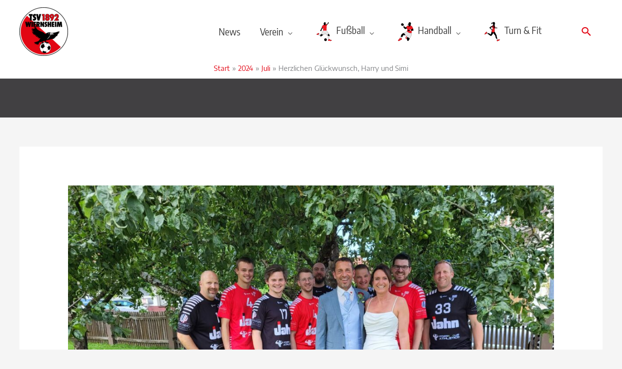

--- FILE ---
content_type: text/html; charset=UTF-8
request_url: https://tsv-wiernsheim.de/2024/07/herzlichen-glueckwunsch-harry-und-simi/
body_size: 25132
content:
<!DOCTYPE html>
<html lang="de" prefix="og: https://ogp.me/ns#">
<head>
<meta charset="UTF-8">
<meta name="viewport" content="width=device-width, initial-scale=1">
	<link rel="profile" href="https://gmpg.org/xfn/11"> 
	
<!-- Suchmaschinen-Optimierung durch Rank Math PRO - https://rankmath.com/ -->
<title>Herzlichen Glückwunsch, Harry und Simi - TSV 1892 Wiernsheim e.V.</title>
<meta name="description" content="Wir gratulieren unserem langjährigen Herren- und Jugendtrainer Harry und seiner Frau Simi von Herzen zur Trauung und wünschen den beiden alles erdenklich Gute"/>
<meta name="robots" content="follow, index, max-snippet:-1, max-video-preview:-1, max-image-preview:large"/>
<link rel="canonical" href="https://tsv-wiernsheim.de/2024/07/herzlichen-glueckwunsch-harry-und-simi/" />
<meta property="og:locale" content="de_DE" />
<meta property="og:type" content="article" />
<meta property="og:title" content="Herzlichen Glückwunsch, Harry und Simi - TSV 1892 Wiernsheim e.V." />
<meta property="og:description" content="Wir gratulieren unserem langjährigen Herren- und Jugendtrainer Harry und seiner Frau Simi von Herzen zur Trauung und wünschen den beiden alles erdenklich Gute" />
<meta property="og:url" content="https://tsv-wiernsheim.de/2024/07/herzlichen-glueckwunsch-harry-und-simi/" />
<meta property="og:site_name" content="TSV 1892 Wiernsheim e.V." />
<meta property="article:section" content="[handball]Handball" />
<meta property="og:updated_time" content="2024-07-23T19:42:16+02:00" />
<meta property="og:image" content="https://tsv-wiernsheim.de/wp-content/uploads/2024/07/1000057183.jpg" />
<meta property="og:image:secure_url" content="https://tsv-wiernsheim.de/wp-content/uploads/2024/07/1000057183.jpg" />
<meta property="og:image:width" content="2000" />
<meta property="og:image:height" content="1500" />
<meta property="og:image:alt" content="Herzlichen Glückwunsch, Harry und Simi" />
<meta property="og:image:type" content="image/jpeg" />
<meta property="article:published_time" content="2024-07-23T19:38:00+02:00" />
<meta property="article:modified_time" content="2024-07-23T19:42:16+02:00" />
<meta name="twitter:card" content="summary_large_image" />
<meta name="twitter:title" content="Herzlichen Glückwunsch, Harry und Simi - TSV 1892 Wiernsheim e.V." />
<meta name="twitter:description" content="Wir gratulieren unserem langjährigen Herren- und Jugendtrainer Harry und seiner Frau Simi von Herzen zur Trauung und wünschen den beiden alles erdenklich Gute" />
<meta name="twitter:image" content="https://tsv-wiernsheim.de/wp-content/uploads/2024/07/1000057183.jpg" />
<meta name="twitter:label1" content="Verfasst von" />
<meta name="twitter:data1" content="Alexandra Göhring" />
<meta name="twitter:label2" content="Lesedauer" />
<meta name="twitter:data2" content="Weniger als eine Minute" />
<script type="application/ld+json" class="rank-math-schema">{"@context":"https://schema.org","@graph":[{"@type":["SportsClub","Organization"],"@id":"https://tsv-wiernsheim.de/#organization","name":"TSV 1892 Wiernsheim e.V.","url":"https://tsv-wiernsheim.de","logo":{"@type":"ImageObject","@id":"https://tsv-wiernsheim.de/#logo","url":"https://tsv-wiernsheim.de/wp-content/uploads/2018/05/TSV_WAPPEN_freigestellt_KS.png","contentUrl":"https://tsv-wiernsheim.de/wp-content/uploads/2018/05/TSV_WAPPEN_freigestellt_KS.png","caption":"TSV 1892 Wiernsheim e.V.","inLanguage":"de","width":"1698","height":"1699"},"openingHours":["Monday,Tuesday,Wednesday,Thursday,Friday,Saturday,Sunday 09:00-17:00"],"image":{"@id":"https://tsv-wiernsheim.de/#logo"}},{"@type":"WebSite","@id":"https://tsv-wiernsheim.de/#website","url":"https://tsv-wiernsheim.de","name":"TSV 1892 Wiernsheim e.V.","publisher":{"@id":"https://tsv-wiernsheim.de/#organization"},"inLanguage":"de"},{"@type":"ImageObject","@id":"https://tsv-wiernsheim.de/wp-content/uploads/2024/07/1000057183.jpg","url":"https://tsv-wiernsheim.de/wp-content/uploads/2024/07/1000057183.jpg","width":"2000","height":"1500","inLanguage":"de"},{"@type":"BreadcrumbList","@id":"https://tsv-wiernsheim.de/2024/07/herzlichen-glueckwunsch-harry-und-simi/#breadcrumb","itemListElement":[{"@type":"ListItem","position":"1","item":{"@id":"https://tsv-wiernsheim.de","name":"Home"}},{"@type":"ListItem","position":"2","item":{"@id":"https://tsv-wiernsheim.de/abt/handball/","name":"[handball]Handball"}},{"@type":"ListItem","position":"3","item":{"@id":"https://tsv-wiernsheim.de/2024/07/herzlichen-glueckwunsch-harry-und-simi/","name":"Herzlichen Gl\u00fcckwunsch, Harry und Simi"}}]},{"@type":"WebPage","@id":"https://tsv-wiernsheim.de/2024/07/herzlichen-glueckwunsch-harry-und-simi/#webpage","url":"https://tsv-wiernsheim.de/2024/07/herzlichen-glueckwunsch-harry-und-simi/","name":"Herzlichen Gl\u00fcckwunsch, Harry und Simi - TSV 1892 Wiernsheim e.V.","datePublished":"2024-07-23T19:38:00+02:00","dateModified":"2024-07-23T19:42:16+02:00","isPartOf":{"@id":"https://tsv-wiernsheim.de/#website"},"primaryImageOfPage":{"@id":"https://tsv-wiernsheim.de/wp-content/uploads/2024/07/1000057183.jpg"},"inLanguage":"de","breadcrumb":{"@id":"https://tsv-wiernsheim.de/2024/07/herzlichen-glueckwunsch-harry-und-simi/#breadcrumb"}},{"@type":"Person","@id":"https://tsv-wiernsheim.de/author/alex-goeh/","name":"Alexandra G\u00f6hring","url":"https://tsv-wiernsheim.de/author/alex-goeh/","image":{"@type":"ImageObject","@id":"https://secure.gravatar.com/avatar/b3c2d7f128ebfd666a54dbd033118444904161ddbade92792c2977170dd6a7b2?s=96&amp;d=mm&amp;r=g","url":"https://secure.gravatar.com/avatar/b3c2d7f128ebfd666a54dbd033118444904161ddbade92792c2977170dd6a7b2?s=96&amp;d=mm&amp;r=g","caption":"Alexandra G\u00f6hring","inLanguage":"de"},"worksFor":{"@id":"https://tsv-wiernsheim.de/#organization"}},{"@type":"NewsArticle","headline":"Herzlichen Gl\u00fcckwunsch, Harry und Simi - TSV 1892 Wiernsheim e.V.","datePublished":"2024-07-23T19:38:00+02:00","dateModified":"2024-07-23T19:42:16+02:00","articleSection":"[handball]Handball","author":{"@id":"https://tsv-wiernsheim.de/author/alex-goeh/","name":"Alexandra G\u00f6hring"},"publisher":{"@id":"https://tsv-wiernsheim.de/#organization"},"description":"Wir gratulieren unserem langj\u00e4hrigen Herren- und Jugendtrainer Harry und seiner Frau Simi von Herzen zur Trauung und w\u00fcnschen den beiden alles erdenklich Gute","name":"Herzlichen Gl\u00fcckwunsch, Harry und Simi - TSV 1892 Wiernsheim e.V.","@id":"https://tsv-wiernsheim.de/2024/07/herzlichen-glueckwunsch-harry-und-simi/#richSnippet","isPartOf":{"@id":"https://tsv-wiernsheim.de/2024/07/herzlichen-glueckwunsch-harry-und-simi/#webpage"},"image":{"@id":"https://tsv-wiernsheim.de/wp-content/uploads/2024/07/1000057183.jpg"},"inLanguage":"de","mainEntityOfPage":{"@id":"https://tsv-wiernsheim.de/2024/07/herzlichen-glueckwunsch-harry-und-simi/#webpage"}}]}</script>
<!-- /Rank Math WordPress SEO Plugin -->

<link href='https://fonts.gstatic.com' crossorigin rel='preconnect' />
<link rel="alternate" type="application/rss+xml" title="TSV 1892 Wiernsheim e.V. &raquo; Feed" href="https://tsv-wiernsheim.de/feed/" />
<link rel="alternate" type="application/rss+xml" title="TSV 1892 Wiernsheim e.V. &raquo; Kommentar-Feed" href="https://tsv-wiernsheim.de/comments/feed/" />
<link rel="alternate" title="oEmbed (JSON)" type="application/json+oembed" href="https://tsv-wiernsheim.de/wp-json/oembed/1.0/embed?url=https%3A%2F%2Ftsv-wiernsheim.de%2F2024%2F07%2Fherzlichen-glueckwunsch-harry-und-simi%2F" />
<link rel="alternate" title="oEmbed (XML)" type="text/xml+oembed" href="https://tsv-wiernsheim.de/wp-json/oembed/1.0/embed?url=https%3A%2F%2Ftsv-wiernsheim.de%2F2024%2F07%2Fherzlichen-glueckwunsch-harry-und-simi%2F&#038;format=xml" />
<style id='wp-img-auto-sizes-contain-inline-css'>
img:is([sizes=auto i],[sizes^="auto," i]){contain-intrinsic-size:3000px 1500px}
/*# sourceURL=wp-img-auto-sizes-contain-inline-css */
</style>
<style id='cf-frontend-style-inline-css'>
@font-face {
	font-family: 'tsv-icon';
	font-weight: 400;
	font-display: swap;
	src: url('https://tsv-wiernsheim.de/wp-content/uploads/2018/09/tsv-icon.woff') format('woff'),
		url('https://tsv-wiernsheim.de/wp-content/uploads/2018/09/tsv-icon.ttf') format('truetype'),
		url('https://tsv-wiernsheim.de/wp-content/uploads/2018/09/tsv-icon.svg') format('svg'),
		url('https://tsv-wiernsheim.de/wp-content/uploads/2018/09/tsv-icon.eot?#iefix') format('embedded-opentype');
}
@font-face {
	font-family: 'Encode Sans Regular';
	font-weight: 400;
	font-display: swap;
	src: url('https://tsv-wiernsheim.de/wp-content/uploads/2018/08/EncodeSans-Regular.ttf') format('truetype');
}
@font-face {
	font-family: 'Encode Sans Medium';
	font-weight: 400;
	font-display: swap;
	src: url('https://tsv-wiernsheim.de/wp-content/uploads/2018/08/EncodeSans-Medium.ttf') format('truetype');
}
@font-face {
	font-family: 'Encode Sans Condensed Regular';
	font-weight: 400;
	font-display: swap;
	src: url('https://tsv-wiernsheim.de/wp-content/uploads/2018/08/EncodeSansCondensed-Regular.ttf') format('truetype');
}
@font-face {
	font-family: 'Encode Sans Condensed Light';
	font-weight: 400;
	font-display: swap;
	src: url('https://tsv-wiernsheim.de/wp-content/uploads/2018/08/EncodeSansCondensed-Light.ttf') format('truetype');
}
@font-face {
	font-family: 'Encode Sans Bold';
	font-weight: 400;
	font-display: swap;
	src: url('https://tsv-wiernsheim.de/wp-content/uploads/2018/08/EncodeSans-Bold.ttf') format('truetype');
}
/*# sourceURL=cf-frontend-style-inline-css */
</style>
<link rel='stylesheet' id='astra-theme-css-css' href='https://tsv-wiernsheim.de/wp-content/themes/astra/assets/css/minified/style.min.css?ver=4.12.0' media='all' />
<link rel='stylesheet' id='astra-theme-dynamic-css' href='https://tsv-wiernsheim.de/wp-content/uploads/astra/astra-theme-dynamic-css-post-15336.css?ver=1768295224' media='all' />
<link rel='stylesheet' id='astra-bb-builder-css' href='https://tsv-wiernsheim.de/wp-content/themes/astra/assets/css/minified/compatibility/page-builder/bb-plugin.min.css?ver=4.12.0' media='all' />
<style id='wp-emoji-styles-inline-css'>

	img.wp-smiley, img.emoji {
		display: inline !important;
		border: none !important;
		box-shadow: none !important;
		height: 1em !important;
		width: 1em !important;
		margin: 0 0.07em !important;
		vertical-align: -0.1em !important;
		background: none !important;
		padding: 0 !important;
	}
/*# sourceURL=wp-emoji-styles-inline-css */
</style>
<style id='wp-block-library-inline-css'>
:root{--wp-block-synced-color:#7a00df;--wp-block-synced-color--rgb:122,0,223;--wp-bound-block-color:var(--wp-block-synced-color);--wp-editor-canvas-background:#ddd;--wp-admin-theme-color:#007cba;--wp-admin-theme-color--rgb:0,124,186;--wp-admin-theme-color-darker-10:#006ba1;--wp-admin-theme-color-darker-10--rgb:0,107,160.5;--wp-admin-theme-color-darker-20:#005a87;--wp-admin-theme-color-darker-20--rgb:0,90,135;--wp-admin-border-width-focus:2px}@media (min-resolution:192dpi){:root{--wp-admin-border-width-focus:1.5px}}.wp-element-button{cursor:pointer}:root .has-very-light-gray-background-color{background-color:#eee}:root .has-very-dark-gray-background-color{background-color:#313131}:root .has-very-light-gray-color{color:#eee}:root .has-very-dark-gray-color{color:#313131}:root .has-vivid-green-cyan-to-vivid-cyan-blue-gradient-background{background:linear-gradient(135deg,#00d084,#0693e3)}:root .has-purple-crush-gradient-background{background:linear-gradient(135deg,#34e2e4,#4721fb 50%,#ab1dfe)}:root .has-hazy-dawn-gradient-background{background:linear-gradient(135deg,#faaca8,#dad0ec)}:root .has-subdued-olive-gradient-background{background:linear-gradient(135deg,#fafae1,#67a671)}:root .has-atomic-cream-gradient-background{background:linear-gradient(135deg,#fdd79a,#004a59)}:root .has-nightshade-gradient-background{background:linear-gradient(135deg,#330968,#31cdcf)}:root .has-midnight-gradient-background{background:linear-gradient(135deg,#020381,#2874fc)}:root{--wp--preset--font-size--normal:16px;--wp--preset--font-size--huge:42px}.has-regular-font-size{font-size:1em}.has-larger-font-size{font-size:2.625em}.has-normal-font-size{font-size:var(--wp--preset--font-size--normal)}.has-huge-font-size{font-size:var(--wp--preset--font-size--huge)}.has-text-align-center{text-align:center}.has-text-align-left{text-align:left}.has-text-align-right{text-align:right}.has-fit-text{white-space:nowrap!important}#end-resizable-editor-section{display:none}.aligncenter{clear:both}.items-justified-left{justify-content:flex-start}.items-justified-center{justify-content:center}.items-justified-right{justify-content:flex-end}.items-justified-space-between{justify-content:space-between}.screen-reader-text{border:0;clip-path:inset(50%);height:1px;margin:-1px;overflow:hidden;padding:0;position:absolute;width:1px;word-wrap:normal!important}.screen-reader-text:focus{background-color:#ddd;clip-path:none;color:#444;display:block;font-size:1em;height:auto;left:5px;line-height:normal;padding:15px 23px 14px;text-decoration:none;top:5px;width:auto;z-index:100000}html :where(.has-border-color){border-style:solid}html :where([style*=border-top-color]){border-top-style:solid}html :where([style*=border-right-color]){border-right-style:solid}html :where([style*=border-bottom-color]){border-bottom-style:solid}html :where([style*=border-left-color]){border-left-style:solid}html :where([style*=border-width]){border-style:solid}html :where([style*=border-top-width]){border-top-style:solid}html :where([style*=border-right-width]){border-right-style:solid}html :where([style*=border-bottom-width]){border-bottom-style:solid}html :where([style*=border-left-width]){border-left-style:solid}html :where(img[class*=wp-image-]){height:auto;max-width:100%}:where(figure){margin:0 0 1em}html :where(.is-position-sticky){--wp-admin--admin-bar--position-offset:var(--wp-admin--admin-bar--height,0px)}@media screen and (max-width:600px){html :where(.is-position-sticky){--wp-admin--admin-bar--position-offset:0px}}

/*# sourceURL=wp-block-library-inline-css */
</style><style id='wp-block-paragraph-inline-css'>
.is-small-text{font-size:.875em}.is-regular-text{font-size:1em}.is-large-text{font-size:2.25em}.is-larger-text{font-size:3em}.has-drop-cap:not(:focus):first-letter{float:left;font-size:8.4em;font-style:normal;font-weight:100;line-height:.68;margin:.05em .1em 0 0;text-transform:uppercase}body.rtl .has-drop-cap:not(:focus):first-letter{float:none;margin-left:.1em}p.has-drop-cap.has-background{overflow:hidden}:root :where(p.has-background){padding:1.25em 2.375em}:where(p.has-text-color:not(.has-link-color)) a{color:inherit}p.has-text-align-left[style*="writing-mode:vertical-lr"],p.has-text-align-right[style*="writing-mode:vertical-rl"]{rotate:180deg}
/*# sourceURL=https://tsv-wiernsheim.de/wp-includes/blocks/paragraph/style.min.css */
</style>
<style id='global-styles-inline-css'>
:root{--wp--preset--aspect-ratio--square: 1;--wp--preset--aspect-ratio--4-3: 4/3;--wp--preset--aspect-ratio--3-4: 3/4;--wp--preset--aspect-ratio--3-2: 3/2;--wp--preset--aspect-ratio--2-3: 2/3;--wp--preset--aspect-ratio--16-9: 16/9;--wp--preset--aspect-ratio--9-16: 9/16;--wp--preset--color--black: #000000;--wp--preset--color--cyan-bluish-gray: #abb8c3;--wp--preset--color--white: #ffffff;--wp--preset--color--pale-pink: #f78da7;--wp--preset--color--vivid-red: #cf2e2e;--wp--preset--color--luminous-vivid-orange: #ff6900;--wp--preset--color--luminous-vivid-amber: #fcb900;--wp--preset--color--light-green-cyan: #7bdcb5;--wp--preset--color--vivid-green-cyan: #00d084;--wp--preset--color--pale-cyan-blue: #8ed1fc;--wp--preset--color--vivid-cyan-blue: #0693e3;--wp--preset--color--vivid-purple: #9b51e0;--wp--preset--color--ast-global-color-0: var(--ast-global-color-0);--wp--preset--color--ast-global-color-1: var(--ast-global-color-1);--wp--preset--color--ast-global-color-2: var(--ast-global-color-2);--wp--preset--color--ast-global-color-3: var(--ast-global-color-3);--wp--preset--color--ast-global-color-4: var(--ast-global-color-4);--wp--preset--color--ast-global-color-5: var(--ast-global-color-5);--wp--preset--color--ast-global-color-6: var(--ast-global-color-6);--wp--preset--color--ast-global-color-7: var(--ast-global-color-7);--wp--preset--color--ast-global-color-8: var(--ast-global-color-8);--wp--preset--gradient--vivid-cyan-blue-to-vivid-purple: linear-gradient(135deg,rgb(6,147,227) 0%,rgb(155,81,224) 100%);--wp--preset--gradient--light-green-cyan-to-vivid-green-cyan: linear-gradient(135deg,rgb(122,220,180) 0%,rgb(0,208,130) 100%);--wp--preset--gradient--luminous-vivid-amber-to-luminous-vivid-orange: linear-gradient(135deg,rgb(252,185,0) 0%,rgb(255,105,0) 100%);--wp--preset--gradient--luminous-vivid-orange-to-vivid-red: linear-gradient(135deg,rgb(255,105,0) 0%,rgb(207,46,46) 100%);--wp--preset--gradient--very-light-gray-to-cyan-bluish-gray: linear-gradient(135deg,rgb(238,238,238) 0%,rgb(169,184,195) 100%);--wp--preset--gradient--cool-to-warm-spectrum: linear-gradient(135deg,rgb(74,234,220) 0%,rgb(151,120,209) 20%,rgb(207,42,186) 40%,rgb(238,44,130) 60%,rgb(251,105,98) 80%,rgb(254,248,76) 100%);--wp--preset--gradient--blush-light-purple: linear-gradient(135deg,rgb(255,206,236) 0%,rgb(152,150,240) 100%);--wp--preset--gradient--blush-bordeaux: linear-gradient(135deg,rgb(254,205,165) 0%,rgb(254,45,45) 50%,rgb(107,0,62) 100%);--wp--preset--gradient--luminous-dusk: linear-gradient(135deg,rgb(255,203,112) 0%,rgb(199,81,192) 50%,rgb(65,88,208) 100%);--wp--preset--gradient--pale-ocean: linear-gradient(135deg,rgb(255,245,203) 0%,rgb(182,227,212) 50%,rgb(51,167,181) 100%);--wp--preset--gradient--electric-grass: linear-gradient(135deg,rgb(202,248,128) 0%,rgb(113,206,126) 100%);--wp--preset--gradient--midnight: linear-gradient(135deg,rgb(2,3,129) 0%,rgb(40,116,252) 100%);--wp--preset--font-size--small: 13px;--wp--preset--font-size--medium: 20px;--wp--preset--font-size--large: 36px;--wp--preset--font-size--x-large: 42px;--wp--preset--spacing--20: 0.44rem;--wp--preset--spacing--30: 0.67rem;--wp--preset--spacing--40: 1rem;--wp--preset--spacing--50: 1.5rem;--wp--preset--spacing--60: 2.25rem;--wp--preset--spacing--70: 3.38rem;--wp--preset--spacing--80: 5.06rem;--wp--preset--shadow--natural: 6px 6px 9px rgba(0, 0, 0, 0.2);--wp--preset--shadow--deep: 12px 12px 50px rgba(0, 0, 0, 0.4);--wp--preset--shadow--sharp: 6px 6px 0px rgba(0, 0, 0, 0.2);--wp--preset--shadow--outlined: 6px 6px 0px -3px rgb(255, 255, 255), 6px 6px rgb(0, 0, 0);--wp--preset--shadow--crisp: 6px 6px 0px rgb(0, 0, 0);}:root { --wp--style--global--content-size: var(--wp--custom--ast-content-width-size);--wp--style--global--wide-size: var(--wp--custom--ast-wide-width-size); }:where(body) { margin: 0; }.wp-site-blocks > .alignleft { float: left; margin-right: 2em; }.wp-site-blocks > .alignright { float: right; margin-left: 2em; }.wp-site-blocks > .aligncenter { justify-content: center; margin-left: auto; margin-right: auto; }:where(.wp-site-blocks) > * { margin-block-start: 24px; margin-block-end: 0; }:where(.wp-site-blocks) > :first-child { margin-block-start: 0; }:where(.wp-site-blocks) > :last-child { margin-block-end: 0; }:root { --wp--style--block-gap: 24px; }:root :where(.is-layout-flow) > :first-child{margin-block-start: 0;}:root :where(.is-layout-flow) > :last-child{margin-block-end: 0;}:root :where(.is-layout-flow) > *{margin-block-start: 24px;margin-block-end: 0;}:root :where(.is-layout-constrained) > :first-child{margin-block-start: 0;}:root :where(.is-layout-constrained) > :last-child{margin-block-end: 0;}:root :where(.is-layout-constrained) > *{margin-block-start: 24px;margin-block-end: 0;}:root :where(.is-layout-flex){gap: 24px;}:root :where(.is-layout-grid){gap: 24px;}.is-layout-flow > .alignleft{float: left;margin-inline-start: 0;margin-inline-end: 2em;}.is-layout-flow > .alignright{float: right;margin-inline-start: 2em;margin-inline-end: 0;}.is-layout-flow > .aligncenter{margin-left: auto !important;margin-right: auto !important;}.is-layout-constrained > .alignleft{float: left;margin-inline-start: 0;margin-inline-end: 2em;}.is-layout-constrained > .alignright{float: right;margin-inline-start: 2em;margin-inline-end: 0;}.is-layout-constrained > .aligncenter{margin-left: auto !important;margin-right: auto !important;}.is-layout-constrained > :where(:not(.alignleft):not(.alignright):not(.alignfull)){max-width: var(--wp--style--global--content-size);margin-left: auto !important;margin-right: auto !important;}.is-layout-constrained > .alignwide{max-width: var(--wp--style--global--wide-size);}body .is-layout-flex{display: flex;}.is-layout-flex{flex-wrap: wrap;align-items: center;}.is-layout-flex > :is(*, div){margin: 0;}body .is-layout-grid{display: grid;}.is-layout-grid > :is(*, div){margin: 0;}body{padding-top: 0px;padding-right: 0px;padding-bottom: 0px;padding-left: 0px;}a:where(:not(.wp-element-button)){text-decoration: none;}:root :where(.wp-element-button, .wp-block-button__link){background-color: #32373c;border-width: 0;color: #fff;font-family: inherit;font-size: inherit;font-style: inherit;font-weight: inherit;letter-spacing: inherit;line-height: inherit;padding-top: calc(0.667em + 2px);padding-right: calc(1.333em + 2px);padding-bottom: calc(0.667em + 2px);padding-left: calc(1.333em + 2px);text-decoration: none;text-transform: inherit;}.has-black-color{color: var(--wp--preset--color--black) !important;}.has-cyan-bluish-gray-color{color: var(--wp--preset--color--cyan-bluish-gray) !important;}.has-white-color{color: var(--wp--preset--color--white) !important;}.has-pale-pink-color{color: var(--wp--preset--color--pale-pink) !important;}.has-vivid-red-color{color: var(--wp--preset--color--vivid-red) !important;}.has-luminous-vivid-orange-color{color: var(--wp--preset--color--luminous-vivid-orange) !important;}.has-luminous-vivid-amber-color{color: var(--wp--preset--color--luminous-vivid-amber) !important;}.has-light-green-cyan-color{color: var(--wp--preset--color--light-green-cyan) !important;}.has-vivid-green-cyan-color{color: var(--wp--preset--color--vivid-green-cyan) !important;}.has-pale-cyan-blue-color{color: var(--wp--preset--color--pale-cyan-blue) !important;}.has-vivid-cyan-blue-color{color: var(--wp--preset--color--vivid-cyan-blue) !important;}.has-vivid-purple-color{color: var(--wp--preset--color--vivid-purple) !important;}.has-ast-global-color-0-color{color: var(--wp--preset--color--ast-global-color-0) !important;}.has-ast-global-color-1-color{color: var(--wp--preset--color--ast-global-color-1) !important;}.has-ast-global-color-2-color{color: var(--wp--preset--color--ast-global-color-2) !important;}.has-ast-global-color-3-color{color: var(--wp--preset--color--ast-global-color-3) !important;}.has-ast-global-color-4-color{color: var(--wp--preset--color--ast-global-color-4) !important;}.has-ast-global-color-5-color{color: var(--wp--preset--color--ast-global-color-5) !important;}.has-ast-global-color-6-color{color: var(--wp--preset--color--ast-global-color-6) !important;}.has-ast-global-color-7-color{color: var(--wp--preset--color--ast-global-color-7) !important;}.has-ast-global-color-8-color{color: var(--wp--preset--color--ast-global-color-8) !important;}.has-black-background-color{background-color: var(--wp--preset--color--black) !important;}.has-cyan-bluish-gray-background-color{background-color: var(--wp--preset--color--cyan-bluish-gray) !important;}.has-white-background-color{background-color: var(--wp--preset--color--white) !important;}.has-pale-pink-background-color{background-color: var(--wp--preset--color--pale-pink) !important;}.has-vivid-red-background-color{background-color: var(--wp--preset--color--vivid-red) !important;}.has-luminous-vivid-orange-background-color{background-color: var(--wp--preset--color--luminous-vivid-orange) !important;}.has-luminous-vivid-amber-background-color{background-color: var(--wp--preset--color--luminous-vivid-amber) !important;}.has-light-green-cyan-background-color{background-color: var(--wp--preset--color--light-green-cyan) !important;}.has-vivid-green-cyan-background-color{background-color: var(--wp--preset--color--vivid-green-cyan) !important;}.has-pale-cyan-blue-background-color{background-color: var(--wp--preset--color--pale-cyan-blue) !important;}.has-vivid-cyan-blue-background-color{background-color: var(--wp--preset--color--vivid-cyan-blue) !important;}.has-vivid-purple-background-color{background-color: var(--wp--preset--color--vivid-purple) !important;}.has-ast-global-color-0-background-color{background-color: var(--wp--preset--color--ast-global-color-0) !important;}.has-ast-global-color-1-background-color{background-color: var(--wp--preset--color--ast-global-color-1) !important;}.has-ast-global-color-2-background-color{background-color: var(--wp--preset--color--ast-global-color-2) !important;}.has-ast-global-color-3-background-color{background-color: var(--wp--preset--color--ast-global-color-3) !important;}.has-ast-global-color-4-background-color{background-color: var(--wp--preset--color--ast-global-color-4) !important;}.has-ast-global-color-5-background-color{background-color: var(--wp--preset--color--ast-global-color-5) !important;}.has-ast-global-color-6-background-color{background-color: var(--wp--preset--color--ast-global-color-6) !important;}.has-ast-global-color-7-background-color{background-color: var(--wp--preset--color--ast-global-color-7) !important;}.has-ast-global-color-8-background-color{background-color: var(--wp--preset--color--ast-global-color-8) !important;}.has-black-border-color{border-color: var(--wp--preset--color--black) !important;}.has-cyan-bluish-gray-border-color{border-color: var(--wp--preset--color--cyan-bluish-gray) !important;}.has-white-border-color{border-color: var(--wp--preset--color--white) !important;}.has-pale-pink-border-color{border-color: var(--wp--preset--color--pale-pink) !important;}.has-vivid-red-border-color{border-color: var(--wp--preset--color--vivid-red) !important;}.has-luminous-vivid-orange-border-color{border-color: var(--wp--preset--color--luminous-vivid-orange) !important;}.has-luminous-vivid-amber-border-color{border-color: var(--wp--preset--color--luminous-vivid-amber) !important;}.has-light-green-cyan-border-color{border-color: var(--wp--preset--color--light-green-cyan) !important;}.has-vivid-green-cyan-border-color{border-color: var(--wp--preset--color--vivid-green-cyan) !important;}.has-pale-cyan-blue-border-color{border-color: var(--wp--preset--color--pale-cyan-blue) !important;}.has-vivid-cyan-blue-border-color{border-color: var(--wp--preset--color--vivid-cyan-blue) !important;}.has-vivid-purple-border-color{border-color: var(--wp--preset--color--vivid-purple) !important;}.has-ast-global-color-0-border-color{border-color: var(--wp--preset--color--ast-global-color-0) !important;}.has-ast-global-color-1-border-color{border-color: var(--wp--preset--color--ast-global-color-1) !important;}.has-ast-global-color-2-border-color{border-color: var(--wp--preset--color--ast-global-color-2) !important;}.has-ast-global-color-3-border-color{border-color: var(--wp--preset--color--ast-global-color-3) !important;}.has-ast-global-color-4-border-color{border-color: var(--wp--preset--color--ast-global-color-4) !important;}.has-ast-global-color-5-border-color{border-color: var(--wp--preset--color--ast-global-color-5) !important;}.has-ast-global-color-6-border-color{border-color: var(--wp--preset--color--ast-global-color-6) !important;}.has-ast-global-color-7-border-color{border-color: var(--wp--preset--color--ast-global-color-7) !important;}.has-ast-global-color-8-border-color{border-color: var(--wp--preset--color--ast-global-color-8) !important;}.has-vivid-cyan-blue-to-vivid-purple-gradient-background{background: var(--wp--preset--gradient--vivid-cyan-blue-to-vivid-purple) !important;}.has-light-green-cyan-to-vivid-green-cyan-gradient-background{background: var(--wp--preset--gradient--light-green-cyan-to-vivid-green-cyan) !important;}.has-luminous-vivid-amber-to-luminous-vivid-orange-gradient-background{background: var(--wp--preset--gradient--luminous-vivid-amber-to-luminous-vivid-orange) !important;}.has-luminous-vivid-orange-to-vivid-red-gradient-background{background: var(--wp--preset--gradient--luminous-vivid-orange-to-vivid-red) !important;}.has-very-light-gray-to-cyan-bluish-gray-gradient-background{background: var(--wp--preset--gradient--very-light-gray-to-cyan-bluish-gray) !important;}.has-cool-to-warm-spectrum-gradient-background{background: var(--wp--preset--gradient--cool-to-warm-spectrum) !important;}.has-blush-light-purple-gradient-background{background: var(--wp--preset--gradient--blush-light-purple) !important;}.has-blush-bordeaux-gradient-background{background: var(--wp--preset--gradient--blush-bordeaux) !important;}.has-luminous-dusk-gradient-background{background: var(--wp--preset--gradient--luminous-dusk) !important;}.has-pale-ocean-gradient-background{background: var(--wp--preset--gradient--pale-ocean) !important;}.has-electric-grass-gradient-background{background: var(--wp--preset--gradient--electric-grass) !important;}.has-midnight-gradient-background{background: var(--wp--preset--gradient--midnight) !important;}.has-small-font-size{font-size: var(--wp--preset--font-size--small) !important;}.has-medium-font-size{font-size: var(--wp--preset--font-size--medium) !important;}.has-large-font-size{font-size: var(--wp--preset--font-size--large) !important;}.has-x-large-font-size{font-size: var(--wp--preset--font-size--x-large) !important;}
/*# sourceURL=global-styles-inline-css */
</style>

<link rel='stylesheet' id='jquery-magnificpopup-css' href='https://tsv-wiernsheim.de/wp-content/plugins/bb-plugin/css/jquery.magnificpopup.min.css?ver=2.8.1.3' media='all' />
<link rel='stylesheet' id='fl-builder-layout-15336-css' href='https://tsv-wiernsheim.de/wp-content/uploads/bb-plugin/cache/15336-layout.css?ver=e0d980ff9cce27a67b9663d5420d1106' media='all' />
<link rel='stylesheet' id='astra-addon-css-css' href='https://tsv-wiernsheim.de/wp-content/uploads/astra-addon/astra-addon-695da660ae1cf3-84239700.css?ver=4.12.0' media='all' />
<link rel='stylesheet' id='astra-addon-dynamic-css' href='https://tsv-wiernsheim.de/wp-content/uploads/astra-addon/astra-addon-dynamic-css-post-15336.css?ver=1768295224' media='all' />
<link rel='stylesheet' id='borlabs-cookie-css' href='https://tsv-wiernsheim.de/wp-content/cache/borlabs-cookie/borlabs-cookie_1_de.css?ver=2.3.6-1188' media='all' />
<link rel='stylesheet' id='kdbdesign-theme-theme-css-css' href='https://tsv-wiernsheim.de/wp-content/themes/kdbdesign-child/style.css?ver=1.0.0' media='all' />
<script src="https://tsv-wiernsheim.de/wp-content/themes/astra/assets/js/minified/flexibility.min.js?ver=4.12.0" id="astra-flexibility-js"></script>
<script id="astra-flexibility-js-after">
typeof flexibility !== "undefined" && flexibility(document.documentElement);
//# sourceURL=astra-flexibility-js-after
</script>
<script src="https://tsv-wiernsheim.de/wp-includes/js/jquery/jquery.min.js?ver=3.7.1" id="jquery-core-js"></script>
<script src="https://tsv-wiernsheim.de/wp-includes/js/jquery/jquery-migrate.min.js?ver=3.4.1" id="jquery-migrate-js"></script>
<script src="https://tsv-wiernsheim.de/wp-content/plugins/wpo365-login/apps/dist/pintra-redirect.js?ver=40.2" id="pintraredirectjs-js" async></script>
<script id="borlabs-cookie-prioritize-js-extra">
var borlabsCookiePrioritized = {"domain":"tsv-wiernsheim.de","path":"/","version":"1","bots":"1","optInJS":{"essential":{"matomo":""}}};
//# sourceURL=borlabs-cookie-prioritize-js-extra
</script>
<script src="https://tsv-wiernsheim.de/wp-content/plugins/borlabs-cookie/assets/javascript/borlabs-cookie-prioritize.min.js?ver=2.3.6" id="borlabs-cookie-prioritize-js"></script>
<link rel="https://api.w.org/" href="https://tsv-wiernsheim.de/wp-json/" /><link rel="alternate" title="JSON" type="application/json" href="https://tsv-wiernsheim.de/wp-json/wp/v2/posts/15336" /><link rel="EditURI" type="application/rsd+xml" title="RSD" href="https://tsv-wiernsheim.de/xmlrpc.php?rsd" />
<meta name="generator" content="WordPress 6.9" />
<link rel='shortlink' href='https://tsv-wiernsheim.de/?p=15336' />
<!-- Matomo -->
<script type="text/javascript">
var _paq = window._paq || [];
/* tracker methods like "setCustomDimension" should be called before "trackPageView" */
_paq.push(['trackPageView']);
_paq.push(['enableLinkTracking']);
(function() {
var u="https://matomo.kdbd.de/";
_paq.push(['setTrackerUrl', u+'matomo.php']);
_paq.push(['setSiteId', '4']);
var d=document, g=d.createElement('script'), s=d.getElementsByTagName('script')[0];
g.type='text/javascript'; g.async=true; g.defer=true; g.src=u+'matomo.js'; s.parentNode.insertBefore(g,s);
})();
</script>
<!-- End Matomo Code --><link rel="icon" href="https://tsv-wiernsheim.de/wp-content/uploads/2018/05/cropped-TSV_WAPPEN_freigestellt_KS-150x150.png" sizes="32x32" />
<link rel="icon" href="https://tsv-wiernsheim.de/wp-content/uploads/2018/05/cropped-TSV_WAPPEN_freigestellt_KS-300x300.png" sizes="192x192" />
<link rel="apple-touch-icon" href="https://tsv-wiernsheim.de/wp-content/uploads/2018/05/cropped-TSV_WAPPEN_freigestellt_KS-300x300.png" />
<meta name="msapplication-TileImage" content="https://tsv-wiernsheim.de/wp-content/uploads/2018/05/cropped-TSV_WAPPEN_freigestellt_KS-300x300.png" />
		<style id="wp-custom-css">
			/* Schwarz-Weiß-Filter  */
/*
html {
-webkit-filter: grayscale(100%);
-moz-filter: grayscale(100%);
filter: grayscale(100%) ;
}
/* */


.ast-below-header {
    line-height: 28px;
}

ul.child-sidebar-menu li {
display: inline;
padding-right: 10px;
}

img.cat-icon {
    height: 30px;
    width: 30px;
}		</style>
		<link rel='stylesheet' id='astra-addon-megamenu-dynamic-css' href='https://tsv-wiernsheim.de/wp-content/plugins/astra-addon/addons/nav-menu/assets/css/minified/magamenu-frontend.min.css?ver=4.12.0' media='all' />
<style id='astra-addon-megamenu-dynamic-inline-css'>
.ast-desktop .menu-item-20 .astra-mm-icon-label.icon-item-20,  .ast-header-break-point .menu-item-20 .astra-mm-icon-label.icon-item-20{display:inline-block;vertical-align:middle;line-height:0;margin:5px;}.ast-desktop .menu-item-20 .astra-mm-icon-label.icon-item-20 svg,  .ast-header-break-point .menu-item-20 .astra-mm-icon-label.icon-item-20 svg{color:var(--ast-global-color-0);fill:var(--ast-global-color-0);width:20px;height:20px;}.ast-desktop .menu-item-129 .astra-mm-icon-label.icon-item-129,  .ast-header-break-point .menu-item-129 .astra-mm-icon-label.icon-item-129{display:inline-block;vertical-align:middle;line-height:0;margin:5px;}.ast-desktop .menu-item-129 .astra-mm-icon-label.icon-item-129 svg,  .ast-header-break-point .menu-item-129 .astra-mm-icon-label.icon-item-129 svg{color:var(--ast-global-color-0);fill:var(--ast-global-color-0);width:20px;height:20px;}.ast-desktop .menu-item-3685 .astra-mm-icon-label.icon-item-3685,  .ast-header-break-point .menu-item-3685 .astra-mm-icon-label.icon-item-3685{display:inline-block;vertical-align:middle;line-height:0;margin:5px;}.ast-desktop .menu-item-3685 .astra-mm-icon-label.icon-item-3685 svg,  .ast-header-break-point .menu-item-3685 .astra-mm-icon-label.icon-item-3685 svg{color:var(--ast-global-color-0);fill:var(--ast-global-color-0);width:20px;height:20px;}.ast-desktop .menu-item-3693 .astra-mm-icon-label.icon-item-3693,  .ast-header-break-point .menu-item-3693 .astra-mm-icon-label.icon-item-3693{display:inline-block;vertical-align:middle;line-height:0;margin:5px;}.ast-desktop .menu-item-3693 .astra-mm-icon-label.icon-item-3693 svg,  .ast-header-break-point .menu-item-3693 .astra-mm-icon-label.icon-item-3693 svg{color:var(--ast-global-color-0);fill:var(--ast-global-color-0);width:20px;height:20px;}.ast-desktop .menu-item-3617 .astra-mm-icon-label.icon-item-3617,  .ast-header-break-point .menu-item-3617 .astra-mm-icon-label.icon-item-3617{display:inline-block;vertical-align:middle;line-height:0;margin:5px;}.ast-desktop .menu-item-3617 .astra-mm-icon-label.icon-item-3617 svg,  .ast-header-break-point .menu-item-3617 .astra-mm-icon-label.icon-item-3617 svg{color:var(--ast-global-color-0);fill:var(--ast-global-color-0);width:20px;height:20px;}.ast-desktop .menu-item-4569 .astra-mm-icon-label.icon-item-4569,  .ast-header-break-point .menu-item-4569 .astra-mm-icon-label.icon-item-4569{display:inline-block;vertical-align:middle;line-height:0;margin:5px;}.ast-desktop .menu-item-4569 .astra-mm-icon-label.icon-item-4569 svg,  .ast-header-break-point .menu-item-4569 .astra-mm-icon-label.icon-item-4569 svg{color:var(--ast-global-color-0);fill:var(--ast-global-color-0);width:20px;height:20px;}.ast-desktop .menu-item-130 .astra-mm-icon-label.icon-item-130,  .ast-header-break-point .menu-item-130 .astra-mm-icon-label.icon-item-130{display:inline-block;vertical-align:middle;line-height:0;margin:5px;}.ast-desktop .menu-item-130 .astra-mm-icon-label.icon-item-130 svg,  .ast-header-break-point .menu-item-130 .astra-mm-icon-label.icon-item-130 svg{color:var(--ast-global-color-0);fill:var(--ast-global-color-0);width:20px;height:20px;}.ast-desktop .menu-item-131 .astra-mm-icon-label.icon-item-131,  .ast-header-break-point .menu-item-131 .astra-mm-icon-label.icon-item-131{display:inline-block;vertical-align:middle;line-height:0;margin:5px;}.ast-desktop .menu-item-131 .astra-mm-icon-label.icon-item-131 svg,  .ast-header-break-point .menu-item-131 .astra-mm-icon-label.icon-item-131 svg{color:var(--ast-global-color-0);fill:var(--ast-global-color-0);width:20px;height:20px;}.ast-desktop .menu-item-6728 .astra-mm-icon-label.icon-item-6728,  .ast-header-break-point .menu-item-6728 .astra-mm-icon-label.icon-item-6728{display:inline-block;vertical-align:middle;line-height:0;margin:5px;}.ast-desktop .menu-item-6728 .astra-mm-icon-label.icon-item-6728 svg,  .ast-header-break-point .menu-item-6728 .astra-mm-icon-label.icon-item-6728 svg{color:var(--ast-global-color-0);fill:var(--ast-global-color-0);width:20px;height:20px;}.ast-desktop .menu-item-882 .astra-mm-icon-label.icon-item-882,  .ast-header-break-point .menu-item-882 .astra-mm-icon-label.icon-item-882{display:inline-block;vertical-align:middle;line-height:0;margin:5px;}.ast-desktop .menu-item-882 .astra-mm-icon-label.icon-item-882 svg,  .ast-header-break-point .menu-item-882 .astra-mm-icon-label.icon-item-882 svg{color:var(--ast-global-color-0);fill:var(--ast-global-color-0);width:20px;height:20px;}.ast-desktop .menu-item-2755 .astra-mm-icon-label.icon-item-2755,  .ast-header-break-point .menu-item-2755 .astra-mm-icon-label.icon-item-2755{display:inline-block;vertical-align:middle;line-height:0;margin:5px;}.ast-desktop .menu-item-2755 .astra-mm-icon-label.icon-item-2755 svg,  .ast-header-break-point .menu-item-2755 .astra-mm-icon-label.icon-item-2755 svg{color:var(--ast-global-color-0);fill:var(--ast-global-color-0);width:20px;height:20px;}.ast-desktop .menu-item-80 .astra-mm-icon-label.icon-item-80,  .ast-header-break-point .menu-item-80 .astra-mm-icon-label.icon-item-80{display:inline-block;vertical-align:middle;line-height:0;margin:5px;}.ast-desktop .menu-item-80 .astra-mm-icon-label.icon-item-80 svg,  .ast-header-break-point .menu-item-80 .astra-mm-icon-label.icon-item-80 svg{color:var(--ast-global-color-0);fill:var(--ast-global-color-0);width:20px;height:20px;}.ast-desktop .menu-item-1017 .astra-mm-icon-label.icon-item-1017,  .ast-header-break-point .menu-item-1017 .astra-mm-icon-label.icon-item-1017{display:inline-block;vertical-align:middle;line-height:0;margin:5px;}.ast-desktop .menu-item-1017 .astra-mm-icon-label.icon-item-1017 svg,  .ast-header-break-point .menu-item-1017 .astra-mm-icon-label.icon-item-1017 svg{color:var(--ast-global-color-0);fill:var(--ast-global-color-0);width:20px;height:20px;}.ast-desktop .menu-item-2836 .astra-mm-icon-label.icon-item-2836,  .ast-header-break-point .menu-item-2836 .astra-mm-icon-label.icon-item-2836{display:inline-block;vertical-align:middle;line-height:0;margin:5px;}.ast-desktop .menu-item-2836 .astra-mm-icon-label.icon-item-2836 svg,  .ast-header-break-point .menu-item-2836 .astra-mm-icon-label.icon-item-2836 svg{color:var(--ast-global-color-0);fill:var(--ast-global-color-0);width:20px;height:20px;}.ast-desktop .menu-item-5581 .astra-mm-icon-label.icon-item-5581,  .ast-header-break-point .menu-item-5581 .astra-mm-icon-label.icon-item-5581{display:inline-block;vertical-align:middle;line-height:0;margin:5px;}.ast-desktop .menu-item-5581 .astra-mm-icon-label.icon-item-5581 svg,  .ast-header-break-point .menu-item-5581 .astra-mm-icon-label.icon-item-5581 svg{color:var(--ast-global-color-0);fill:var(--ast-global-color-0);width:20px;height:20px;}.ast-desktop .menu-item-2753 .astra-mm-icon-label.icon-item-2753,  .ast-header-break-point .menu-item-2753 .astra-mm-icon-label.icon-item-2753{display:inline-block;vertical-align:middle;line-height:0;margin:5px;}.ast-desktop .menu-item-2753 .astra-mm-icon-label.icon-item-2753 svg,  .ast-header-break-point .menu-item-2753 .astra-mm-icon-label.icon-item-2753 svg{color:var(--ast-global-color-0);fill:var(--ast-global-color-0);width:20px;height:20px;}.ast-desktop .menu-item-97 .astra-mm-icon-label.icon-item-97,  .ast-header-break-point .menu-item-97 .astra-mm-icon-label.icon-item-97{display:inline-block;vertical-align:middle;line-height:0;margin:5px;}.ast-desktop .menu-item-97 .astra-mm-icon-label.icon-item-97 svg,  .ast-header-break-point .menu-item-97 .astra-mm-icon-label.icon-item-97 svg{color:var(--ast-global-color-0);fill:var(--ast-global-color-0);width:20px;height:20px;}.ast-desktop .menu-item-9460 .astra-mm-icon-label.icon-item-9460,  .ast-header-break-point .menu-item-9460 .astra-mm-icon-label.icon-item-9460{display:inline-block;vertical-align:middle;line-height:0;margin:5px;}.ast-desktop .menu-item-9460 .astra-mm-icon-label.icon-item-9460 svg,  .ast-header-break-point .menu-item-9460 .astra-mm-icon-label.icon-item-9460 svg{color:var(--ast-global-color-0);fill:var(--ast-global-color-0);width:20px;height:20px;}.ast-desktop .menu-item-2838 .astra-mm-icon-label.icon-item-2838,  .ast-header-break-point .menu-item-2838 .astra-mm-icon-label.icon-item-2838{display:inline-block;vertical-align:middle;line-height:0;margin:5px;}.ast-desktop .menu-item-2838 .astra-mm-icon-label.icon-item-2838 svg,  .ast-header-break-point .menu-item-2838 .astra-mm-icon-label.icon-item-2838 svg{color:var(--ast-global-color-0);fill:var(--ast-global-color-0);width:20px;height:20px;}.ast-desktop .menu-item-2839 .astra-mm-icon-label.icon-item-2839,  .ast-header-break-point .menu-item-2839 .astra-mm-icon-label.icon-item-2839{display:inline-block;vertical-align:middle;line-height:0;margin:5px;}.ast-desktop .menu-item-2839 .astra-mm-icon-label.icon-item-2839 svg,  .ast-header-break-point .menu-item-2839 .astra-mm-icon-label.icon-item-2839 svg{color:var(--ast-global-color-0);fill:var(--ast-global-color-0);width:20px;height:20px;}.ast-desktop .menu-item-2840 .astra-mm-icon-label.icon-item-2840,  .ast-header-break-point .menu-item-2840 .astra-mm-icon-label.icon-item-2840{display:inline-block;vertical-align:middle;line-height:0;margin:5px;}.ast-desktop .menu-item-2840 .astra-mm-icon-label.icon-item-2840 svg,  .ast-header-break-point .menu-item-2840 .astra-mm-icon-label.icon-item-2840 svg{color:var(--ast-global-color-0);fill:var(--ast-global-color-0);width:20px;height:20px;}.ast-desktop .menu-item-2841 .astra-mm-icon-label.icon-item-2841,  .ast-header-break-point .menu-item-2841 .astra-mm-icon-label.icon-item-2841{display:inline-block;vertical-align:middle;line-height:0;margin:5px;}.ast-desktop .menu-item-2841 .astra-mm-icon-label.icon-item-2841 svg,  .ast-header-break-point .menu-item-2841 .astra-mm-icon-label.icon-item-2841 svg{color:var(--ast-global-color-0);fill:var(--ast-global-color-0);width:20px;height:20px;}.ast-desktop .menu-item-2842 .astra-mm-icon-label.icon-item-2842,  .ast-header-break-point .menu-item-2842 .astra-mm-icon-label.icon-item-2842{display:inline-block;vertical-align:middle;line-height:0;margin:5px;}.ast-desktop .menu-item-2842 .astra-mm-icon-label.icon-item-2842 svg,  .ast-header-break-point .menu-item-2842 .astra-mm-icon-label.icon-item-2842 svg{color:var(--ast-global-color-0);fill:var(--ast-global-color-0);width:20px;height:20px;}.ast-desktop .menu-item-2843 .astra-mm-icon-label.icon-item-2843,  .ast-header-break-point .menu-item-2843 .astra-mm-icon-label.icon-item-2843{display:inline-block;vertical-align:middle;line-height:0;margin:5px;}.ast-desktop .menu-item-2843 .astra-mm-icon-label.icon-item-2843 svg,  .ast-header-break-point .menu-item-2843 .astra-mm-icon-label.icon-item-2843 svg{color:var(--ast-global-color-0);fill:var(--ast-global-color-0);width:20px;height:20px;}.ast-desktop .menu-item-3462 .astra-mm-icon-label.icon-item-3462,  .ast-header-break-point .menu-item-3462 .astra-mm-icon-label.icon-item-3462{display:inline-block;vertical-align:middle;line-height:0;margin:5px;}.ast-desktop .menu-item-3462 .astra-mm-icon-label.icon-item-3462 svg,  .ast-header-break-point .menu-item-3462 .astra-mm-icon-label.icon-item-3462 svg{color:var(--ast-global-color-0);fill:var(--ast-global-color-0);width:20px;height:20px;}.ast-desktop .menu-item-2752 .astra-mm-icon-label.icon-item-2752,  .ast-header-break-point .menu-item-2752 .astra-mm-icon-label.icon-item-2752{display:inline-block;vertical-align:middle;line-height:0;margin:5px;}.ast-desktop .menu-item-2752 .astra-mm-icon-label.icon-item-2752 svg,  .ast-header-break-point .menu-item-2752 .astra-mm-icon-label.icon-item-2752 svg{color:var(--ast-global-color-0);fill:var(--ast-global-color-0);width:20px;height:20px;}.ast-desktop .menu-item-3461 .astra-mm-icon-label.icon-item-3461,  .ast-header-break-point .menu-item-3461 .astra-mm-icon-label.icon-item-3461{display:inline-block;vertical-align:middle;line-height:0;margin:5px;}.ast-desktop .menu-item-3461 .astra-mm-icon-label.icon-item-3461 svg,  .ast-header-break-point .menu-item-3461 .astra-mm-icon-label.icon-item-3461 svg{color:var(--ast-global-color-0);fill:var(--ast-global-color-0);width:20px;height:20px;}.ast-desktop .menu-item-4106 .astra-mm-icon-label.icon-item-4106,  .ast-header-break-point .menu-item-4106 .astra-mm-icon-label.icon-item-4106{display:inline-block;vertical-align:middle;line-height:0;margin:5px;}.ast-desktop .menu-item-4106 .astra-mm-icon-label.icon-item-4106 svg,  .ast-header-break-point .menu-item-4106 .astra-mm-icon-label.icon-item-4106 svg{color:var(--ast-global-color-0);fill:var(--ast-global-color-0);width:20px;height:20px;}.ast-desktop .menu-item-2751 .astra-mm-icon-label.icon-item-2751,  .ast-header-break-point .menu-item-2751 .astra-mm-icon-label.icon-item-2751{display:inline-block;vertical-align:middle;line-height:0;margin:5px;}.ast-desktop .menu-item-2751 .astra-mm-icon-label.icon-item-2751 svg,  .ast-header-break-point .menu-item-2751 .astra-mm-icon-label.icon-item-2751 svg{color:var(--ast-global-color-0);fill:var(--ast-global-color-0);width:20px;height:20px;}.ast-desktop .menu-item-2750 .astra-mm-icon-label.icon-item-2750,  .ast-header-break-point .menu-item-2750 .astra-mm-icon-label.icon-item-2750{display:inline-block;vertical-align:middle;line-height:0;margin:5px;}.ast-desktop .menu-item-2750 .astra-mm-icon-label.icon-item-2750 svg,  .ast-header-break-point .menu-item-2750 .astra-mm-icon-label.icon-item-2750 svg{color:var(--ast-global-color-0);fill:var(--ast-global-color-0);width:20px;height:20px;}.ast-desktop .menu-item-81 .astra-mm-icon-label.icon-item-81,  .ast-header-break-point .menu-item-81 .astra-mm-icon-label.icon-item-81{display:inline-block;vertical-align:middle;line-height:0;margin:5px;}.ast-desktop .menu-item-81 .astra-mm-icon-label.icon-item-81 svg,  .ast-header-break-point .menu-item-81 .astra-mm-icon-label.icon-item-81 svg{color:var(--ast-global-color-0);fill:var(--ast-global-color-0);width:20px;height:20px;}.ast-desktop .menu-item-948 .astra-mm-icon-label.icon-item-948,  .ast-header-break-point .menu-item-948 .astra-mm-icon-label.icon-item-948{display:inline-block;vertical-align:middle;line-height:0;margin:5px;}.ast-desktop .menu-item-948 .astra-mm-icon-label.icon-item-948 svg,  .ast-header-break-point .menu-item-948 .astra-mm-icon-label.icon-item-948 svg{color:var(--ast-global-color-0);fill:var(--ast-global-color-0);width:20px;height:20px;}.ast-desktop .menu-item-2822 .astra-mm-icon-label.icon-item-2822,  .ast-header-break-point .menu-item-2822 .astra-mm-icon-label.icon-item-2822{display:inline-block;vertical-align:middle;line-height:0;margin:5px;}.ast-desktop .menu-item-2822 .astra-mm-icon-label.icon-item-2822 svg,  .ast-header-break-point .menu-item-2822 .astra-mm-icon-label.icon-item-2822 svg{color:var(--ast-global-color-0);fill:var(--ast-global-color-0);width:20px;height:20px;}.ast-desktop .menu-item-2821 .astra-mm-icon-label.icon-item-2821,  .ast-header-break-point .menu-item-2821 .astra-mm-icon-label.icon-item-2821{display:inline-block;vertical-align:middle;line-height:0;margin:5px;}.ast-desktop .menu-item-2821 .astra-mm-icon-label.icon-item-2821 svg,  .ast-header-break-point .menu-item-2821 .astra-mm-icon-label.icon-item-2821 svg{color:var(--ast-global-color-0);fill:var(--ast-global-color-0);width:20px;height:20px;}.ast-desktop .menu-item-2824 .astra-mm-icon-label.icon-item-2824,  .ast-header-break-point .menu-item-2824 .astra-mm-icon-label.icon-item-2824{display:inline-block;vertical-align:middle;line-height:0;margin:5px;}.ast-desktop .menu-item-2824 .astra-mm-icon-label.icon-item-2824 svg,  .ast-header-break-point .menu-item-2824 .astra-mm-icon-label.icon-item-2824 svg{color:var(--ast-global-color-0);fill:var(--ast-global-color-0);width:20px;height:20px;}.ast-desktop .menu-item-14362 .astra-mm-icon-label.icon-item-14362,  .ast-header-break-point .menu-item-14362 .astra-mm-icon-label.icon-item-14362{display:inline-block;vertical-align:middle;line-height:0;margin:5px;}.ast-desktop .menu-item-14362 .astra-mm-icon-label.icon-item-14362 svg,  .ast-header-break-point .menu-item-14362 .astra-mm-icon-label.icon-item-14362 svg{color:var(--ast-global-color-0);fill:var(--ast-global-color-0);width:20px;height:20px;}.ast-desktop .menu-item-16323 .astra-mm-icon-label.icon-item-16323,  .ast-header-break-point .menu-item-16323 .astra-mm-icon-label.icon-item-16323{display:inline-block;vertical-align:middle;line-height:0;margin:5px;}.ast-desktop .menu-item-16323 .astra-mm-icon-label.icon-item-16323 svg,  .ast-header-break-point .menu-item-16323 .astra-mm-icon-label.icon-item-16323 svg{color:var(--ast-global-color-0);fill:var(--ast-global-color-0);width:20px;height:20px;}.ast-desktop .menu-item-2825 .astra-mm-icon-label.icon-item-2825,  .ast-header-break-point .menu-item-2825 .astra-mm-icon-label.icon-item-2825{display:inline-block;vertical-align:middle;line-height:0;margin:5px;}.ast-desktop .menu-item-2825 .astra-mm-icon-label.icon-item-2825 svg,  .ast-header-break-point .menu-item-2825 .astra-mm-icon-label.icon-item-2825 svg{color:var(--ast-global-color-0);fill:var(--ast-global-color-0);width:20px;height:20px;}.ast-desktop .menu-item-949 .astra-mm-icon-label.icon-item-949,  .ast-header-break-point .menu-item-949 .astra-mm-icon-label.icon-item-949{display:inline-block;vertical-align:middle;line-height:0;margin:5px;}.ast-desktop .menu-item-949 .astra-mm-icon-label.icon-item-949 svg,  .ast-header-break-point .menu-item-949 .astra-mm-icon-label.icon-item-949 svg{color:var(--ast-global-color-0);fill:var(--ast-global-color-0);width:20px;height:20px;}.ast-desktop .menu-item-16254 .astra-mm-icon-label.icon-item-16254,  .ast-header-break-point .menu-item-16254 .astra-mm-icon-label.icon-item-16254{display:inline-block;vertical-align:middle;line-height:0;margin:5px;}.ast-desktop .menu-item-16254 .astra-mm-icon-label.icon-item-16254 svg,  .ast-header-break-point .menu-item-16254 .astra-mm-icon-label.icon-item-16254 svg{color:var(--ast-global-color-0);fill:var(--ast-global-color-0);width:20px;height:20px;}.ast-desktop .menu-item-15236 .astra-mm-icon-label.icon-item-15236,  .ast-header-break-point .menu-item-15236 .astra-mm-icon-label.icon-item-15236{display:inline-block;vertical-align:middle;line-height:0;margin:5px;}.ast-desktop .menu-item-15236 .astra-mm-icon-label.icon-item-15236 svg,  .ast-header-break-point .menu-item-15236 .astra-mm-icon-label.icon-item-15236 svg{color:var(--ast-global-color-0);fill:var(--ast-global-color-0);width:20px;height:20px;}.ast-desktop .menu-item-14361 .astra-mm-icon-label.icon-item-14361,  .ast-header-break-point .menu-item-14361 .astra-mm-icon-label.icon-item-14361{display:inline-block;vertical-align:middle;line-height:0;margin:5px;}.ast-desktop .menu-item-14361 .astra-mm-icon-label.icon-item-14361 svg,  .ast-header-break-point .menu-item-14361 .astra-mm-icon-label.icon-item-14361 svg{color:var(--ast-global-color-0);fill:var(--ast-global-color-0);width:20px;height:20px;}.ast-desktop .menu-item-12789 .astra-mm-icon-label.icon-item-12789,  .ast-header-break-point .menu-item-12789 .astra-mm-icon-label.icon-item-12789{display:inline-block;vertical-align:middle;line-height:0;margin:5px;}.ast-desktop .menu-item-12789 .astra-mm-icon-label.icon-item-12789 svg,  .ast-header-break-point .menu-item-12789 .astra-mm-icon-label.icon-item-12789 svg{color:var(--ast-global-color-0);fill:var(--ast-global-color-0);width:20px;height:20px;}.ast-desktop .menu-item-10796 .astra-mm-icon-label.icon-item-10796,  .ast-header-break-point .menu-item-10796 .astra-mm-icon-label.icon-item-10796{display:inline-block;vertical-align:middle;line-height:0;margin:5px;}.ast-desktop .menu-item-10796 .astra-mm-icon-label.icon-item-10796 svg,  .ast-header-break-point .menu-item-10796 .astra-mm-icon-label.icon-item-10796 svg{color:var(--ast-global-color-0);fill:var(--ast-global-color-0);width:20px;height:20px;}.ast-desktop .menu-item-2832 .astra-mm-icon-label.icon-item-2832,  .ast-header-break-point .menu-item-2832 .astra-mm-icon-label.icon-item-2832{display:inline-block;vertical-align:middle;line-height:0;margin:5px;}.ast-desktop .menu-item-2832 .astra-mm-icon-label.icon-item-2832 svg,  .ast-header-break-point .menu-item-2832 .astra-mm-icon-label.icon-item-2832 svg{color:var(--ast-global-color-0);fill:var(--ast-global-color-0);width:20px;height:20px;}.ast-desktop .menu-item-12788 .astra-mm-icon-label.icon-item-12788,  .ast-header-break-point .menu-item-12788 .astra-mm-icon-label.icon-item-12788{display:inline-block;vertical-align:middle;line-height:0;margin:5px;}.ast-desktop .menu-item-12788 .astra-mm-icon-label.icon-item-12788 svg,  .ast-header-break-point .menu-item-12788 .astra-mm-icon-label.icon-item-12788 svg{color:var(--ast-global-color-0);fill:var(--ast-global-color-0);width:20px;height:20px;}.ast-desktop .menu-item-2830 .astra-mm-icon-label.icon-item-2830,  .ast-header-break-point .menu-item-2830 .astra-mm-icon-label.icon-item-2830{display:inline-block;vertical-align:middle;line-height:0;margin:5px;}.ast-desktop .menu-item-2830 .astra-mm-icon-label.icon-item-2830 svg,  .ast-header-break-point .menu-item-2830 .astra-mm-icon-label.icon-item-2830 svg{color:var(--ast-global-color-0);fill:var(--ast-global-color-0);width:20px;height:20px;}.ast-desktop .menu-item-12786 .astra-mm-icon-label.icon-item-12786,  .ast-header-break-point .menu-item-12786 .astra-mm-icon-label.icon-item-12786{display:inline-block;vertical-align:middle;line-height:0;margin:5px;}.ast-desktop .menu-item-12786 .astra-mm-icon-label.icon-item-12786 svg,  .ast-header-break-point .menu-item-12786 .astra-mm-icon-label.icon-item-12786 svg{color:var(--ast-global-color-0);fill:var(--ast-global-color-0);width:20px;height:20px;}.ast-desktop .menu-item-2828 .astra-mm-icon-label.icon-item-2828,  .ast-header-break-point .menu-item-2828 .astra-mm-icon-label.icon-item-2828{display:inline-block;vertical-align:middle;line-height:0;margin:5px;}.ast-desktop .menu-item-2828 .astra-mm-icon-label.icon-item-2828 svg,  .ast-header-break-point .menu-item-2828 .astra-mm-icon-label.icon-item-2828 svg{color:var(--ast-global-color-0);fill:var(--ast-global-color-0);width:20px;height:20px;}.ast-desktop .menu-item-2827 .astra-mm-icon-label.icon-item-2827,  .ast-header-break-point .menu-item-2827 .astra-mm-icon-label.icon-item-2827{display:inline-block;vertical-align:middle;line-height:0;margin:5px;}.ast-desktop .menu-item-2827 .astra-mm-icon-label.icon-item-2827 svg,  .ast-header-break-point .menu-item-2827 .astra-mm-icon-label.icon-item-2827 svg{color:var(--ast-global-color-0);fill:var(--ast-global-color-0);width:20px;height:20px;}.ast-desktop .menu-item-952 .astra-mm-icon-label.icon-item-952,  .ast-header-break-point .menu-item-952 .astra-mm-icon-label.icon-item-952{display:inline-block;vertical-align:middle;line-height:0;margin:5px;}.ast-desktop .menu-item-952 .astra-mm-icon-label.icon-item-952 svg,  .ast-header-break-point .menu-item-952 .astra-mm-icon-label.icon-item-952 svg{color:var(--ast-global-color-0);fill:var(--ast-global-color-0);width:20px;height:20px;}.ast-desktop .menu-item-2820 .astra-mm-icon-label.icon-item-2820,  .ast-header-break-point .menu-item-2820 .astra-mm-icon-label.icon-item-2820{display:inline-block;vertical-align:middle;line-height:0;margin:5px;}.ast-desktop .menu-item-2820 .astra-mm-icon-label.icon-item-2820 svg,  .ast-header-break-point .menu-item-2820 .astra-mm-icon-label.icon-item-2820 svg{color:var(--ast-global-color-0);fill:var(--ast-global-color-0);width:20px;height:20px;}.ast-desktop .menu-item-2834 .astra-mm-icon-label.icon-item-2834,  .ast-header-break-point .menu-item-2834 .astra-mm-icon-label.icon-item-2834{display:inline-block;vertical-align:middle;line-height:0;margin:5px;}.ast-desktop .menu-item-2834 .astra-mm-icon-label.icon-item-2834 svg,  .ast-header-break-point .menu-item-2834 .astra-mm-icon-label.icon-item-2834 svg{color:var(--ast-global-color-0);fill:var(--ast-global-color-0);width:20px;height:20px;}.ast-desktop .menu-item-10628 .astra-mm-icon-label.icon-item-10628,  .ast-header-break-point .menu-item-10628 .astra-mm-icon-label.icon-item-10628{display:inline-block;vertical-align:middle;line-height:0;margin:5px;}.ast-desktop .menu-item-10628 .astra-mm-icon-label.icon-item-10628 svg,  .ast-header-break-point .menu-item-10628 .astra-mm-icon-label.icon-item-10628 svg{color:var(--ast-global-color-0);fill:var(--ast-global-color-0);width:20px;height:20px;}.ast-desktop .menu-item-4970 .astra-mm-icon-label.icon-item-4970,  .ast-header-break-point .menu-item-4970 .astra-mm-icon-label.icon-item-4970{display:inline-block;vertical-align:middle;line-height:0;margin:5px;}.ast-desktop .menu-item-4970 .astra-mm-icon-label.icon-item-4970 svg,  .ast-header-break-point .menu-item-4970 .astra-mm-icon-label.icon-item-4970 svg{color:var(--ast-global-color-0);fill:var(--ast-global-color-0);width:20px;height:20px;}.ast-desktop .menu-item-956 .astra-mm-icon-label.icon-item-956,  .ast-header-break-point .menu-item-956 .astra-mm-icon-label.icon-item-956{display:inline-block;vertical-align:middle;line-height:0;margin:5px;}.ast-desktop .menu-item-956 .astra-mm-icon-label.icon-item-956 svg,  .ast-header-break-point .menu-item-956 .astra-mm-icon-label.icon-item-956 svg{color:var(--ast-global-color-0);fill:var(--ast-global-color-0);width:20px;height:20px;}.ast-desktop .menu-item-6224 .astra-mm-icon-label.icon-item-6224,  .ast-header-break-point .menu-item-6224 .astra-mm-icon-label.icon-item-6224{display:inline-block;vertical-align:middle;line-height:0;margin:5px;}.ast-desktop .menu-item-6224 .astra-mm-icon-label.icon-item-6224 svg,  .ast-header-break-point .menu-item-6224 .astra-mm-icon-label.icon-item-6224 svg{color:var(--ast-global-color-0);fill:var(--ast-global-color-0);width:20px;height:20px;}.ast-desktop .menu-item-954 .astra-mm-icon-label.icon-item-954,  .ast-header-break-point .menu-item-954 .astra-mm-icon-label.icon-item-954{display:inline-block;vertical-align:middle;line-height:0;margin:5px;}.ast-desktop .menu-item-954 .astra-mm-icon-label.icon-item-954 svg,  .ast-header-break-point .menu-item-954 .astra-mm-icon-label.icon-item-954 svg{color:var(--ast-global-color-0);fill:var(--ast-global-color-0);width:20px;height:20px;}.ast-desktop .menu-item-14592 .astra-mm-icon-label.icon-item-14592,  .ast-header-break-point .menu-item-14592 .astra-mm-icon-label.icon-item-14592{display:inline-block;vertical-align:middle;line-height:0;margin:5px;}.ast-desktop .menu-item-14592 .astra-mm-icon-label.icon-item-14592 svg,  .ast-header-break-point .menu-item-14592 .astra-mm-icon-label.icon-item-14592 svg{color:var(--ast-global-color-0);fill:var(--ast-global-color-0);width:20px;height:20px;}.ast-desktop .menu-item-10606 .astra-mm-icon-label.icon-item-10606,  .ast-header-break-point .menu-item-10606 .astra-mm-icon-label.icon-item-10606{display:inline-block;vertical-align:middle;line-height:0;margin:5px;}.ast-desktop .menu-item-10606 .astra-mm-icon-label.icon-item-10606 svg,  .ast-header-break-point .menu-item-10606 .astra-mm-icon-label.icon-item-10606 svg{color:var(--ast-global-color-0);fill:var(--ast-global-color-0);width:20px;height:20px;}.ast-desktop .menu-item-955 .astra-mm-icon-label.icon-item-955,  .ast-header-break-point .menu-item-955 .astra-mm-icon-label.icon-item-955{display:inline-block;vertical-align:middle;line-height:0;margin:5px;}.ast-desktop .menu-item-955 .astra-mm-icon-label.icon-item-955 svg,  .ast-header-break-point .menu-item-955 .astra-mm-icon-label.icon-item-955 svg{color:var(--ast-global-color-0);fill:var(--ast-global-color-0);width:20px;height:20px;}.ast-desktop .menu-item-177 .astra-mm-icon-label.icon-item-177,  .ast-header-break-point .menu-item-177 .astra-mm-icon-label.icon-item-177{display:inline-block;vertical-align:middle;line-height:0;margin:5px;}.ast-desktop .menu-item-177 .astra-mm-icon-label.icon-item-177 svg,  .ast-header-break-point .menu-item-177 .astra-mm-icon-label.icon-item-177 svg{color:var(--ast-global-color-0);fill:var(--ast-global-color-0);width:20px;height:20px;}.ast-desktop .menu-item-4786 .astra-mm-icon-label.icon-item-4786,  .ast-header-break-point .menu-item-4786 .astra-mm-icon-label.icon-item-4786{display:inline-block;vertical-align:middle;line-height:0;margin:5px;}.ast-desktop .menu-item-4786 .astra-mm-icon-label.icon-item-4786 svg,  .ast-header-break-point .menu-item-4786 .astra-mm-icon-label.icon-item-4786 svg{color:var(--ast-global-color-0);fill:var(--ast-global-color-0);width:20px;height:20px;}.ast-desktop .menu-item-20 .astra-mm-icon-label.icon-item-20,  .ast-header-break-point .menu-item-20 .astra-mm-icon-label.icon-item-20{display:inline-block;vertical-align:middle;line-height:0;margin:5px;}.ast-desktop .menu-item-20 .astra-mm-icon-label.icon-item-20 svg,  .ast-header-break-point .menu-item-20 .astra-mm-icon-label.icon-item-20 svg{color:var(--ast-global-color-0);fill:var(--ast-global-color-0);width:20px;height:20px;}.ast-desktop .menu-item-129 .astra-mm-icon-label.icon-item-129,  .ast-header-break-point .menu-item-129 .astra-mm-icon-label.icon-item-129{display:inline-block;vertical-align:middle;line-height:0;margin:5px;}.ast-desktop .menu-item-129 .astra-mm-icon-label.icon-item-129 svg,  .ast-header-break-point .menu-item-129 .astra-mm-icon-label.icon-item-129 svg{color:var(--ast-global-color-0);fill:var(--ast-global-color-0);width:20px;height:20px;}.ast-desktop .menu-item-3685 .astra-mm-icon-label.icon-item-3685,  .ast-header-break-point .menu-item-3685 .astra-mm-icon-label.icon-item-3685{display:inline-block;vertical-align:middle;line-height:0;margin:5px;}.ast-desktop .menu-item-3685 .astra-mm-icon-label.icon-item-3685 svg,  .ast-header-break-point .menu-item-3685 .astra-mm-icon-label.icon-item-3685 svg{color:var(--ast-global-color-0);fill:var(--ast-global-color-0);width:20px;height:20px;}.ast-desktop .menu-item-3693 .astra-mm-icon-label.icon-item-3693,  .ast-header-break-point .menu-item-3693 .astra-mm-icon-label.icon-item-3693{display:inline-block;vertical-align:middle;line-height:0;margin:5px;}.ast-desktop .menu-item-3693 .astra-mm-icon-label.icon-item-3693 svg,  .ast-header-break-point .menu-item-3693 .astra-mm-icon-label.icon-item-3693 svg{color:var(--ast-global-color-0);fill:var(--ast-global-color-0);width:20px;height:20px;}.ast-desktop .menu-item-3617 .astra-mm-icon-label.icon-item-3617,  .ast-header-break-point .menu-item-3617 .astra-mm-icon-label.icon-item-3617{display:inline-block;vertical-align:middle;line-height:0;margin:5px;}.ast-desktop .menu-item-3617 .astra-mm-icon-label.icon-item-3617 svg,  .ast-header-break-point .menu-item-3617 .astra-mm-icon-label.icon-item-3617 svg{color:var(--ast-global-color-0);fill:var(--ast-global-color-0);width:20px;height:20px;}.ast-desktop .menu-item-4569 .astra-mm-icon-label.icon-item-4569,  .ast-header-break-point .menu-item-4569 .astra-mm-icon-label.icon-item-4569{display:inline-block;vertical-align:middle;line-height:0;margin:5px;}.ast-desktop .menu-item-4569 .astra-mm-icon-label.icon-item-4569 svg,  .ast-header-break-point .menu-item-4569 .astra-mm-icon-label.icon-item-4569 svg{color:var(--ast-global-color-0);fill:var(--ast-global-color-0);width:20px;height:20px;}.ast-desktop .menu-item-130 .astra-mm-icon-label.icon-item-130,  .ast-header-break-point .menu-item-130 .astra-mm-icon-label.icon-item-130{display:inline-block;vertical-align:middle;line-height:0;margin:5px;}.ast-desktop .menu-item-130 .astra-mm-icon-label.icon-item-130 svg,  .ast-header-break-point .menu-item-130 .astra-mm-icon-label.icon-item-130 svg{color:var(--ast-global-color-0);fill:var(--ast-global-color-0);width:20px;height:20px;}.ast-desktop .menu-item-131 .astra-mm-icon-label.icon-item-131,  .ast-header-break-point .menu-item-131 .astra-mm-icon-label.icon-item-131{display:inline-block;vertical-align:middle;line-height:0;margin:5px;}.ast-desktop .menu-item-131 .astra-mm-icon-label.icon-item-131 svg,  .ast-header-break-point .menu-item-131 .astra-mm-icon-label.icon-item-131 svg{color:var(--ast-global-color-0);fill:var(--ast-global-color-0);width:20px;height:20px;}.ast-desktop .menu-item-6728 .astra-mm-icon-label.icon-item-6728,  .ast-header-break-point .menu-item-6728 .astra-mm-icon-label.icon-item-6728{display:inline-block;vertical-align:middle;line-height:0;margin:5px;}.ast-desktop .menu-item-6728 .astra-mm-icon-label.icon-item-6728 svg,  .ast-header-break-point .menu-item-6728 .astra-mm-icon-label.icon-item-6728 svg{color:var(--ast-global-color-0);fill:var(--ast-global-color-0);width:20px;height:20px;}.ast-desktop .menu-item-882 .astra-mm-icon-label.icon-item-882,  .ast-header-break-point .menu-item-882 .astra-mm-icon-label.icon-item-882{display:inline-block;vertical-align:middle;line-height:0;margin:5px;}.ast-desktop .menu-item-882 .astra-mm-icon-label.icon-item-882 svg,  .ast-header-break-point .menu-item-882 .astra-mm-icon-label.icon-item-882 svg{color:var(--ast-global-color-0);fill:var(--ast-global-color-0);width:20px;height:20px;}.ast-desktop .menu-item-2755 .astra-mm-icon-label.icon-item-2755,  .ast-header-break-point .menu-item-2755 .astra-mm-icon-label.icon-item-2755{display:inline-block;vertical-align:middle;line-height:0;margin:5px;}.ast-desktop .menu-item-2755 .astra-mm-icon-label.icon-item-2755 svg,  .ast-header-break-point .menu-item-2755 .astra-mm-icon-label.icon-item-2755 svg{color:var(--ast-global-color-0);fill:var(--ast-global-color-0);width:20px;height:20px;}.ast-desktop .menu-item-80 .astra-mm-icon-label.icon-item-80,  .ast-header-break-point .menu-item-80 .astra-mm-icon-label.icon-item-80{display:inline-block;vertical-align:middle;line-height:0;margin:5px;}.ast-desktop .menu-item-80 .astra-mm-icon-label.icon-item-80 svg,  .ast-header-break-point .menu-item-80 .astra-mm-icon-label.icon-item-80 svg{color:var(--ast-global-color-0);fill:var(--ast-global-color-0);width:20px;height:20px;}.ast-desktop .menu-item-1017 .astra-mm-icon-label.icon-item-1017,  .ast-header-break-point .menu-item-1017 .astra-mm-icon-label.icon-item-1017{display:inline-block;vertical-align:middle;line-height:0;margin:5px;}.ast-desktop .menu-item-1017 .astra-mm-icon-label.icon-item-1017 svg,  .ast-header-break-point .menu-item-1017 .astra-mm-icon-label.icon-item-1017 svg{color:var(--ast-global-color-0);fill:var(--ast-global-color-0);width:20px;height:20px;}.ast-desktop .menu-item-2836 .astra-mm-icon-label.icon-item-2836,  .ast-header-break-point .menu-item-2836 .astra-mm-icon-label.icon-item-2836{display:inline-block;vertical-align:middle;line-height:0;margin:5px;}.ast-desktop .menu-item-2836 .astra-mm-icon-label.icon-item-2836 svg,  .ast-header-break-point .menu-item-2836 .astra-mm-icon-label.icon-item-2836 svg{color:var(--ast-global-color-0);fill:var(--ast-global-color-0);width:20px;height:20px;}.ast-desktop .menu-item-5581 .astra-mm-icon-label.icon-item-5581,  .ast-header-break-point .menu-item-5581 .astra-mm-icon-label.icon-item-5581{display:inline-block;vertical-align:middle;line-height:0;margin:5px;}.ast-desktop .menu-item-5581 .astra-mm-icon-label.icon-item-5581 svg,  .ast-header-break-point .menu-item-5581 .astra-mm-icon-label.icon-item-5581 svg{color:var(--ast-global-color-0);fill:var(--ast-global-color-0);width:20px;height:20px;}.ast-desktop .menu-item-2753 .astra-mm-icon-label.icon-item-2753,  .ast-header-break-point .menu-item-2753 .astra-mm-icon-label.icon-item-2753{display:inline-block;vertical-align:middle;line-height:0;margin:5px;}.ast-desktop .menu-item-2753 .astra-mm-icon-label.icon-item-2753 svg,  .ast-header-break-point .menu-item-2753 .astra-mm-icon-label.icon-item-2753 svg{color:var(--ast-global-color-0);fill:var(--ast-global-color-0);width:20px;height:20px;}.ast-desktop .menu-item-97 .astra-mm-icon-label.icon-item-97,  .ast-header-break-point .menu-item-97 .astra-mm-icon-label.icon-item-97{display:inline-block;vertical-align:middle;line-height:0;margin:5px;}.ast-desktop .menu-item-97 .astra-mm-icon-label.icon-item-97 svg,  .ast-header-break-point .menu-item-97 .astra-mm-icon-label.icon-item-97 svg{color:var(--ast-global-color-0);fill:var(--ast-global-color-0);width:20px;height:20px;}.ast-desktop .menu-item-9460 .astra-mm-icon-label.icon-item-9460,  .ast-header-break-point .menu-item-9460 .astra-mm-icon-label.icon-item-9460{display:inline-block;vertical-align:middle;line-height:0;margin:5px;}.ast-desktop .menu-item-9460 .astra-mm-icon-label.icon-item-9460 svg,  .ast-header-break-point .menu-item-9460 .astra-mm-icon-label.icon-item-9460 svg{color:var(--ast-global-color-0);fill:var(--ast-global-color-0);width:20px;height:20px;}.ast-desktop .menu-item-2838 .astra-mm-icon-label.icon-item-2838,  .ast-header-break-point .menu-item-2838 .astra-mm-icon-label.icon-item-2838{display:inline-block;vertical-align:middle;line-height:0;margin:5px;}.ast-desktop .menu-item-2838 .astra-mm-icon-label.icon-item-2838 svg,  .ast-header-break-point .menu-item-2838 .astra-mm-icon-label.icon-item-2838 svg{color:var(--ast-global-color-0);fill:var(--ast-global-color-0);width:20px;height:20px;}.ast-desktop .menu-item-2839 .astra-mm-icon-label.icon-item-2839,  .ast-header-break-point .menu-item-2839 .astra-mm-icon-label.icon-item-2839{display:inline-block;vertical-align:middle;line-height:0;margin:5px;}.ast-desktop .menu-item-2839 .astra-mm-icon-label.icon-item-2839 svg,  .ast-header-break-point .menu-item-2839 .astra-mm-icon-label.icon-item-2839 svg{color:var(--ast-global-color-0);fill:var(--ast-global-color-0);width:20px;height:20px;}.ast-desktop .menu-item-2840 .astra-mm-icon-label.icon-item-2840,  .ast-header-break-point .menu-item-2840 .astra-mm-icon-label.icon-item-2840{display:inline-block;vertical-align:middle;line-height:0;margin:5px;}.ast-desktop .menu-item-2840 .astra-mm-icon-label.icon-item-2840 svg,  .ast-header-break-point .menu-item-2840 .astra-mm-icon-label.icon-item-2840 svg{color:var(--ast-global-color-0);fill:var(--ast-global-color-0);width:20px;height:20px;}.ast-desktop .menu-item-2841 .astra-mm-icon-label.icon-item-2841,  .ast-header-break-point .menu-item-2841 .astra-mm-icon-label.icon-item-2841{display:inline-block;vertical-align:middle;line-height:0;margin:5px;}.ast-desktop .menu-item-2841 .astra-mm-icon-label.icon-item-2841 svg,  .ast-header-break-point .menu-item-2841 .astra-mm-icon-label.icon-item-2841 svg{color:var(--ast-global-color-0);fill:var(--ast-global-color-0);width:20px;height:20px;}.ast-desktop .menu-item-2842 .astra-mm-icon-label.icon-item-2842,  .ast-header-break-point .menu-item-2842 .astra-mm-icon-label.icon-item-2842{display:inline-block;vertical-align:middle;line-height:0;margin:5px;}.ast-desktop .menu-item-2842 .astra-mm-icon-label.icon-item-2842 svg,  .ast-header-break-point .menu-item-2842 .astra-mm-icon-label.icon-item-2842 svg{color:var(--ast-global-color-0);fill:var(--ast-global-color-0);width:20px;height:20px;}.ast-desktop .menu-item-2843 .astra-mm-icon-label.icon-item-2843,  .ast-header-break-point .menu-item-2843 .astra-mm-icon-label.icon-item-2843{display:inline-block;vertical-align:middle;line-height:0;margin:5px;}.ast-desktop .menu-item-2843 .astra-mm-icon-label.icon-item-2843 svg,  .ast-header-break-point .menu-item-2843 .astra-mm-icon-label.icon-item-2843 svg{color:var(--ast-global-color-0);fill:var(--ast-global-color-0);width:20px;height:20px;}.ast-desktop .menu-item-3462 .astra-mm-icon-label.icon-item-3462,  .ast-header-break-point .menu-item-3462 .astra-mm-icon-label.icon-item-3462{display:inline-block;vertical-align:middle;line-height:0;margin:5px;}.ast-desktop .menu-item-3462 .astra-mm-icon-label.icon-item-3462 svg,  .ast-header-break-point .menu-item-3462 .astra-mm-icon-label.icon-item-3462 svg{color:var(--ast-global-color-0);fill:var(--ast-global-color-0);width:20px;height:20px;}.ast-desktop .menu-item-2752 .astra-mm-icon-label.icon-item-2752,  .ast-header-break-point .menu-item-2752 .astra-mm-icon-label.icon-item-2752{display:inline-block;vertical-align:middle;line-height:0;margin:5px;}.ast-desktop .menu-item-2752 .astra-mm-icon-label.icon-item-2752 svg,  .ast-header-break-point .menu-item-2752 .astra-mm-icon-label.icon-item-2752 svg{color:var(--ast-global-color-0);fill:var(--ast-global-color-0);width:20px;height:20px;}.ast-desktop .menu-item-3461 .astra-mm-icon-label.icon-item-3461,  .ast-header-break-point .menu-item-3461 .astra-mm-icon-label.icon-item-3461{display:inline-block;vertical-align:middle;line-height:0;margin:5px;}.ast-desktop .menu-item-3461 .astra-mm-icon-label.icon-item-3461 svg,  .ast-header-break-point .menu-item-3461 .astra-mm-icon-label.icon-item-3461 svg{color:var(--ast-global-color-0);fill:var(--ast-global-color-0);width:20px;height:20px;}.ast-desktop .menu-item-4106 .astra-mm-icon-label.icon-item-4106,  .ast-header-break-point .menu-item-4106 .astra-mm-icon-label.icon-item-4106{display:inline-block;vertical-align:middle;line-height:0;margin:5px;}.ast-desktop .menu-item-4106 .astra-mm-icon-label.icon-item-4106 svg,  .ast-header-break-point .menu-item-4106 .astra-mm-icon-label.icon-item-4106 svg{color:var(--ast-global-color-0);fill:var(--ast-global-color-0);width:20px;height:20px;}.ast-desktop .menu-item-2751 .astra-mm-icon-label.icon-item-2751,  .ast-header-break-point .menu-item-2751 .astra-mm-icon-label.icon-item-2751{display:inline-block;vertical-align:middle;line-height:0;margin:5px;}.ast-desktop .menu-item-2751 .astra-mm-icon-label.icon-item-2751 svg,  .ast-header-break-point .menu-item-2751 .astra-mm-icon-label.icon-item-2751 svg{color:var(--ast-global-color-0);fill:var(--ast-global-color-0);width:20px;height:20px;}.ast-desktop .menu-item-2750 .astra-mm-icon-label.icon-item-2750,  .ast-header-break-point .menu-item-2750 .astra-mm-icon-label.icon-item-2750{display:inline-block;vertical-align:middle;line-height:0;margin:5px;}.ast-desktop .menu-item-2750 .astra-mm-icon-label.icon-item-2750 svg,  .ast-header-break-point .menu-item-2750 .astra-mm-icon-label.icon-item-2750 svg{color:var(--ast-global-color-0);fill:var(--ast-global-color-0);width:20px;height:20px;}.ast-desktop .menu-item-81 .astra-mm-icon-label.icon-item-81,  .ast-header-break-point .menu-item-81 .astra-mm-icon-label.icon-item-81{display:inline-block;vertical-align:middle;line-height:0;margin:5px;}.ast-desktop .menu-item-81 .astra-mm-icon-label.icon-item-81 svg,  .ast-header-break-point .menu-item-81 .astra-mm-icon-label.icon-item-81 svg{color:var(--ast-global-color-0);fill:var(--ast-global-color-0);width:20px;height:20px;}.ast-desktop .menu-item-948 .astra-mm-icon-label.icon-item-948,  .ast-header-break-point .menu-item-948 .astra-mm-icon-label.icon-item-948{display:inline-block;vertical-align:middle;line-height:0;margin:5px;}.ast-desktop .menu-item-948 .astra-mm-icon-label.icon-item-948 svg,  .ast-header-break-point .menu-item-948 .astra-mm-icon-label.icon-item-948 svg{color:var(--ast-global-color-0);fill:var(--ast-global-color-0);width:20px;height:20px;}.ast-desktop .menu-item-2822 .astra-mm-icon-label.icon-item-2822,  .ast-header-break-point .menu-item-2822 .astra-mm-icon-label.icon-item-2822{display:inline-block;vertical-align:middle;line-height:0;margin:5px;}.ast-desktop .menu-item-2822 .astra-mm-icon-label.icon-item-2822 svg,  .ast-header-break-point .menu-item-2822 .astra-mm-icon-label.icon-item-2822 svg{color:var(--ast-global-color-0);fill:var(--ast-global-color-0);width:20px;height:20px;}.ast-desktop .menu-item-2821 .astra-mm-icon-label.icon-item-2821,  .ast-header-break-point .menu-item-2821 .astra-mm-icon-label.icon-item-2821{display:inline-block;vertical-align:middle;line-height:0;margin:5px;}.ast-desktop .menu-item-2821 .astra-mm-icon-label.icon-item-2821 svg,  .ast-header-break-point .menu-item-2821 .astra-mm-icon-label.icon-item-2821 svg{color:var(--ast-global-color-0);fill:var(--ast-global-color-0);width:20px;height:20px;}.ast-desktop .menu-item-2824 .astra-mm-icon-label.icon-item-2824,  .ast-header-break-point .menu-item-2824 .astra-mm-icon-label.icon-item-2824{display:inline-block;vertical-align:middle;line-height:0;margin:5px;}.ast-desktop .menu-item-2824 .astra-mm-icon-label.icon-item-2824 svg,  .ast-header-break-point .menu-item-2824 .astra-mm-icon-label.icon-item-2824 svg{color:var(--ast-global-color-0);fill:var(--ast-global-color-0);width:20px;height:20px;}.ast-desktop .menu-item-14362 .astra-mm-icon-label.icon-item-14362,  .ast-header-break-point .menu-item-14362 .astra-mm-icon-label.icon-item-14362{display:inline-block;vertical-align:middle;line-height:0;margin:5px;}.ast-desktop .menu-item-14362 .astra-mm-icon-label.icon-item-14362 svg,  .ast-header-break-point .menu-item-14362 .astra-mm-icon-label.icon-item-14362 svg{color:var(--ast-global-color-0);fill:var(--ast-global-color-0);width:20px;height:20px;}.ast-desktop .menu-item-16323 .astra-mm-icon-label.icon-item-16323,  .ast-header-break-point .menu-item-16323 .astra-mm-icon-label.icon-item-16323{display:inline-block;vertical-align:middle;line-height:0;margin:5px;}.ast-desktop .menu-item-16323 .astra-mm-icon-label.icon-item-16323 svg,  .ast-header-break-point .menu-item-16323 .astra-mm-icon-label.icon-item-16323 svg{color:var(--ast-global-color-0);fill:var(--ast-global-color-0);width:20px;height:20px;}.ast-desktop .menu-item-2825 .astra-mm-icon-label.icon-item-2825,  .ast-header-break-point .menu-item-2825 .astra-mm-icon-label.icon-item-2825{display:inline-block;vertical-align:middle;line-height:0;margin:5px;}.ast-desktop .menu-item-2825 .astra-mm-icon-label.icon-item-2825 svg,  .ast-header-break-point .menu-item-2825 .astra-mm-icon-label.icon-item-2825 svg{color:var(--ast-global-color-0);fill:var(--ast-global-color-0);width:20px;height:20px;}.ast-desktop .menu-item-949 .astra-mm-icon-label.icon-item-949,  .ast-header-break-point .menu-item-949 .astra-mm-icon-label.icon-item-949{display:inline-block;vertical-align:middle;line-height:0;margin:5px;}.ast-desktop .menu-item-949 .astra-mm-icon-label.icon-item-949 svg,  .ast-header-break-point .menu-item-949 .astra-mm-icon-label.icon-item-949 svg{color:var(--ast-global-color-0);fill:var(--ast-global-color-0);width:20px;height:20px;}.ast-desktop .menu-item-16254 .astra-mm-icon-label.icon-item-16254,  .ast-header-break-point .menu-item-16254 .astra-mm-icon-label.icon-item-16254{display:inline-block;vertical-align:middle;line-height:0;margin:5px;}.ast-desktop .menu-item-16254 .astra-mm-icon-label.icon-item-16254 svg,  .ast-header-break-point .menu-item-16254 .astra-mm-icon-label.icon-item-16254 svg{color:var(--ast-global-color-0);fill:var(--ast-global-color-0);width:20px;height:20px;}.ast-desktop .menu-item-15236 .astra-mm-icon-label.icon-item-15236,  .ast-header-break-point .menu-item-15236 .astra-mm-icon-label.icon-item-15236{display:inline-block;vertical-align:middle;line-height:0;margin:5px;}.ast-desktop .menu-item-15236 .astra-mm-icon-label.icon-item-15236 svg,  .ast-header-break-point .menu-item-15236 .astra-mm-icon-label.icon-item-15236 svg{color:var(--ast-global-color-0);fill:var(--ast-global-color-0);width:20px;height:20px;}.ast-desktop .menu-item-14361 .astra-mm-icon-label.icon-item-14361,  .ast-header-break-point .menu-item-14361 .astra-mm-icon-label.icon-item-14361{display:inline-block;vertical-align:middle;line-height:0;margin:5px;}.ast-desktop .menu-item-14361 .astra-mm-icon-label.icon-item-14361 svg,  .ast-header-break-point .menu-item-14361 .astra-mm-icon-label.icon-item-14361 svg{color:var(--ast-global-color-0);fill:var(--ast-global-color-0);width:20px;height:20px;}.ast-desktop .menu-item-12789 .astra-mm-icon-label.icon-item-12789,  .ast-header-break-point .menu-item-12789 .astra-mm-icon-label.icon-item-12789{display:inline-block;vertical-align:middle;line-height:0;margin:5px;}.ast-desktop .menu-item-12789 .astra-mm-icon-label.icon-item-12789 svg,  .ast-header-break-point .menu-item-12789 .astra-mm-icon-label.icon-item-12789 svg{color:var(--ast-global-color-0);fill:var(--ast-global-color-0);width:20px;height:20px;}.ast-desktop .menu-item-10796 .astra-mm-icon-label.icon-item-10796,  .ast-header-break-point .menu-item-10796 .astra-mm-icon-label.icon-item-10796{display:inline-block;vertical-align:middle;line-height:0;margin:5px;}.ast-desktop .menu-item-10796 .astra-mm-icon-label.icon-item-10796 svg,  .ast-header-break-point .menu-item-10796 .astra-mm-icon-label.icon-item-10796 svg{color:var(--ast-global-color-0);fill:var(--ast-global-color-0);width:20px;height:20px;}.ast-desktop .menu-item-2832 .astra-mm-icon-label.icon-item-2832,  .ast-header-break-point .menu-item-2832 .astra-mm-icon-label.icon-item-2832{display:inline-block;vertical-align:middle;line-height:0;margin:5px;}.ast-desktop .menu-item-2832 .astra-mm-icon-label.icon-item-2832 svg,  .ast-header-break-point .menu-item-2832 .astra-mm-icon-label.icon-item-2832 svg{color:var(--ast-global-color-0);fill:var(--ast-global-color-0);width:20px;height:20px;}.ast-desktop .menu-item-12788 .astra-mm-icon-label.icon-item-12788,  .ast-header-break-point .menu-item-12788 .astra-mm-icon-label.icon-item-12788{display:inline-block;vertical-align:middle;line-height:0;margin:5px;}.ast-desktop .menu-item-12788 .astra-mm-icon-label.icon-item-12788 svg,  .ast-header-break-point .menu-item-12788 .astra-mm-icon-label.icon-item-12788 svg{color:var(--ast-global-color-0);fill:var(--ast-global-color-0);width:20px;height:20px;}.ast-desktop .menu-item-2830 .astra-mm-icon-label.icon-item-2830,  .ast-header-break-point .menu-item-2830 .astra-mm-icon-label.icon-item-2830{display:inline-block;vertical-align:middle;line-height:0;margin:5px;}.ast-desktop .menu-item-2830 .astra-mm-icon-label.icon-item-2830 svg,  .ast-header-break-point .menu-item-2830 .astra-mm-icon-label.icon-item-2830 svg{color:var(--ast-global-color-0);fill:var(--ast-global-color-0);width:20px;height:20px;}.ast-desktop .menu-item-12786 .astra-mm-icon-label.icon-item-12786,  .ast-header-break-point .menu-item-12786 .astra-mm-icon-label.icon-item-12786{display:inline-block;vertical-align:middle;line-height:0;margin:5px;}.ast-desktop .menu-item-12786 .astra-mm-icon-label.icon-item-12786 svg,  .ast-header-break-point .menu-item-12786 .astra-mm-icon-label.icon-item-12786 svg{color:var(--ast-global-color-0);fill:var(--ast-global-color-0);width:20px;height:20px;}.ast-desktop .menu-item-2828 .astra-mm-icon-label.icon-item-2828,  .ast-header-break-point .menu-item-2828 .astra-mm-icon-label.icon-item-2828{display:inline-block;vertical-align:middle;line-height:0;margin:5px;}.ast-desktop .menu-item-2828 .astra-mm-icon-label.icon-item-2828 svg,  .ast-header-break-point .menu-item-2828 .astra-mm-icon-label.icon-item-2828 svg{color:var(--ast-global-color-0);fill:var(--ast-global-color-0);width:20px;height:20px;}.ast-desktop .menu-item-2827 .astra-mm-icon-label.icon-item-2827,  .ast-header-break-point .menu-item-2827 .astra-mm-icon-label.icon-item-2827{display:inline-block;vertical-align:middle;line-height:0;margin:5px;}.ast-desktop .menu-item-2827 .astra-mm-icon-label.icon-item-2827 svg,  .ast-header-break-point .menu-item-2827 .astra-mm-icon-label.icon-item-2827 svg{color:var(--ast-global-color-0);fill:var(--ast-global-color-0);width:20px;height:20px;}.ast-desktop .menu-item-952 .astra-mm-icon-label.icon-item-952,  .ast-header-break-point .menu-item-952 .astra-mm-icon-label.icon-item-952{display:inline-block;vertical-align:middle;line-height:0;margin:5px;}.ast-desktop .menu-item-952 .astra-mm-icon-label.icon-item-952 svg,  .ast-header-break-point .menu-item-952 .astra-mm-icon-label.icon-item-952 svg{color:var(--ast-global-color-0);fill:var(--ast-global-color-0);width:20px;height:20px;}.ast-desktop .menu-item-2820 .astra-mm-icon-label.icon-item-2820,  .ast-header-break-point .menu-item-2820 .astra-mm-icon-label.icon-item-2820{display:inline-block;vertical-align:middle;line-height:0;margin:5px;}.ast-desktop .menu-item-2820 .astra-mm-icon-label.icon-item-2820 svg,  .ast-header-break-point .menu-item-2820 .astra-mm-icon-label.icon-item-2820 svg{color:var(--ast-global-color-0);fill:var(--ast-global-color-0);width:20px;height:20px;}.ast-desktop .menu-item-2834 .astra-mm-icon-label.icon-item-2834,  .ast-header-break-point .menu-item-2834 .astra-mm-icon-label.icon-item-2834{display:inline-block;vertical-align:middle;line-height:0;margin:5px;}.ast-desktop .menu-item-2834 .astra-mm-icon-label.icon-item-2834 svg,  .ast-header-break-point .menu-item-2834 .astra-mm-icon-label.icon-item-2834 svg{color:var(--ast-global-color-0);fill:var(--ast-global-color-0);width:20px;height:20px;}.ast-desktop .menu-item-10628 .astra-mm-icon-label.icon-item-10628,  .ast-header-break-point .menu-item-10628 .astra-mm-icon-label.icon-item-10628{display:inline-block;vertical-align:middle;line-height:0;margin:5px;}.ast-desktop .menu-item-10628 .astra-mm-icon-label.icon-item-10628 svg,  .ast-header-break-point .menu-item-10628 .astra-mm-icon-label.icon-item-10628 svg{color:var(--ast-global-color-0);fill:var(--ast-global-color-0);width:20px;height:20px;}.ast-desktop .menu-item-4970 .astra-mm-icon-label.icon-item-4970,  .ast-header-break-point .menu-item-4970 .astra-mm-icon-label.icon-item-4970{display:inline-block;vertical-align:middle;line-height:0;margin:5px;}.ast-desktop .menu-item-4970 .astra-mm-icon-label.icon-item-4970 svg,  .ast-header-break-point .menu-item-4970 .astra-mm-icon-label.icon-item-4970 svg{color:var(--ast-global-color-0);fill:var(--ast-global-color-0);width:20px;height:20px;}.ast-desktop .menu-item-956 .astra-mm-icon-label.icon-item-956,  .ast-header-break-point .menu-item-956 .astra-mm-icon-label.icon-item-956{display:inline-block;vertical-align:middle;line-height:0;margin:5px;}.ast-desktop .menu-item-956 .astra-mm-icon-label.icon-item-956 svg,  .ast-header-break-point .menu-item-956 .astra-mm-icon-label.icon-item-956 svg{color:var(--ast-global-color-0);fill:var(--ast-global-color-0);width:20px;height:20px;}.ast-desktop .menu-item-6224 .astra-mm-icon-label.icon-item-6224,  .ast-header-break-point .menu-item-6224 .astra-mm-icon-label.icon-item-6224{display:inline-block;vertical-align:middle;line-height:0;margin:5px;}.ast-desktop .menu-item-6224 .astra-mm-icon-label.icon-item-6224 svg,  .ast-header-break-point .menu-item-6224 .astra-mm-icon-label.icon-item-6224 svg{color:var(--ast-global-color-0);fill:var(--ast-global-color-0);width:20px;height:20px;}.ast-desktop .menu-item-954 .astra-mm-icon-label.icon-item-954,  .ast-header-break-point .menu-item-954 .astra-mm-icon-label.icon-item-954{display:inline-block;vertical-align:middle;line-height:0;margin:5px;}.ast-desktop .menu-item-954 .astra-mm-icon-label.icon-item-954 svg,  .ast-header-break-point .menu-item-954 .astra-mm-icon-label.icon-item-954 svg{color:var(--ast-global-color-0);fill:var(--ast-global-color-0);width:20px;height:20px;}.ast-desktop .menu-item-14592 .astra-mm-icon-label.icon-item-14592,  .ast-header-break-point .menu-item-14592 .astra-mm-icon-label.icon-item-14592{display:inline-block;vertical-align:middle;line-height:0;margin:5px;}.ast-desktop .menu-item-14592 .astra-mm-icon-label.icon-item-14592 svg,  .ast-header-break-point .menu-item-14592 .astra-mm-icon-label.icon-item-14592 svg{color:var(--ast-global-color-0);fill:var(--ast-global-color-0);width:20px;height:20px;}.ast-desktop .menu-item-10606 .astra-mm-icon-label.icon-item-10606,  .ast-header-break-point .menu-item-10606 .astra-mm-icon-label.icon-item-10606{display:inline-block;vertical-align:middle;line-height:0;margin:5px;}.ast-desktop .menu-item-10606 .astra-mm-icon-label.icon-item-10606 svg,  .ast-header-break-point .menu-item-10606 .astra-mm-icon-label.icon-item-10606 svg{color:var(--ast-global-color-0);fill:var(--ast-global-color-0);width:20px;height:20px;}.ast-desktop .menu-item-955 .astra-mm-icon-label.icon-item-955,  .ast-header-break-point .menu-item-955 .astra-mm-icon-label.icon-item-955{display:inline-block;vertical-align:middle;line-height:0;margin:5px;}.ast-desktop .menu-item-955 .astra-mm-icon-label.icon-item-955 svg,  .ast-header-break-point .menu-item-955 .astra-mm-icon-label.icon-item-955 svg{color:var(--ast-global-color-0);fill:var(--ast-global-color-0);width:20px;height:20px;}.ast-desktop .menu-item-177 .astra-mm-icon-label.icon-item-177,  .ast-header-break-point .menu-item-177 .astra-mm-icon-label.icon-item-177{display:inline-block;vertical-align:middle;line-height:0;margin:5px;}.ast-desktop .menu-item-177 .astra-mm-icon-label.icon-item-177 svg,  .ast-header-break-point .menu-item-177 .astra-mm-icon-label.icon-item-177 svg{color:var(--ast-global-color-0);fill:var(--ast-global-color-0);width:20px;height:20px;}.ast-desktop .menu-item-4786 .astra-mm-icon-label.icon-item-4786,  .ast-header-break-point .menu-item-4786 .astra-mm-icon-label.icon-item-4786{display:inline-block;vertical-align:middle;line-height:0;margin:5px;}.ast-desktop .menu-item-4786 .astra-mm-icon-label.icon-item-4786 svg,  .ast-header-break-point .menu-item-4786 .astra-mm-icon-label.icon-item-4786 svg{color:var(--ast-global-color-0);fill:var(--ast-global-color-0);width:20px;height:20px;}
/*# sourceURL=astra-addon-megamenu-dynamic-inline-css */
</style>
</head>

<body itemtype='https://schema.org/Blog' itemscope='itemscope' class="wp-singular post-template-default single single-post postid-15336 single-format-standard wp-custom-logo wp-embed-responsive wp-theme-astra wp-child-theme-kdbdesign-child fl-builder ast-desktop ast-separate-container ast-two-container ast-no-sidebar astra-4.12.0 ast-header-custom-item-inside group-blog ast-blog-single-style-1 ast-single-post ast-mobile-inherit-site-logo ast-inherit-site-logo-transparent ast-below-header-hide-on-mobile ast-full-width-layout ast-sticky-main-shrink ast-sticky-header-shrink ast-inherit-site-logo-sticky ast-primary-sticky-enabled ast-above-mobile-menu-align-inline ast-default-menu-enable ast-default-above-menu-enable ast-default-below-menu-enable ast-normal-title-enabled astra-addon-4.12.0">

<a
	class="skip-link screen-reader-text"
	href="#content">
		Zum Inhalt springen</a>

<div
class="hfeed site" id="page">
			<header
		class="site-header ast-primary-submenu-animation-fade header-main-layout-1 ast-primary-menu-enabled ast-menu-toggle-icon ast-mobile-header-inline ast-below-header-enabled ast-below-header-section-separated ast-above-header-mobile-inline ast-below-header-mobile-inline" id="masthead" itemtype="https://schema.org/WPHeader" itemscope="itemscope" itemid="#masthead"		>
			
<div class="main-header-bar-wrap">
	<div class="main-header-bar">
				<div class="ast-container">

			<div class="ast-flex main-header-container">
				
		<div class="site-branding">
			<div
			class="ast-site-identity" itemtype="https://schema.org/Organization" itemscope="itemscope"			>
				<span class="site-logo-img"><a href="https://tsv-wiernsheim.de/" class="custom-logo-link" rel="home"><img width="100" height="100" src="https://tsv-wiernsheim.de/wp-content/uploads/2018/05/TSV_WAPPEN_freigestellt_KS-100x100.png" class="custom-logo" alt="TSV 1892 Wiernsheim e.V." decoding="async" srcset="https://tsv-wiernsheim.de/wp-content/uploads/2018/05/TSV_WAPPEN_freigestellt_KS-100x100.png 1x, https://tsv-wiernsheim.de/wp-content/uploads/2018/05/TSV_WAPPEN_freigestellt_KS.png 2x" sizes="(max-width: 100px) 100vw, 100px" /></a></span>			</div>
		</div>

		<!-- .site-branding -->
				<div class="ast-mobile-menu-buttons">

			
					<div class="ast-button-wrap">
			<button type="button" class="menu-toggle main-header-menu-toggle  ast-mobile-menu-buttons-fill "  aria-controls='primary-menu' aria-expanded='false'>
				<span class="screen-reader-text">Hauptmenü</span>
				<span class="ast-icon icon-menu-bars"><span class="menu-toggle-icon"></span></span>							</button>
		</div>
			
			
		</div>
			<div class="ast-main-header-bar-alignment"><div class="main-header-bar-navigation"><nav class="site-navigation ast-flex-grow-1 navigation-accessibility" id="primary-site-navigation" aria-label="Seiten-Navigation" itemtype="https://schema.org/SiteNavigationElement" itemscope="itemscope"><div class="main-navigation"><ul id="primary-menu" class="main-header-menu ast-menu-shadow ast-nav-menu ast-flex ast-justify-content-flex-end  submenu-with-border astra-menu-animation-fade  ast-mega-menu-enabled"><li id="menu-item-20" class="menu-item menu-item-type-post_type menu-item-object-page current_page_parent menu-item-20"><a title="Neuigkeiten" href="https://tsv-wiernsheim.de/blog/" class="menu-link"><span class="ast-icon icon-arrow"></span><span class="menu-text">News</span><span class="sub-arrow"></span></a></li><li id="menu-item-129" class="menu-item menu-item-type-post_type menu-item-object-page menu-item-has-children menu-item-129 astra-megamenu-li menu-container-width-mega"><a aria-expanded="false" title="Verein" href="https://tsv-wiernsheim.de/verein/" class="menu-link"><span class="ast-icon icon-arrow"></span><span class="menu-text">Verein</span><span class="sub-arrow"></span></a><button class="ast-menu-toggle" aria-expanded="false" aria-label="Toggle Menu"><span class="ast-icon icon-arrow"></span></button>
<ul class="astra-megamenu sub-menu astra-mega-menu-width-menu-container ast-hidden">
	<li id="menu-item-3685" class="menu-item menu-item-type-post_type menu-item-object-page menu-item-has-children menu-item-3685 menu-item-heading"><a aria-expanded="false" href="https://tsv-wiernsheim.de/verein/" class="menu-link"><span class="ast-icon icon-arrow"></span><span class="menu-text">Verein</span></a><button class="ast-menu-toggle" aria-expanded="false" aria-label="Toggle Menu"><span class="ast-icon icon-arrow"></span></button>
	<ul class="sub-menu">
		<li id="menu-item-3693" class="menu-item menu-item-type-post_type menu-item-object-page menu-item-3693"><a href="https://tsv-wiernsheim.de/verein/mitglied-werden/" class="menu-link"><span class="ast-icon icon-arrow"></span><span class="menu-text">Mitglied werden</span></a></li>		<li id="menu-item-3617" class="menu-item menu-item-type-post_type menu-item-object-page menu-item-3617"><a href="https://tsv-wiernsheim.de/verein/vorstand/" class="menu-link"><span class="ast-icon icon-arrow"></span><span class="menu-text">Vorstand</span></a></li>		<li id="menu-item-4569" class="menu-item menu-item-type-post_type menu-item-object-page menu-item-4569"><a href="https://tsv-wiernsheim.de/fsj/" class="menu-link"><span class="ast-icon icon-arrow"></span><span class="menu-text">Freiwilliges Soziales Jahr (FSJ)</span></a></li>		<li id="menu-item-130" class="menu-item menu-item-type-post_type menu-item-object-page menu-item-130"><a href="https://tsv-wiernsheim.de/verein/kontakt/" class="menu-link"><span class="ast-icon icon-arrow"></span><span class="menu-text">Kontakt</span></a></li>		<li id="menu-item-131" class="menu-item menu-item-type-post_type menu-item-object-page menu-item-131"><a href="https://tsv-wiernsheim.de/verein/ueber-uns/" class="menu-link"><span class="ast-icon icon-arrow"></span><span class="menu-text">Über uns</span></a></li>	</ul>
</li>	<li id="menu-item-6728" class="menu-item menu-item-type-post_type menu-item-object-page menu-item-6728 menu-item-heading"><a href="https://tsv-wiernsheim.de/verein/veranstaltungen/" class="menu-link"><span class="ast-icon icon-arrow"></span><span class="menu-text">Veranstaltungen</span></a></li>	<li id="menu-item-882" class="menu-item menu-item-type-post_type menu-item-object-page menu-item-882 menu-item-heading"><a href="https://tsv-wiernsheim.de/verein/vereinsgaststaette/" class="menu-link"><span class="ast-icon icon-arrow"></span><span class="menu-text">Vereinsgaststätte</span></a></li>	<li id="menu-item-2755" class="menu-item menu-item-type-post_type menu-item-object-page menu-item-2755 menu-item-heading"><a href="https://tsv-wiernsheim.de/verein/sponsoring/" class="menu-link"><span class="ast-icon icon-arrow"></span><span class="menu-text">Sponsoring</span></a></li></ul>
</li><li id="menu-item-80" class="menu-item menu-item-type-post_type menu-item-object-page menu-item-has-children menu-item-80 astra-megamenu-li content-width-mega"><a aria-expanded="false" title="Fußball" href="https://tsv-wiernsheim.de/fussball/" class="menu-link"><span class="ast-icon icon-arrow"></span><span class="menu-text"><img class="icon" src="/fussball.svg" width="50px">Fußball</span><span class="sub-arrow"></span></a><button class="ast-menu-toggle" aria-expanded="false" aria-label="Toggle Menu"><span class="ast-icon icon-arrow"></span></button>
<ul class="astra-megamenu sub-menu astra-mega-menu-width-content ast-hidden">
	<li id="menu-item-1017" class="menu-item menu-item-type-post_type menu-item-object-page menu-item-has-children menu-item-1017 menu-item-heading"><a aria-expanded="false" href="https://tsv-wiernsheim.de/fussball/aktive/" class="menu-link"><span class="ast-icon icon-arrow"></span><span class="menu-text">Aktive</span></a><button class="ast-menu-toggle" aria-expanded="false" aria-label="Toggle Menu"><span class="ast-icon icon-arrow"></span></button>
	<ul class="sub-menu">
		<li id="menu-item-2836" class="menu-item menu-item-type-post_type menu-item-object-page menu-item-2836"><a href="https://tsv-wiernsheim.de/fussball/aktive/herren-1/" class="menu-link"><span class="ast-icon icon-arrow"></span><span class="menu-text">Herren I</span></a></li>		<li id="menu-item-5581" class="menu-item menu-item-type-post_type menu-item-object-page menu-item-5581"><a href="https://tsv-wiernsheim.de/fussball/aktive/herren-ii/" class="menu-link"><span class="ast-icon icon-arrow"></span><span class="menu-text">Herren II</span></a></li>		<li id="menu-item-2753" class="menu-item menu-item-type-post_type menu-item-object-page menu-item-2753"><a href="https://tsv-wiernsheim.de/fussball/aktive/ah/" class="menu-link"><span class="ast-icon icon-arrow"></span><span class="menu-text">AH</span></a></li>	</ul>
</li>	<li id="menu-item-97" class="menu-item menu-item-type-post_type menu-item-object-page menu-item-has-children menu-item-97 menu-item-heading"><a aria-expanded="false" href="https://tsv-wiernsheim.de/fussball/jugend/" class="menu-link"><span class="ast-icon icon-arrow"></span><span class="menu-text">Jugend</span></a><button class="ast-menu-toggle" aria-expanded="false" aria-label="Toggle Menu"><span class="ast-icon icon-arrow"></span></button>
	<ul class="sub-menu">
		<li id="menu-item-9460" class="menu-item menu-item-type-post_type menu-item-object-page menu-item-9460"><a href="https://tsv-wiernsheim.de/fussball/jugend/a-jugend/" class="menu-link"><span class="ast-icon icon-arrow"></span><span class="menu-text">A-Jugend</span></a></li>		<li id="menu-item-2838" class="menu-item menu-item-type-post_type menu-item-object-page menu-item-2838"><a href="https://tsv-wiernsheim.de/fussball/jugend/b-jugend/" class="menu-link"><span class="ast-icon icon-arrow"></span><span class="menu-text">B-Jugend</span></a></li>		<li id="menu-item-2839" class="menu-item menu-item-type-post_type menu-item-object-page menu-item-2839"><a href="https://tsv-wiernsheim.de/fussball/jugend/c-jugend/" class="menu-link"><span class="ast-icon icon-arrow"></span><span class="menu-text">C-Jugend</span></a></li>		<li id="menu-item-2840" class="menu-item menu-item-type-post_type menu-item-object-page menu-item-2840"><a href="https://tsv-wiernsheim.de/fussball/jugend/d-jugend/" class="menu-link"><span class="ast-icon icon-arrow"></span><span class="menu-text">D-Jugend</span></a></li>		<li id="menu-item-2841" class="menu-item menu-item-type-post_type menu-item-object-page menu-item-2841"><a href="https://tsv-wiernsheim.de/fussball/jugend/e-jugend/" class="menu-link"><span class="ast-icon icon-arrow"></span><span class="menu-text">E-Jugend</span></a></li>		<li id="menu-item-2842" class="menu-item menu-item-type-post_type menu-item-object-page menu-item-2842"><a href="https://tsv-wiernsheim.de/fussball/jugend/f-jugend/" class="menu-link"><span class="ast-icon icon-arrow"></span><span class="menu-text">F-Jugend</span></a></li>		<li id="menu-item-2843" class="menu-item menu-item-type-post_type menu-item-object-page menu-item-2843"><a href="https://tsv-wiernsheim.de/fussball/jugend/bambinis/" class="menu-link"><span class="ast-icon icon-arrow"></span><span class="menu-text">Bambinis</span></a></li>	</ul>
</li>	<li id="menu-item-3462" class="menu-item menu-item-type-post_type menu-item-object-page menu-item-has-children menu-item-3462 menu-item-heading"><a aria-expanded="false" href="https://tsv-wiernsheim.de/fussball/turniere/" class="menu-link"><span class="ast-icon icon-arrow"></span><span class="menu-text">Turniere</span></a><button class="ast-menu-toggle" aria-expanded="false" aria-label="Toggle Menu"><span class="ast-icon icon-arrow"></span></button>
	<ul class="sub-menu">
		<li id="menu-item-2752" class="menu-item menu-item-type-post_type menu-item-object-page menu-item-2752"><a href="https://tsv-wiernsheim.de/fussball/turniere/pfingstturnier/" class="menu-link"><span class="ast-icon icon-arrow"></span><span class="menu-text">Pfingstturnier</span></a></li>		<li id="menu-item-3461" class="menu-item menu-item-type-post_type menu-item-object-page menu-item-3461"><a href="https://tsv-wiernsheim.de/fussball/turniere/kertu-cup/" class="menu-link"><span class="ast-icon icon-arrow"></span><span class="menu-text">KERTU-Cup</span></a></li>		<li id="menu-item-4106" class="menu-item menu-item-type-post_type menu-item-object-page menu-item-4106"><a href="https://tsv-wiernsheim.de/fussball/turniere/brezelcup/" class="menu-link"><span class="ast-icon icon-arrow"></span><span class="menu-text">Brezelcup</span></a></li>	</ul>
</li>	<li id="menu-item-2751" class="menu-item menu-item-type-post_type menu-item-object-page menu-item-2751 menu-item-heading"><a href="https://tsv-wiernsheim.de/fussball/foerdervereine/" class="menu-link"><span class="ast-icon icon-arrow"></span><span class="menu-text">Fördervereine</span></a></li>	<li id="menu-item-2750" class="menu-item menu-item-type-post_type menu-item-object-page menu-item-2750 menu-item-heading"><a href="https://tsv-wiernsheim.de/fussball/festausschuss/" class="menu-link"><span class="ast-icon icon-arrow"></span><span class="menu-text">Festausschuss</span></a></li></ul>
</li><li id="menu-item-81" class="menu-item menu-item-type-post_type menu-item-object-page menu-item-has-children menu-item-81 astra-megamenu-li content-width-mega"><a aria-expanded="false" title="Handball" href="https://tsv-wiernsheim.de/handball/" class="menu-link"><span class="ast-icon icon-arrow"></span><span class="menu-text"><img class="icon" src="/handball.svg" width="50px">Handball</span><span class="sub-arrow"></span></a><button class="ast-menu-toggle" aria-expanded="false" aria-label="Toggle Menu"><span class="ast-icon icon-arrow"></span></button>
<ul class="astra-megamenu sub-menu astra-mega-menu-width-content ast-hidden">
	<li id="menu-item-948" class="menu-item menu-item-type-post_type menu-item-object-page menu-item-has-children menu-item-948 menu-item-heading"><a aria-expanded="false" href="https://tsv-wiernsheim.de/handball/aktive/" class="menu-link"><span class="ast-icon icon-arrow"></span><span class="menu-text">Aktive</span></a><button class="ast-menu-toggle" aria-expanded="false" aria-label="Toggle Menu"><span class="ast-icon icon-arrow"></span></button>
	<ul class="sub-menu">
		<li id="menu-item-2822" class="menu-item menu-item-type-post_type menu-item-object-page menu-item-2822"><a href="https://tsv-wiernsheim.de/handball/aktive/frauen/" class="menu-link"><span class="ast-icon icon-arrow"></span><span class="menu-text">Frauen</span></a></li>		<li id="menu-item-2821" class="menu-item menu-item-type-post_type menu-item-object-page menu-item-2821"><a href="https://tsv-wiernsheim.de/handball/aktive/maenner/" class="menu-link"><span class="ast-icon icon-arrow"></span><span class="menu-text">Männer</span></a></li>		<li id="menu-item-2824" class="menu-item menu-item-type-post_type menu-item-object-page menu-item-2824"><a href="https://tsv-wiernsheim.de/handball/aktive/ah/" class="menu-link"><span class="ast-icon icon-arrow"></span><span class="menu-text">AH (Ü48)</span></a></li>		<li id="menu-item-14362" class="menu-item menu-item-type-post_type menu-item-object-page menu-item-14362"><a href="https://tsv-wiernsheim.de/handball/aktive/maenner-1b/" class="menu-link"><span class="ast-icon icon-arrow"></span><span class="menu-text">Männer 1B</span></a></li>		<li id="menu-item-16323" class="menu-item menu-item-type-post_type menu-item-object-page menu-item-16323"><a href="https://tsv-wiernsheim.de/handball/aktive/haba-for-fun/" class="menu-link"><span class="ast-icon icon-arrow"></span><span class="menu-text">Frauen „Handball for Fun“</span></a></li>		<li id="menu-item-2825" class="menu-item menu-item-type-post_type menu-item-object-page menu-item-2825"><a href="https://tsv-wiernsheim.de/handball/aktive/jff/" class="menu-link"><span class="ast-icon icon-arrow"></span><span class="menu-text">Just for Fun</span></a></li>	</ul>
</li>	<li id="menu-item-949" class="menu-item menu-item-type-post_type menu-item-object-page menu-item-has-children menu-item-949 menu-item-heading"><a aria-expanded="false" href="https://tsv-wiernsheim.de/handball/jugend/" class="menu-link"><span class="ast-icon icon-arrow"></span><span class="menu-text">Jugend</span></a><button class="ast-menu-toggle" aria-expanded="false" aria-label="Toggle Menu"><span class="ast-icon icon-arrow"></span></button>
	<ul class="sub-menu">
		<li id="menu-item-16254" class="menu-item menu-item-type-post_type menu-item-object-page menu-item-16254"><a href="https://tsv-wiernsheim.de/handball/jugend/wb/" class="menu-link"><span class="ast-icon icon-arrow"></span><span class="menu-text">weibliche B-Jugend</span></a></li>		<li id="menu-item-15236" class="menu-item menu-item-type-post_type menu-item-object-page menu-item-15236"><a href="https://tsv-wiernsheim.de/handball/jugend/mb/" class="menu-link"><span class="ast-icon icon-arrow"></span><span class="menu-text">männliche B-Jugend</span></a></li>		<li id="menu-item-14361" class="menu-item menu-item-type-post_type menu-item-object-page menu-item-14361"><a href="https://tsv-wiernsheim.de/handball/jugend/wc/" class="menu-link"><span class="ast-icon icon-arrow"></span><span class="menu-text">weibliche C-Jugend</span></a></li>		<li id="menu-item-12789" class="menu-item menu-item-type-post_type menu-item-object-page menu-item-12789"><a href="https://tsv-wiernsheim.de/handball/jugend/mc/" class="menu-link"><span class="ast-icon icon-arrow"></span><span class="menu-text">männliche C-Jugend</span></a></li>		<li id="menu-item-10796" class="menu-item menu-item-type-post_type menu-item-object-page menu-item-10796"><a href="https://tsv-wiernsheim.de/handball/jugend/wd/" class="menu-link"><span class="ast-icon icon-arrow"></span><span class="menu-text">weibliche D-Jugend</span></a></li>		<li id="menu-item-2832" class="menu-item menu-item-type-post_type menu-item-object-page menu-item-2832"><a href="https://tsv-wiernsheim.de/handball/jugend/md/" class="menu-link"><span class="ast-icon icon-arrow"></span><span class="menu-text">männliche D-Jugend</span></a></li>		<li id="menu-item-12788" class="menu-item menu-item-type-post_type menu-item-object-page menu-item-12788"><a href="https://tsv-wiernsheim.de/handball/jugend/we/" class="menu-link"><span class="ast-icon icon-arrow"></span><span class="menu-text">weibliche E-Jugend</span></a></li>		<li id="menu-item-2830" class="menu-item menu-item-type-post_type menu-item-object-page menu-item-2830"><a href="https://tsv-wiernsheim.de/handball/jugend/me/" class="menu-link"><span class="ast-icon icon-arrow"></span><span class="menu-text">männliche E-Jugend</span></a></li>		<li id="menu-item-12786" class="menu-item menu-item-type-post_type menu-item-object-page menu-item-12786"><a href="https://tsv-wiernsheim.de/handball/jugend/f-jug/" class="menu-link"><span class="ast-icon icon-arrow"></span><span class="menu-text">F-Jugend</span></a></li>		<li id="menu-item-2828" class="menu-item menu-item-type-post_type menu-item-object-page menu-item-2828"><a href="https://tsv-wiernsheim.de/handball/jugend/minis/" class="menu-link"><span class="ast-icon icon-arrow"></span><span class="menu-text">Minis</span></a></li>		<li id="menu-item-2827" class="menu-item menu-item-type-post_type menu-item-object-page menu-item-2827"><a href="https://tsv-wiernsheim.de/handball/jugend/jugendkonzept/" class="menu-link"><span class="ast-icon icon-arrow"></span><span class="menu-text">Jugendkonzept</span></a></li>	</ul>
</li>	<li id="menu-item-952" class="menu-item menu-item-type-post_type menu-item-object-page menu-item-has-children menu-item-952 menu-item-heading"><a aria-expanded="false" href="https://tsv-wiernsheim.de/handball/events/" class="menu-link"><span class="ast-icon icon-arrow"></span><span class="menu-text">Veranstaltungen &#038; Turniere</span></a><button class="ast-menu-toggle" aria-expanded="false" aria-label="Toggle Menu"><span class="ast-icon icon-arrow"></span></button>
	<ul class="sub-menu">
		<li id="menu-item-2820" class="menu-item menu-item-type-post_type menu-item-object-page menu-item-2820"><a href="https://tsv-wiernsheim.de/handball/events/3kt/" class="menu-link"><span class="ast-icon icon-arrow"></span><span class="menu-text">Dreikönigsturnier</span></a></li>		<li id="menu-item-2834" class="menu-item menu-item-type-post_type menu-item-object-page menu-item-2834"><a href="https://tsv-wiernsheim.de/handball/events/jugendevents/" class="menu-link"><span class="ast-icon icon-arrow"></span><span class="menu-text">Jugendevents</span></a></li>		<li id="menu-item-10628" class="menu-item menu-item-type-post_type menu-item-object-page menu-item-10628"><a href="https://tsv-wiernsheim.de/handball/jugend/adventskalender/" class="menu-link"><span class="ast-icon icon-arrow"></span><span class="menu-text">Adventskalender</span></a></li>	</ul>
</li>	<li id="menu-item-4970" class="menu-item menu-item-type-post_type menu-item-object-page menu-item-has-children menu-item-4970 menu-item-heading"><a aria-expanded="false" href="https://tsv-wiernsheim.de/handball/spielbetrieb/" class="menu-link"><span class="ast-icon icon-arrow"></span><span class="menu-text">Trainings- und Spielbetrieb</span></a><button class="ast-menu-toggle" aria-expanded="false" aria-label="Toggle Menu"><span class="ast-icon icon-arrow"></span></button>
	<ul class="sub-menu">
		<li id="menu-item-956" class="menu-item menu-item-type-post_type menu-item-object-page menu-item-956"><a href="https://tsv-wiernsheim.de/handball/lindenhalle-wiernsheim/" class="menu-link"><span class="ast-icon icon-arrow"></span><span class="menu-text">Lindenhalle Wiernsheim</span></a></li>		<li id="menu-item-6224" class="menu-item menu-item-type-post_type menu-item-object-page menu-item-6224"><a href="https://tsv-wiernsheim.de/handball/spielbetrieb/interner-bereich/" class="menu-link"><span class="ast-icon icon-arrow"></span><span class="menu-text">Interner Bereich</span></a></li>	</ul>
</li>	<li id="menu-item-954" class="menu-item menu-item-type-post_type menu-item-object-page menu-item-has-children menu-item-954 menu-item-heading"><a aria-expanded="false" href="https://tsv-wiernsheim.de/handball/abteilung-kontakt/" class="menu-link"><span class="ast-icon icon-arrow"></span><span class="menu-text">Abteilung &#038; Kontakt</span></a><button class="ast-menu-toggle" aria-expanded="false" aria-label="Toggle Menu"><span class="ast-icon icon-arrow"></span></button>
	<ul class="sub-menu">
		<li id="menu-item-14592" class="menu-item menu-item-type-post_type menu-item-object-page menu-item-14592 menu-item-heading"><a href="https://tsv-wiernsheim.de/handball/sponsoren-haba/" class="menu-link"><span class="ast-icon icon-arrow"></span><span class="menu-text">Unsere Sponsoren</span></a></li>		<li id="menu-item-10606" class="menu-item menu-item-type-post_type menu-item-object-page menu-item-10606 menu-item-heading"><a href="https://tsv-wiernsheim.de/handball/schiri/" class="menu-link"><span class="ast-icon icon-arrow"></span><span class="menu-text">Schiedsrichter:innen</span></a></li>		<li id="menu-item-955" class="menu-item menu-item-type-post_type menu-item-object-page menu-item-955 menu-item-heading"><a href="https://tsv-wiernsheim.de/handball/foerderverein-handball/" class="menu-link"><span class="ast-icon icon-arrow"></span><span class="menu-text">Förderverein Handball</span></a></li>	</ul>
</li></ul>
</li><li id="menu-item-177" class="menu-item menu-item-type-post_type menu-item-object-page menu-item-177"><a title="Turn Fit" href="https://tsv-wiernsheim.de/turn-fit/" class="menu-link"><span class="ast-icon icon-arrow"></span><span class="menu-text"><img class="icon" src="/freizeit.svg" width="50px">Turn &#038; Fit</span><span class="sub-arrow"></span></a></li><li id="menu-item-4786" class="menu-item menu-item-type-custom menu-item-object-custom menu-item-4786"><a href="/wp-admin/" class="menu-link"><span class="ast-icon icon-arrow"></span><span class="menu-text"><i class="fa fa-lock"></i></span><span class="sub-arrow"></span></a></li>			<li class="ast-masthead-custom-menu-items search-custom-menu-item">
						<div class="ast-search-menu-icon slide-search" >
		<form role="search" method="get" class="search-form" action="https://tsv-wiernsheim.de/">
	<label for="search-field">
		<span class="screen-reader-text">Suchen nach:</span>
		<input type="search" id="search-field" class="search-field"   placeholder="Suchen …" value="" name="s" tabindex="-1">
			</label>
	</form>
			<div class="ast-search-icon">
				<a class="slide-search astra-search-icon" role="button" tabindex="0" aria-label="Such-Button" href="#">
					<span class="screen-reader-text">Suchen</span>
					<span class="ast-icon icon-search"></span>				</a>
			</div>
		</div>
					</li>
			</ul></div></nav></div></div>	<div class="ast-breadcrumbs-wrapper">
		<div class="ast-breadcrumbs-inner">
			<nav role="navigation" aria-label="Brotkrümelnavigation" class="breadcrumb-trail breadcrumbs"><div class="ast-breadcrumbs"><ul class="trail-items"><li class="trail-item trail-begin"><a href="https://tsv-wiernsheim.de/" rel="home"><span>Start</span></a></li><li class="trail-item"><a href="https://tsv-wiernsheim.de/2024/"><span>2024</span></a></li><li class="trail-item"><a href="https://tsv-wiernsheim.de/2024/07/"><span>Juli</span></a></li><li class="trail-item trail-end"><span><span>Herzlichen Glückwunsch, Harry und Simi</span></span></li></ul></div></nav>		</div>
	</div>
				</div><!-- Main Header Container -->
		</div><!-- ast-row -->
			</div> <!-- Main Header Bar -->
</div> <!-- Main Header Bar Wrap -->
<div class="ast-below-header-wrap ast-below-header-2">
	<div class="ast-below-header">
				<div class="ast-container">
			<div class="ast-flex ast-below-header-section-wrap">

				<div class="below-header-widget below-header-user-select below-header-section-1 ast-flex ast-justify-content-center"><div id="nav_menu-6" class="widget widget_nav_menu"></div></div>
			</div>
		</div>
			</div><!-- .ast-below-header -->
</div><!-- .ast-below-header-wrap -->
				<header id="ast-fixed-header" class="site-header ast-primary-submenu-animation-fade header-main-layout-1 ast-primary-menu-enabled ast-menu-toggle-icon ast-mobile-header-inline ast-below-header-enabled ast-below-header-section-separated ast-above-header-mobile-inline ast-below-header-mobile-inline" style="visibility: hidden;" data-type="fixed-header">

					
					
					
<div class="main-header-bar-wrap">
	<div class="main-header-bar">
				<div class="ast-container">

			<div class="ast-flex main-header-container">
				
		<div class="site-branding">
			<div
			class="ast-site-identity" itemtype="https://schema.org/Organization" itemscope="itemscope"			>
				<span class="site-logo-img"><a href="https://tsv-wiernsheim.de/" class="custom-logo-link" rel="home"><img width="100" height="100" src="https://tsv-wiernsheim.de/wp-content/uploads/2018/05/TSV_WAPPEN_freigestellt_KS-100x100.png" class="custom-logo" alt="TSV 1892 Wiernsheim e.V." decoding="async" srcset="https://tsv-wiernsheim.de/wp-content/uploads/2018/05/TSV_WAPPEN_freigestellt_KS-100x100.png 1x, https://tsv-wiernsheim.de/wp-content/uploads/2018/05/TSV_WAPPEN_freigestellt_KS.png 2x" sizes="(max-width: 100px) 100vw, 100px" /></a></span>			</div>
		</div>

		<!-- .site-branding -->
				<div class="ast-mobile-menu-buttons">

			
					<div class="ast-button-wrap">
			<button type="button" class="menu-toggle main-header-menu-toggle  ast-mobile-menu-buttons-fill "  aria-controls='primary-menu' aria-expanded='false'>
				<span class="screen-reader-text">Hauptmenü</span>
				<span class="ast-icon icon-menu-bars"><span class="menu-toggle-icon"></span></span>							</button>
		</div>
			
			
		</div>
			<div class="ast-main-header-bar-alignment"><div class="main-header-bar-navigation"><nav class="site-navigation ast-flex-grow-1 navigation-accessibility" id="primary-site-navigation" aria-label="Seiten-Navigation" itemtype="https://schema.org/SiteNavigationElement" itemscope="itemscope"><div class="main-navigation"><ul id="primary-menu" class="main-header-menu ast-menu-shadow ast-nav-menu ast-flex ast-justify-content-flex-end  submenu-with-border astra-menu-animation-fade  ast-mega-menu-enabled"><li class="menu-item menu-item-type-post_type menu-item-object-page current_page_parent menu-item-20"><a title="Neuigkeiten" href="https://tsv-wiernsheim.de/blog/" class="menu-link"><span class="ast-icon icon-arrow"></span><span class="menu-text">News</span><span class="sub-arrow"></span></a></li><li class="menu-item menu-item-type-post_type menu-item-object-page menu-item-has-children menu-item-129 astra-megamenu-li menu-container-width-mega"><a aria-expanded="false" title="Verein" href="https://tsv-wiernsheim.de/verein/" class="menu-link"><span class="ast-icon icon-arrow"></span><span class="menu-text">Verein</span><span class="sub-arrow"></span></a><button class="ast-menu-toggle" aria-expanded="false" aria-label="Toggle Menu"><span class="ast-icon icon-arrow"></span></button>
<ul class="astra-megamenu sub-menu astra-mega-menu-width-menu-container ast-hidden">
	<li class="menu-item menu-item-type-post_type menu-item-object-page menu-item-has-children menu-item-3685 menu-item-heading"><a aria-expanded="false" href="https://tsv-wiernsheim.de/verein/" class="menu-link"><span class="ast-icon icon-arrow"></span><span class="menu-text">Verein</span></a><button class="ast-menu-toggle" aria-expanded="false" aria-label="Toggle Menu"><span class="ast-icon icon-arrow"></span></button>
	<ul class="sub-menu">
		<li class="menu-item menu-item-type-post_type menu-item-object-page menu-item-3693"><a href="https://tsv-wiernsheim.de/verein/mitglied-werden/" class="menu-link"><span class="ast-icon icon-arrow"></span><span class="menu-text">Mitglied werden</span></a></li>		<li class="menu-item menu-item-type-post_type menu-item-object-page menu-item-3617"><a href="https://tsv-wiernsheim.de/verein/vorstand/" class="menu-link"><span class="ast-icon icon-arrow"></span><span class="menu-text">Vorstand</span></a></li>		<li class="menu-item menu-item-type-post_type menu-item-object-page menu-item-4569"><a href="https://tsv-wiernsheim.de/fsj/" class="menu-link"><span class="ast-icon icon-arrow"></span><span class="menu-text">Freiwilliges Soziales Jahr (FSJ)</span></a></li>		<li class="menu-item menu-item-type-post_type menu-item-object-page menu-item-130"><a href="https://tsv-wiernsheim.de/verein/kontakt/" class="menu-link"><span class="ast-icon icon-arrow"></span><span class="menu-text">Kontakt</span></a></li>		<li class="menu-item menu-item-type-post_type menu-item-object-page menu-item-131"><a href="https://tsv-wiernsheim.de/verein/ueber-uns/" class="menu-link"><span class="ast-icon icon-arrow"></span><span class="menu-text">Über uns</span></a></li>	</ul>
</li>	<li class="menu-item menu-item-type-post_type menu-item-object-page menu-item-6728 menu-item-heading"><a href="https://tsv-wiernsheim.de/verein/veranstaltungen/" class="menu-link"><span class="ast-icon icon-arrow"></span><span class="menu-text">Veranstaltungen</span></a></li>	<li class="menu-item menu-item-type-post_type menu-item-object-page menu-item-882 menu-item-heading"><a href="https://tsv-wiernsheim.de/verein/vereinsgaststaette/" class="menu-link"><span class="ast-icon icon-arrow"></span><span class="menu-text">Vereinsgaststätte</span></a></li>	<li class="menu-item menu-item-type-post_type menu-item-object-page menu-item-2755 menu-item-heading"><a href="https://tsv-wiernsheim.de/verein/sponsoring/" class="menu-link"><span class="ast-icon icon-arrow"></span><span class="menu-text">Sponsoring</span></a></li></ul>
</li><li class="menu-item menu-item-type-post_type menu-item-object-page menu-item-has-children menu-item-80 astra-megamenu-li content-width-mega"><a aria-expanded="false" title="Fußball" href="https://tsv-wiernsheim.de/fussball/" class="menu-link"><span class="ast-icon icon-arrow"></span><span class="menu-text"><img class="icon" src="/fussball.svg" width="50px">Fußball</span><span class="sub-arrow"></span></a><button class="ast-menu-toggle" aria-expanded="false" aria-label="Toggle Menu"><span class="ast-icon icon-arrow"></span></button>
<ul class="astra-megamenu sub-menu astra-mega-menu-width-content ast-hidden">
	<li class="menu-item menu-item-type-post_type menu-item-object-page menu-item-has-children menu-item-1017 menu-item-heading"><a aria-expanded="false" href="https://tsv-wiernsheim.de/fussball/aktive/" class="menu-link"><span class="ast-icon icon-arrow"></span><span class="menu-text">Aktive</span></a><button class="ast-menu-toggle" aria-expanded="false" aria-label="Toggle Menu"><span class="ast-icon icon-arrow"></span></button>
	<ul class="sub-menu">
		<li class="menu-item menu-item-type-post_type menu-item-object-page menu-item-2836"><a href="https://tsv-wiernsheim.de/fussball/aktive/herren-1/" class="menu-link"><span class="ast-icon icon-arrow"></span><span class="menu-text">Herren I</span></a></li>		<li class="menu-item menu-item-type-post_type menu-item-object-page menu-item-5581"><a href="https://tsv-wiernsheim.de/fussball/aktive/herren-ii/" class="menu-link"><span class="ast-icon icon-arrow"></span><span class="menu-text">Herren II</span></a></li>		<li class="menu-item menu-item-type-post_type menu-item-object-page menu-item-2753"><a href="https://tsv-wiernsheim.de/fussball/aktive/ah/" class="menu-link"><span class="ast-icon icon-arrow"></span><span class="menu-text">AH</span></a></li>	</ul>
</li>	<li class="menu-item menu-item-type-post_type menu-item-object-page menu-item-has-children menu-item-97 menu-item-heading"><a aria-expanded="false" href="https://tsv-wiernsheim.de/fussball/jugend/" class="menu-link"><span class="ast-icon icon-arrow"></span><span class="menu-text">Jugend</span></a><button class="ast-menu-toggle" aria-expanded="false" aria-label="Toggle Menu"><span class="ast-icon icon-arrow"></span></button>
	<ul class="sub-menu">
		<li class="menu-item menu-item-type-post_type menu-item-object-page menu-item-9460"><a href="https://tsv-wiernsheim.de/fussball/jugend/a-jugend/" class="menu-link"><span class="ast-icon icon-arrow"></span><span class="menu-text">A-Jugend</span></a></li>		<li class="menu-item menu-item-type-post_type menu-item-object-page menu-item-2838"><a href="https://tsv-wiernsheim.de/fussball/jugend/b-jugend/" class="menu-link"><span class="ast-icon icon-arrow"></span><span class="menu-text">B-Jugend</span></a></li>		<li class="menu-item menu-item-type-post_type menu-item-object-page menu-item-2839"><a href="https://tsv-wiernsheim.de/fussball/jugend/c-jugend/" class="menu-link"><span class="ast-icon icon-arrow"></span><span class="menu-text">C-Jugend</span></a></li>		<li class="menu-item menu-item-type-post_type menu-item-object-page menu-item-2840"><a href="https://tsv-wiernsheim.de/fussball/jugend/d-jugend/" class="menu-link"><span class="ast-icon icon-arrow"></span><span class="menu-text">D-Jugend</span></a></li>		<li class="menu-item menu-item-type-post_type menu-item-object-page menu-item-2841"><a href="https://tsv-wiernsheim.de/fussball/jugend/e-jugend/" class="menu-link"><span class="ast-icon icon-arrow"></span><span class="menu-text">E-Jugend</span></a></li>		<li class="menu-item menu-item-type-post_type menu-item-object-page menu-item-2842"><a href="https://tsv-wiernsheim.de/fussball/jugend/f-jugend/" class="menu-link"><span class="ast-icon icon-arrow"></span><span class="menu-text">F-Jugend</span></a></li>		<li class="menu-item menu-item-type-post_type menu-item-object-page menu-item-2843"><a href="https://tsv-wiernsheim.de/fussball/jugend/bambinis/" class="menu-link"><span class="ast-icon icon-arrow"></span><span class="menu-text">Bambinis</span></a></li>	</ul>
</li>	<li class="menu-item menu-item-type-post_type menu-item-object-page menu-item-has-children menu-item-3462 menu-item-heading"><a aria-expanded="false" href="https://tsv-wiernsheim.de/fussball/turniere/" class="menu-link"><span class="ast-icon icon-arrow"></span><span class="menu-text">Turniere</span></a><button class="ast-menu-toggle" aria-expanded="false" aria-label="Toggle Menu"><span class="ast-icon icon-arrow"></span></button>
	<ul class="sub-menu">
		<li class="menu-item menu-item-type-post_type menu-item-object-page menu-item-2752"><a href="https://tsv-wiernsheim.de/fussball/turniere/pfingstturnier/" class="menu-link"><span class="ast-icon icon-arrow"></span><span class="menu-text">Pfingstturnier</span></a></li>		<li class="menu-item menu-item-type-post_type menu-item-object-page menu-item-3461"><a href="https://tsv-wiernsheim.de/fussball/turniere/kertu-cup/" class="menu-link"><span class="ast-icon icon-arrow"></span><span class="menu-text">KERTU-Cup</span></a></li>		<li class="menu-item menu-item-type-post_type menu-item-object-page menu-item-4106"><a href="https://tsv-wiernsheim.de/fussball/turniere/brezelcup/" class="menu-link"><span class="ast-icon icon-arrow"></span><span class="menu-text">Brezelcup</span></a></li>	</ul>
</li>	<li class="menu-item menu-item-type-post_type menu-item-object-page menu-item-2751 menu-item-heading"><a href="https://tsv-wiernsheim.de/fussball/foerdervereine/" class="menu-link"><span class="ast-icon icon-arrow"></span><span class="menu-text">Fördervereine</span></a></li>	<li class="menu-item menu-item-type-post_type menu-item-object-page menu-item-2750 menu-item-heading"><a href="https://tsv-wiernsheim.de/fussball/festausschuss/" class="menu-link"><span class="ast-icon icon-arrow"></span><span class="menu-text">Festausschuss</span></a></li></ul>
</li><li class="menu-item menu-item-type-post_type menu-item-object-page menu-item-has-children menu-item-81 astra-megamenu-li content-width-mega"><a aria-expanded="false" title="Handball" href="https://tsv-wiernsheim.de/handball/" class="menu-link"><span class="ast-icon icon-arrow"></span><span class="menu-text"><img class="icon" src="/handball.svg" width="50px">Handball</span><span class="sub-arrow"></span></a><button class="ast-menu-toggle" aria-expanded="false" aria-label="Toggle Menu"><span class="ast-icon icon-arrow"></span></button>
<ul class="astra-megamenu sub-menu astra-mega-menu-width-content ast-hidden">
	<li class="menu-item menu-item-type-post_type menu-item-object-page menu-item-has-children menu-item-948 menu-item-heading"><a aria-expanded="false" href="https://tsv-wiernsheim.de/handball/aktive/" class="menu-link"><span class="ast-icon icon-arrow"></span><span class="menu-text">Aktive</span></a><button class="ast-menu-toggle" aria-expanded="false" aria-label="Toggle Menu"><span class="ast-icon icon-arrow"></span></button>
	<ul class="sub-menu">
		<li class="menu-item menu-item-type-post_type menu-item-object-page menu-item-2822"><a href="https://tsv-wiernsheim.de/handball/aktive/frauen/" class="menu-link"><span class="ast-icon icon-arrow"></span><span class="menu-text">Frauen</span></a></li>		<li class="menu-item menu-item-type-post_type menu-item-object-page menu-item-2821"><a href="https://tsv-wiernsheim.de/handball/aktive/maenner/" class="menu-link"><span class="ast-icon icon-arrow"></span><span class="menu-text">Männer</span></a></li>		<li class="menu-item menu-item-type-post_type menu-item-object-page menu-item-2824"><a href="https://tsv-wiernsheim.de/handball/aktive/ah/" class="menu-link"><span class="ast-icon icon-arrow"></span><span class="menu-text">AH (Ü48)</span></a></li>		<li class="menu-item menu-item-type-post_type menu-item-object-page menu-item-14362"><a href="https://tsv-wiernsheim.de/handball/aktive/maenner-1b/" class="menu-link"><span class="ast-icon icon-arrow"></span><span class="menu-text">Männer 1B</span></a></li>		<li class="menu-item menu-item-type-post_type menu-item-object-page menu-item-16323"><a href="https://tsv-wiernsheim.de/handball/aktive/haba-for-fun/" class="menu-link"><span class="ast-icon icon-arrow"></span><span class="menu-text">Frauen „Handball for Fun“</span></a></li>		<li class="menu-item menu-item-type-post_type menu-item-object-page menu-item-2825"><a href="https://tsv-wiernsheim.de/handball/aktive/jff/" class="menu-link"><span class="ast-icon icon-arrow"></span><span class="menu-text">Just for Fun</span></a></li>	</ul>
</li>	<li class="menu-item menu-item-type-post_type menu-item-object-page menu-item-has-children menu-item-949 menu-item-heading"><a aria-expanded="false" href="https://tsv-wiernsheim.de/handball/jugend/" class="menu-link"><span class="ast-icon icon-arrow"></span><span class="menu-text">Jugend</span></a><button class="ast-menu-toggle" aria-expanded="false" aria-label="Toggle Menu"><span class="ast-icon icon-arrow"></span></button>
	<ul class="sub-menu">
		<li class="menu-item menu-item-type-post_type menu-item-object-page menu-item-16254"><a href="https://tsv-wiernsheim.de/handball/jugend/wb/" class="menu-link"><span class="ast-icon icon-arrow"></span><span class="menu-text">weibliche B-Jugend</span></a></li>		<li class="menu-item menu-item-type-post_type menu-item-object-page menu-item-15236"><a href="https://tsv-wiernsheim.de/handball/jugend/mb/" class="menu-link"><span class="ast-icon icon-arrow"></span><span class="menu-text">männliche B-Jugend</span></a></li>		<li class="menu-item menu-item-type-post_type menu-item-object-page menu-item-14361"><a href="https://tsv-wiernsheim.de/handball/jugend/wc/" class="menu-link"><span class="ast-icon icon-arrow"></span><span class="menu-text">weibliche C-Jugend</span></a></li>		<li class="menu-item menu-item-type-post_type menu-item-object-page menu-item-12789"><a href="https://tsv-wiernsheim.de/handball/jugend/mc/" class="menu-link"><span class="ast-icon icon-arrow"></span><span class="menu-text">männliche C-Jugend</span></a></li>		<li class="menu-item menu-item-type-post_type menu-item-object-page menu-item-10796"><a href="https://tsv-wiernsheim.de/handball/jugend/wd/" class="menu-link"><span class="ast-icon icon-arrow"></span><span class="menu-text">weibliche D-Jugend</span></a></li>		<li class="menu-item menu-item-type-post_type menu-item-object-page menu-item-2832"><a href="https://tsv-wiernsheim.de/handball/jugend/md/" class="menu-link"><span class="ast-icon icon-arrow"></span><span class="menu-text">männliche D-Jugend</span></a></li>		<li class="menu-item menu-item-type-post_type menu-item-object-page menu-item-12788"><a href="https://tsv-wiernsheim.de/handball/jugend/we/" class="menu-link"><span class="ast-icon icon-arrow"></span><span class="menu-text">weibliche E-Jugend</span></a></li>		<li class="menu-item menu-item-type-post_type menu-item-object-page menu-item-2830"><a href="https://tsv-wiernsheim.de/handball/jugend/me/" class="menu-link"><span class="ast-icon icon-arrow"></span><span class="menu-text">männliche E-Jugend</span></a></li>		<li class="menu-item menu-item-type-post_type menu-item-object-page menu-item-12786"><a href="https://tsv-wiernsheim.de/handball/jugend/f-jug/" class="menu-link"><span class="ast-icon icon-arrow"></span><span class="menu-text">F-Jugend</span></a></li>		<li class="menu-item menu-item-type-post_type menu-item-object-page menu-item-2828"><a href="https://tsv-wiernsheim.de/handball/jugend/minis/" class="menu-link"><span class="ast-icon icon-arrow"></span><span class="menu-text">Minis</span></a></li>		<li class="menu-item menu-item-type-post_type menu-item-object-page menu-item-2827"><a href="https://tsv-wiernsheim.de/handball/jugend/jugendkonzept/" class="menu-link"><span class="ast-icon icon-arrow"></span><span class="menu-text">Jugendkonzept</span></a></li>	</ul>
</li>	<li class="menu-item menu-item-type-post_type menu-item-object-page menu-item-has-children menu-item-952 menu-item-heading"><a aria-expanded="false" href="https://tsv-wiernsheim.de/handball/events/" class="menu-link"><span class="ast-icon icon-arrow"></span><span class="menu-text">Veranstaltungen &#038; Turniere</span></a><button class="ast-menu-toggle" aria-expanded="false" aria-label="Toggle Menu"><span class="ast-icon icon-arrow"></span></button>
	<ul class="sub-menu">
		<li class="menu-item menu-item-type-post_type menu-item-object-page menu-item-2820"><a href="https://tsv-wiernsheim.de/handball/events/3kt/" class="menu-link"><span class="ast-icon icon-arrow"></span><span class="menu-text">Dreikönigsturnier</span></a></li>		<li class="menu-item menu-item-type-post_type menu-item-object-page menu-item-2834"><a href="https://tsv-wiernsheim.de/handball/events/jugendevents/" class="menu-link"><span class="ast-icon icon-arrow"></span><span class="menu-text">Jugendevents</span></a></li>		<li class="menu-item menu-item-type-post_type menu-item-object-page menu-item-10628"><a href="https://tsv-wiernsheim.de/handball/jugend/adventskalender/" class="menu-link"><span class="ast-icon icon-arrow"></span><span class="menu-text">Adventskalender</span></a></li>	</ul>
</li>	<li class="menu-item menu-item-type-post_type menu-item-object-page menu-item-has-children menu-item-4970 menu-item-heading"><a aria-expanded="false" href="https://tsv-wiernsheim.de/handball/spielbetrieb/" class="menu-link"><span class="ast-icon icon-arrow"></span><span class="menu-text">Trainings- und Spielbetrieb</span></a><button class="ast-menu-toggle" aria-expanded="false" aria-label="Toggle Menu"><span class="ast-icon icon-arrow"></span></button>
	<ul class="sub-menu">
		<li class="menu-item menu-item-type-post_type menu-item-object-page menu-item-956"><a href="https://tsv-wiernsheim.de/handball/lindenhalle-wiernsheim/" class="menu-link"><span class="ast-icon icon-arrow"></span><span class="menu-text">Lindenhalle Wiernsheim</span></a></li>		<li class="menu-item menu-item-type-post_type menu-item-object-page menu-item-6224"><a href="https://tsv-wiernsheim.de/handball/spielbetrieb/interner-bereich/" class="menu-link"><span class="ast-icon icon-arrow"></span><span class="menu-text">Interner Bereich</span></a></li>	</ul>
</li>	<li class="menu-item menu-item-type-post_type menu-item-object-page menu-item-has-children menu-item-954 menu-item-heading"><a aria-expanded="false" href="https://tsv-wiernsheim.de/handball/abteilung-kontakt/" class="menu-link"><span class="ast-icon icon-arrow"></span><span class="menu-text">Abteilung &#038; Kontakt</span></a><button class="ast-menu-toggle" aria-expanded="false" aria-label="Toggle Menu"><span class="ast-icon icon-arrow"></span></button>
	<ul class="sub-menu">
		<li class="menu-item menu-item-type-post_type menu-item-object-page menu-item-14592 menu-item-heading"><a href="https://tsv-wiernsheim.de/handball/sponsoren-haba/" class="menu-link"><span class="ast-icon icon-arrow"></span><span class="menu-text">Unsere Sponsoren</span></a></li>		<li class="menu-item menu-item-type-post_type menu-item-object-page menu-item-10606 menu-item-heading"><a href="https://tsv-wiernsheim.de/handball/schiri/" class="menu-link"><span class="ast-icon icon-arrow"></span><span class="menu-text">Schiedsrichter:innen</span></a></li>		<li class="menu-item menu-item-type-post_type menu-item-object-page menu-item-955 menu-item-heading"><a href="https://tsv-wiernsheim.de/handball/foerderverein-handball/" class="menu-link"><span class="ast-icon icon-arrow"></span><span class="menu-text">Förderverein Handball</span></a></li>	</ul>
</li></ul>
</li><li class="menu-item menu-item-type-post_type menu-item-object-page menu-item-177"><a title="Turn Fit" href="https://tsv-wiernsheim.de/turn-fit/" class="menu-link"><span class="ast-icon icon-arrow"></span><span class="menu-text"><img class="icon" src="/freizeit.svg" width="50px">Turn &#038; Fit</span><span class="sub-arrow"></span></a></li><li class="menu-item menu-item-type-custom menu-item-object-custom menu-item-4786"><a href="/wp-admin/" class="menu-link"><span class="ast-icon icon-arrow"></span><span class="menu-text"><i class="fa fa-lock"></i></span><span class="sub-arrow"></span></a></li>			<li class="ast-masthead-custom-menu-items search-custom-menu-item">
						<div class="ast-search-menu-icon slide-search" >
		<form role="search" method="get" class="search-form" action="https://tsv-wiernsheim.de/">
	<label for="search-field">
		<span class="screen-reader-text">Suchen nach:</span>
		<input type="search" id="search-field-sticky" class="search-field"   placeholder="Suchen …" value="" name="s" tabindex="-1">
			</label>
	</form>
			<div class="ast-search-icon">
				<a class="slide-search astra-search-icon" role="button" tabindex="0" aria-label="Such-Button" href="#">
					<span class="screen-reader-text">Suchen</span>
					<span class="ast-icon icon-search"></span>				</a>
			</div>
		</div>
					</li>
			</ul></div></nav></div></div>	<div class="ast-breadcrumbs-wrapper">
		<div class="ast-breadcrumbs-inner">
			<nav role="navigation" aria-label="Brotkrümelnavigation" class="breadcrumb-trail breadcrumbs"><div class="ast-breadcrumbs"><ul class="trail-items"><li class="trail-item trail-begin"><a href="https://tsv-wiernsheim.de/" rel="home"><span>Start</span></a></li><li class="trail-item"><a href="https://tsv-wiernsheim.de/2024/"><span>2024</span></a></li><li class="trail-item"><a href="https://tsv-wiernsheim.de/2024/07/"><span>Juli</span></a></li><li class="trail-item trail-end"><span><span>Herzlichen Glückwunsch, Harry und Simi</span></span></li></ul></div></nav>		</div>
	</div>
				</div><!-- Main Header Container -->
		</div><!-- ast-row -->
			</div> <!-- Main Header Bar -->
</div> <!-- Main Header Bar Wrap -->
<div class="ast-below-header-wrap ast-below-header-2">
	<div class="ast-below-header">
				<div class="ast-container">
			<div class="ast-flex ast-below-header-section-wrap">

				<div class="below-header-widget below-header-user-select below-header-section-1 ast-flex ast-justify-content-center"><div id="nav_menu-6" class="widget widget_nav_menu"></div></div>
			</div>
		</div>
			</div><!-- .ast-below-header -->
</div><!-- .ast-below-header-wrap -->

					
					
				</header><!-- #astra-fixed-header -->

						</header><!-- #masthead -->
			<div id="content" class="site-content">
		<div class="ast-container">
		

	<div id="primary" class="content-area primary">

		
					<main id="main" class="site-main">
				

<article
class="post-15336 post type-post status-publish format-standard has-post-thumbnail hentry category-handball ast-article-single" id="post-15336" itemtype="https://schema.org/CreativeWork" itemscope="itemscope">

	
	
<div class="ast-post-format- single-layout-1 ast-no-date-box">

	
	
		<header class="entry-header ">

			
			<div class="post-thumb-img-content post-thumb"><img width="1100" height="825" src="https://tsv-wiernsheim.de/wp-content/uploads/2024/07/1000057183.jpg" class="attachment-1100x size-1100x" alt="" itemprop="image" decoding="async" loading="lazy" srcset="https://tsv-wiernsheim.de/wp-content/uploads/2024/07/1000057183.jpg 2000w, https://tsv-wiernsheim.de/wp-content/uploads/2024/07/1000057183-300x225.jpg 300w, https://tsv-wiernsheim.de/wp-content/uploads/2024/07/1000057183-1024x768.jpg 1024w, https://tsv-wiernsheim.de/wp-content/uploads/2024/07/1000057183-768x576.jpg 768w, https://tsv-wiernsheim.de/wp-content/uploads/2024/07/1000057183-1536x1152.jpg 1536w, https://tsv-wiernsheim.de/wp-content/uploads/2024/07/1000057183-1100x825.jpg 1100w" sizes="auto, (max-width: 1100px) 100vw, 1100px" /></div><h1 class="entry-title" itemprop="headline">Herzlichen Glückwunsch, Harry und Simi</h1><div class="entry-meta"><span class="ast-terms-link"><a href="https://tsv-wiernsheim.de/abt/handball/" class="">[handball]Handball</a></span> / <span class="posted-on"><span class="published" itemprop="datePublished"> 23. Juli 2024 </span></span></div>
			
		</header><!-- .entry-header -->

	
	
	<div class="entry-content clear"
	itemprop="text"	>

		
		<div class="fl-builder-content fl-builder-content-15336 fl-builder-content-primary fl-builder-global-templates-locked" data-post-id="15336"><div class="fl-row fl-row-fixed-width fl-row-bg-none fl-node-jna2ktf6cpyb fl-row-default-height fl-row-align-center" data-node="jna2ktf6cpyb">
	<div class="fl-row-content-wrap">
								<div class="fl-row-content fl-row-fixed-width fl-node-content">
		
<div class="fl-col-group fl-node-cj5aikpxd870" data-node="cj5aikpxd870">
			<div class="fl-col fl-node-50uos4intpj6" data-node="50uos4intpj6">
	<div class="fl-col-content fl-node-content"><div class="fl-module fl-module-rich-text fl-node-5lis8eucybot" data-node="5lis8eucybot">
	<div class="fl-module-content fl-node-content">
		<div class="fl-rich-text">
	<p>Wir gratulieren unserem langjährigen Herren- und Jugendtrainer Harry und seiner Frau Simi von Herzen zur Trauung und wünschen den beiden alles erdenklich Gute für die gemeinsame Zukunft!</p>
<figure class="wp-block-image size-large"></figure>
</div>
	</div>
</div>
</div>
</div>
	</div>

<div class="fl-col-group fl-node-f59njhyowk0l" data-node="f59njhyowk0l">
			<div class="fl-col fl-node-lahsj3ur80km" data-node="lahsj3ur80km">
	<div class="fl-col-content fl-node-content"><div class="fl-module fl-module-photo-gallery fl-node-uy95lvcean3r" data-node="uy95lvcean3r">
	<div class="fl-module-content fl-node-content">
			<div class="uabb-module-content uabb-photo-gallery uabb-gallery-grid1 zoom-in " data-nonce="126fa46dcc" data-all-filters= >
				<div class="uabb-photo-gallery-item  uabb-photo-item-grid" data-item-id="15344" itemprop="associatedMedia" itemscope="itemscope" itemtype="http://schema.org/ImageObject">
			<div class="uabb-photo-gallery-content uabb-photo-gallery-link">

																																																	<a href="https://tsv-wiernsheim.de/wp-content/uploads/2024/07/IMG-20240720-WA0001.jpg" target="_blank" rel="noopener" data-caption="" itemprop="contentUrl">				
				<img decoding="async" class="uabb-gallery-img" src="https://tsv-wiernsheim.de/wp-content/uploads/2024/07/IMG-20240720-WA0001.jpg" alt="IMG 20240720 WA0001" title="IMG-20240720-WA0001" itemprop="thumbnail" loading="lazy">
																												<!-- Overlay Wrapper -->
					<div class="uabb-background-mask zoom-in">
						<div class="uabb-inner-mask">

																																	<h3 class="uabb-caption">
																																		</h3>
							
																									
						</div>
					</div> <!-- Overlay Wrapper Closed -->
				
																											</a>
																														</div>
																									</div>

				<div class="uabb-photo-gallery-item  uabb-photo-item-grid" data-item-id="15345" itemprop="associatedMedia" itemscope="itemscope" itemtype="http://schema.org/ImageObject">
			<div class="uabb-photo-gallery-content uabb-photo-gallery-link">

																																																	<a href="https://tsv-wiernsheim.de/wp-content/uploads/2024/07/IMG-20240720-WA0000.jpg" target="_blank" rel="noopener" data-caption="" itemprop="contentUrl">				
				<img decoding="async" class="uabb-gallery-img" src="https://tsv-wiernsheim.de/wp-content/uploads/2024/07/IMG-20240720-WA0000.jpg" alt="IMG 20240720 WA0000" title="IMG-20240720-WA0000" itemprop="thumbnail" loading="lazy">
																												<!-- Overlay Wrapper -->
					<div class="uabb-background-mask zoom-in">
						<div class="uabb-inner-mask">

																																	<h3 class="uabb-caption">
																																		</h3>
							
																									
						</div>
					</div> <!-- Overlay Wrapper Closed -->
				
																											</a>
																														</div>
																									</div>

			</div>
		</div>
</div>
</div>
</div>
	</div>
		</div>
	</div>
</div>
</div><div class="uabb-js-breakpoint" style="display: none;"></div>
		
		
			</div><!-- .entry-content .clear -->
</div>

	
</article><!-- #post-## -->

			</main><!-- #main -->
			
		
	</div><!-- #primary -->


	</div> <!-- ast-container -->
	</div><!-- #content -->

		<footer
		class="site-footer" id="colophon" itemtype="https://schema.org/WPFooter" itemscope="itemscope" itemid="#colophon"		>

			
			
<div class="footer-adv footer-adv-layout-4">
	<div class="footer-adv-overlay">
		<div class="ast-container">
						<div class="ast-row">
				<div class="ast-col-lg-3 ast-col-md-3 ast-col-sm-12 ast-col-xs-12 footer-adv-widget footer-adv-widget-1">
					<div id="text-2" class="widget widget_text"><h2 class="widget-title">Adresse</h2>			<div class="textwidget"><p>TSV 1892 Wiernsheim e.V.<br />
Lindenstraße 60<br />
75446 Wiernsheim</p>
</div>
		</div>				</div>
				<div class="ast-col-lg-3 ast-col-md-3 ast-col-sm-12 ast-col-xs-12 footer-adv-widget footer-adv-widget-2">
					<div id="block-7" class="widget widget_block widget_text">
<p></p>
</div>				</div>
				<div class="ast-col-lg-3 ast-col-md-3 ast-col-sm-12 ast-col-xs-12 footer-adv-widget footer-adv-widget-3">
					<div id="media_image-7" class="widget widget_media_image"><a href="https://tsv-wiernsheim.de/fsj"><img width="300" height="188" src="https://tsv-wiernsheim.de/wp-content/uploads/2019/03/FWD-Einsatz-Logo-rgb-300x188.jpg" class="image wp-image-4562  attachment-medium size-medium" alt="" style="max-width: 100%; height: auto;" decoding="async" loading="lazy" srcset="https://tsv-wiernsheim.de/wp-content/uploads/2019/03/FWD-Einsatz-Logo-rgb-300x188.jpg 300w, https://tsv-wiernsheim.de/wp-content/uploads/2019/03/FWD-Einsatz-Logo-rgb-768x481.jpg 768w, https://tsv-wiernsheim.de/wp-content/uploads/2019/03/FWD-Einsatz-Logo-rgb.jpg 946w" sizes="auto, (max-width: 300px) 100vw, 300px" /></a></div>				</div>
				<div class="ast-col-lg-3 ast-col-md-3 ast-col-sm-12 ast-col-xs-12 footer-adv-widget footer-adv-widget-4">
					<div id="text-11" class="widget widget_text">			<div class="textwidget"><p><img loading="lazy" decoding="async" class=" wp-image-3402 aligncenter" src="https://tsv-wiernsheim.de/wp-content/uploads/2018/10/image.png" alt="" width="120" height="120" srcset="https://tsv-wiernsheim.de/wp-content/uploads/2018/10/image.png 216w, https://tsv-wiernsheim.de/wp-content/uploads/2018/10/image-150x150.png 150w" sizes="auto, (max-width: 120px) 100vw, 120px" /></p>
</div>
		</div>				</div>
			</div><!-- .ast-row -->
					</div><!-- .ast-container -->
	</div><!-- .footer-adv-overlay-->
</div><!-- .ast-theme-footer .footer-adv-layout-4 -->

<div class="ast-small-footer footer-sml-layout-2">
	<div class="ast-footer-overlay">
		<div class="ast-container">
			<div class="ast-small-footer-wrap" >
					<div class="ast-row ast-flex">

											<div class="ast-small-footer-section ast-small-footer-section-1 ast-small-footer-section-equally ast-col-md-6" >
							Copyright © 2026 <span class="ast-footer-site-title">TSV 1892 Wiernsheim e.V.</span> | Erstellt und gehostet durch <a href="https://kdb-agentur.de" target="_blanc">KDB Medienagentur GmbH</a>						</div>
					
											<div class="ast-small-footer-section ast-small-footer-section-2 ast-small-footer-section-equally ast-col-md-6" >
							<div class="footer-primary-navigation"><ul id="menu-footer-menu" class="nav-menu"><li id="menu-item-141" class="menu-item menu-item-type-post_type menu-item-object-page menu-item-141"><a href="https://tsv-wiernsheim.de/impressum/" class="menu-link">Impressum</a></li>
<li id="menu-item-140" class="menu-item menu-item-type-post_type menu-item-object-page menu-item-privacy-policy menu-item-140"><a rel="privacy-policy" href="https://tsv-wiernsheim.de/datenschutzerklaerung/" class="menu-link">Datenschutzerklärung</a></li>
</ul></div>						</div>
					
					</div> <!-- .ast-row.ast-flex -->
			</div><!-- .ast-small-footer-wrap -->
		</div><!-- .ast-container -->
	</div><!-- .ast-footer-overlay -->
</div><!-- .ast-small-footer-->

			
		</footer><!-- #colophon -->
			</div><!-- #page -->
<script type="speculationrules">
{"prefetch":[{"source":"document","where":{"and":[{"href_matches":"/*"},{"not":{"href_matches":["/wp-*.php","/wp-admin/*","/wp-content/uploads/*","/wp-content/*","/wp-content/plugins/*","/wp-content/themes/kdbdesign-child/*","/wp-content/themes/astra/*","/*\\?(.+)"]}},{"not":{"selector_matches":"a[rel~=\"nofollow\"]"}},{"not":{"selector_matches":".no-prefetch, .no-prefetch a"}}]},"eagerness":"conservative"}]}
</script>

<div id="ast-scroll-top" tabindex="0" class="ast-scroll-top-icon ast-scroll-to-top-right" data-on-devices="both">
		<span class="screen-reader-text">Nach oben scrollen</span>
</div>
<!--googleoff: all--><div data-nosnippet><script id="BorlabsCookieBoxWrap" type="text/template"><div
    id="BorlabsCookieBox"
    class="BorlabsCookie"
    role="dialog"
    aria-labelledby="CookieBoxTextHeadline"
    aria-describedby="CookieBoxTextDescription"
    aria-modal="true"
>
    <div class="middle-center" style="display: none;">
        <div class="_brlbs-box-wrap">
            <div class="_brlbs-box">
                <div class="cookie-box">
                    <div class="container">
                        <div class="row">
                            <div class="col-12">
                                <div class="_brlbs-flex-center">
                                                                            <img
                                            width="32"
                                            height="32"
                                            class="cookie-logo"
                                            src="https://tsv-wiernsheim.de/wp-content/uploads/2018/05/TSV_WAPPEN_freigestellt_KS.png"
                                            srcset="https://tsv-wiernsheim.de/wp-content/uploads/2018/05/TSV_WAPPEN_freigestellt_KS.png, https://tsv-wiernsheim.de/wp-content/uploads/2018/05/TSV_WAPPEN_freigestellt_KS.png 2x"
                                            alt="Datenschutzeinstellungen"
                                            aria-hidden="true"
                                        >
                                    
                                    <span role="heading" aria-level="3" class="_brlbs-h3" id="CookieBoxTextHeadline">Datenschutzeinstellungen</span>
                                </div>

                                <p id="CookieBoxTextDescription"><span class="_brlbs-paragraph _brlbs-text-description">Wir nutzen Cookies auf unserer Website. Einige von ihnen sind essenziell, während andere uns helfen, diese Website und Ihre Erfahrung zu verbessern.</span> <span class="_brlbs-paragraph _brlbs-text-confirm-age">Wenn Sie unter 16 Jahre alt sind und Ihre Zustimmung zu freiwilligen Diensten geben möchten, müssen Sie Ihre Erziehungsberechtigten um Erlaubnis bitten.</span> <span class="_brlbs-paragraph _brlbs-text-technology">Wir verwenden Cookies und andere Technologien auf unserer Website. Einige von ihnen sind essenziell, während andere uns helfen, diese Website und Ihre Erfahrung zu verbessern.</span> <span class="_brlbs-paragraph _brlbs-text-personal-data">Personenbezogene Daten können verarbeitet werden (z. B. IP-Adressen), z. B. für personalisierte Anzeigen und Inhalte oder Anzeigen- und Inhaltsmessung.</span> <span class="_brlbs-paragraph _brlbs-text-more-information">Weitere Informationen über die Verwendung Ihrer Daten finden Sie in unserer  <a class="_brlbs-cursor" href="https://tsv-wiernsheim.de/datenschutzerklaerung/">Datenschutzerklärung</a>.</span> <span class="_brlbs-paragraph _brlbs-text-revoke">Sie können Ihre Auswahl jederzeit unter <a class="_brlbs-cursor" href="#" data-cookie-individual>Einstellungen</a> widerrufen oder anpassen.</span></p>

                                                                    <ul>
                                                                                        <li
                                                                                                        data-borlabs-cookie-group="essential"
                                                >
                                                    Essenziell                                                </li>
                                                                                            <li
                                                                                                        data-borlabs-cookie-group="external-media"
                                                >
                                                    Externe Medien                                                </li>
                                                                                </ul>
                                
                                <p class="_brlbs-accept">
                                    <a
                                        href="#"
                                        tabindex="0"
                                        role="button"
                                        id="CookieBoxSaveButton"
                                        class="_brlbs-btn _brlbs-btn-accept-all _brlbs-cursor"
                                        data-cookie-accept
                                    >
                                        Ich akzeptiere                                    </a>
                                </p>

                                                                    <p class="_brlbs-refuse-btn">
                                        <a
                                            href="#"
                                            tabindex="0"
                                            role="button"
                                            class="_brlbs-btn _brlbs-cursor"
                                            data-cookie-refuse
                                        >
                                            Nur essenzielle Cookies akzeptieren                                        </a>
                                    </p>
                                
                                <p class="_brlbs-manage-btn ">
                                    <a
                                        href="#"
                                        tabindex="0"
                                        role="button"
                                        class="_brlbs-cursor _brlbs-btn "
                                        data-cookie-individual
                                    >
                                        Individuelle Cookie-Einstellungen                                    </a>
                                </p>

                                <p class="_brlbs-legal">
                                    <a
                                        href="#"
                                        tabindex="0"
                                        role="button"
                                        class="_brlbs-cursor"
                                        data-cookie-individual
                                    >
                                        Cookie-Details                                    </a>

                                                                            <span class="_brlbs-separator"></span>
                                        <a
                                            tabindex="0"
                                            href="https://tsv-wiernsheim.de/datenschutzerklaerung/"
                                        >
                                            Datenschutzerklärung                                        </a>
                                    
                                                                            <span class="_brlbs-separator"></span>
                                        <a
                                            tabindex="0"
                                            href="https://tsv-wiernsheim.de/impressum/"
                                        >
                                            Impressum                                        </a>
                                                                    </p>
                            </div>
                        </div>
                    </div>
                </div>

                <div
    class="cookie-preference"
    aria-hidden="true"
    role="dialog"
    aria-describedby="CookiePrefDescription"
    aria-modal="true"
>
    <div class="container not-visible">
        <div class="row no-gutters">
            <div class="col-12">
                <div class="row no-gutters align-items-top">
                    <div class="col-12">
                        <div class="_brlbs-flex-center">
                                                    <img
                                width="32"
                                height="32"
                                class="cookie-logo"
                                src="https://tsv-wiernsheim.de/wp-content/uploads/2018/05/TSV_WAPPEN_freigestellt_KS.png"
                                srcset="https://tsv-wiernsheim.de/wp-content/uploads/2018/05/TSV_WAPPEN_freigestellt_KS.png, https://tsv-wiernsheim.de/wp-content/uploads/2018/05/TSV_WAPPEN_freigestellt_KS.png 2x"
                                alt="Datenschutzeinstellungen"
                            >
                                                    <span role="heading" aria-level="3" class="_brlbs-h3">Datenschutzeinstellungen</span>
                        </div>

                        <p id="CookiePrefDescription">
                            <span class="_brlbs-paragraph _brlbs-text-confirm-age">Wenn Sie unter 16 Jahre alt sind und Ihre Zustimmung zu freiwilligen Diensten geben möchten, müssen Sie Ihre Erziehungsberechtigten um Erlaubnis bitten.</span> <span class="_brlbs-paragraph _brlbs-text-technology">Wir verwenden Cookies und andere Technologien auf unserer Website. Einige von ihnen sind essenziell, während andere uns helfen, diese Website und Ihre Erfahrung zu verbessern.</span> <span class="_brlbs-paragraph _brlbs-text-personal-data">Personenbezogene Daten können verarbeitet werden (z. B. IP-Adressen), z. B. für personalisierte Anzeigen und Inhalte oder Anzeigen- und Inhaltsmessung.</span> <span class="_brlbs-paragraph _brlbs-text-more-information">Weitere Informationen über die Verwendung Ihrer Daten finden Sie in unserer  <a class="_brlbs-cursor" href="https://tsv-wiernsheim.de/datenschutzerklaerung/">Datenschutzerklärung</a>.</span> <span class="_brlbs-paragraph _brlbs-text-description">Hier finden Sie eine Übersicht über alle verwendeten Cookies. Sie können Ihre Zustimmung zu ganzen Kategorien geben oder sich weitere Informationen anzeigen lassen und so nur bestimmte Cookies auswählen.</span>                        </p>

                        <div class="row no-gutters align-items-center">
                            <div class="col-12 col-sm-10">
                                <p class="_brlbs-accept">
                                                                            <a
                                            href="#"
                                            class="_brlbs-btn _brlbs-btn-accept-all _brlbs-cursor"
                                            tabindex="0"
                                            role="button"
                                            data-cookie-accept-all
                                        >
                                            Alle akzeptieren                                        </a>
                                        
                                    <a
                                        href="#"
                                        id="CookiePrefSave"
                                        tabindex="0"
                                        role="button"
                                        class="_brlbs-btn _brlbs-cursor"
                                        data-cookie-accept
                                    >
                                        Einstellungen speichern & schließen                                    </a>

                                                                            <a
                                            href="#"
                                            class="_brlbs-btn _brlbs-refuse-btn _brlbs-cursor"
                                            tabindex="0"
                                            role="button"
                                            data-cookie-refuse
                                        >
                                            Nur essenzielle Cookies akzeptieren                                        </a>
                                                                    </p>
                            </div>

                            <div class="col-12 col-sm-2">
                                <p class="_brlbs-refuse">
                                    <a
                                        href="#"
                                        class="_brlbs-cursor"
                                        tabindex="0"
                                        role="button"
                                        data-cookie-back
                                    >
                                        Zurück                                    </a>

                                                                    </p>
                            </div>
                        </div>
                    </div>
                </div>

                <div data-cookie-accordion>
                                            <fieldset>
                            <legend class="sr-only">Datenschutzeinstellungen</legend>

                                                                                                <div class="bcac-item">
                                        <div class="d-flex flex-row">
                                            <label class="w-75">
                                                <span role="heading" aria-level="4" class="_brlbs-h4">Essenziell (2)</span>
                                            </label>

                                            <div class="w-25 text-right">
                                                                                            </div>
                                        </div>

                                        <div class="d-block">
                                            <p>Essenzielle Cookies ermöglichen grundlegende Funktionen und sind für die einwandfreie Funktion der Website erforderlich.</p>

                                            <p class="text-center">
                                                <a
                                                    href="#"
                                                    class="_brlbs-cursor d-block"
                                                    tabindex="0"
                                                    role="button"
                                                    data-cookie-accordion-target="essential"
                                                >
                                                    <span data-cookie-accordion-status="show">
                                                        Cookie-Informationen anzeigen                                                    </span>

                                                    <span data-cookie-accordion-status="hide" class="borlabs-hide">
                                                        Cookie-Informationen ausblenden                                                    </span>
                                                </a>
                                            </p>
                                        </div>

                                        <div
                                            class="borlabs-hide"
                                            data-cookie-accordion-parent="essential"
                                        >
                                                                                            <table>
                                                    
                                                    <tr>
                                                        <th scope="row">Name</th>
                                                        <td>
                                                            <label>
                                                                Borlabs Cookie                                                            </label>
                                                        </td>
                                                    </tr>

                                                    <tr>
                                                        <th scope="row">Anbieter</th>
                                                        <td>Eigentümer dieser Website<span>, </span><a href="https://tsv-wiernsheim.de/impressum/">Impressum</a></td>
                                                    </tr>

                                                                                                            <tr>
                                                            <th scope="row">Zweck</th>
                                                            <td>Speichert die Einstellungen der Besucher, die in der Cookie Box von Borlabs Cookie ausgewählt wurden.</td>
                                                        </tr>
                                                        
                                                    
                                                    
                                                                                                            <tr>
                                                            <th scope="row">Cookie Name</th>
                                                            <td>borlabs-cookie</td>
                                                        </tr>
                                                        
                                                                                                            <tr>
                                                            <th scope="row">Cookie Laufzeit</th>
                                                            <td>1 Jahr</td>
                                                        </tr>
                                                                                                        </table>
                                                                                                <table>
                                                    
                                                    <tr>
                                                        <th scope="row">Name</th>
                                                        <td>
                                                            <label>
                                                                Matomo                                                            </label>
                                                        </td>
                                                    </tr>

                                                    <tr>
                                                        <th scope="row">Anbieter</th>
                                                        <td>TSV 1892 Wiernsheim e.V.</td>
                                                    </tr>

                                                                                                            <tr>
                                                            <th scope="row">Zweck</th>
                                                            <td>Cookie von Matomo für Website-Analysen. Erzeugt statistische Daten darüber, wie der Besucher die Website nutzt.</td>
                                                        </tr>
                                                        
                                                                                                            <tr>
                                                            <th scope="row">Datenschutzerklärung</th>
                                                            <td class="_brlbs-pp-url">
                                                                <a
                                                                    href="https://tsv-wiernsheim.de/datenschutzerklaerung/"
                                                                    target="_blank"
                                                                    rel="nofollow noopener noreferrer"
                                                                >
                                                                    https://tsv-wiernsheim.de/datenschutzerklaerung/                                                                </a>
                                                            </td>
                                                        </tr>
                                                        
                                                    
                                                                                                            <tr>
                                                            <th scope="row">Cookie Name</th>
                                                            <td>_pk_*.*</td>
                                                        </tr>
                                                        
                                                                                                            <tr>
                                                            <th scope="row">Cookie Laufzeit</th>
                                                            <td>13 Monate</td>
                                                        </tr>
                                                                                                        </table>
                                                                                        </div>
                                    </div>
                                                                                                                                                                                                                                                                        <div class="bcac-item">
                                        <div class="d-flex flex-row">
                                            <label class="w-75">
                                                <span role="heading" aria-level="4" class="_brlbs-h4">Externe Medien (8)</span>
                                            </label>

                                            <div class="w-25 text-right">
                                                                                                    <label class="_brlbs-btn-switch">
                                                        <span class="sr-only">Externe Medien</span>
                                                        <input
                                                            tabindex="0"
                                                            id="borlabs-cookie-group-external-media"
                                                            type="checkbox"
                                                            name="cookieGroup[]"
                                                            value="external-media"
                                                             checked                                                            data-borlabs-cookie-switch
                                                        />
                                                        <span class="_brlbs-slider"></span>
                                                        <span
                                                            class="_brlbs-btn-switch-status"
                                                            data-active="An"
                                                            data-inactive="Aus">
                                                        </span>
                                                    </label>
                                                                                                </div>
                                        </div>

                                        <div class="d-block">
                                            <p>Inhalte von Videoplattformen und Social-Media-Plattformen werden standardmäßig blockiert. Wenn Cookies von externen Medien akzeptiert werden, bedarf der Zugriff auf diese Inhalte keiner manuellen Zustimmung mehr.</p>

                                            <p class="text-center">
                                                <a
                                                    href="#"
                                                    class="_brlbs-cursor d-block"
                                                    tabindex="0"
                                                    role="button"
                                                    data-cookie-accordion-target="external-media"
                                                >
                                                    <span data-cookie-accordion-status="show">
                                                        Cookie-Informationen anzeigen                                                    </span>

                                                    <span data-cookie-accordion-status="hide" class="borlabs-hide">
                                                        Cookie-Informationen ausblenden                                                    </span>
                                                </a>
                                            </p>
                                        </div>

                                        <div
                                            class="borlabs-hide"
                                            data-cookie-accordion-parent="external-media"
                                        >
                                                                                            <table>
                                                                                                            <tr>
                                                            <th scope="row">Akzeptieren</th>
                                                            <td>
                                                                <label class="_brlbs-btn-switch _brlbs-btn-switch--textRight">
                                                                    <span class="sr-only">Facebook</span>
                                                                    <input
                                                                        id="borlabs-cookie-facebook"
                                                                        tabindex="0"
                                                                        type="checkbox" data-cookie-group="external-media"
                                                                        name="cookies[external-media][]"
                                                                        value="facebook"
                                                                         checked                                                                        data-borlabs-cookie-switch
                                                                    />

                                                                    <span class="_brlbs-slider"></span>

                                                                    <span
                                                                        class="_brlbs-btn-switch-status"
                                                                        data-active="An"
                                                                        data-inactive="Aus"
                                                                        aria-hidden="true">
                                                                    </span>
                                                                </label>
                                                            </td>
                                                        </tr>
                                                        
                                                    <tr>
                                                        <th scope="row">Name</th>
                                                        <td>
                                                            <label>
                                                                Facebook                                                            </label>
                                                        </td>
                                                    </tr>

                                                    <tr>
                                                        <th scope="row">Anbieter</th>
                                                        <td>Meta Platforms Ireland Limited, 4 Grand Canal Square, Dublin 2, Ireland</td>
                                                    </tr>

                                                                                                            <tr>
                                                            <th scope="row">Zweck</th>
                                                            <td>Wird verwendet, um Facebook-Inhalte zu entsperren.</td>
                                                        </tr>
                                                        
                                                                                                            <tr>
                                                            <th scope="row">Datenschutzerklärung</th>
                                                            <td class="_brlbs-pp-url">
                                                                <a
                                                                    href="https://www.facebook.com/privacy/explanation"
                                                                    target="_blank"
                                                                    rel="nofollow noopener noreferrer"
                                                                >
                                                                    https://www.facebook.com/privacy/explanation                                                                </a>
                                                            </td>
                                                        </tr>
                                                        
                                                                                                            <tr>
                                                            <th scope="row">Host(s)</th>
                                                            <td>.facebook.com</td>
                                                        </tr>
                                                        
                                                    
                                                                                                    </table>
                                                                                                <table>
                                                                                                            <tr>
                                                            <th scope="row">Akzeptieren</th>
                                                            <td>
                                                                <label class="_brlbs-btn-switch _brlbs-btn-switch--textRight">
                                                                    <span class="sr-only">Google Maps</span>
                                                                    <input
                                                                        id="borlabs-cookie-googlemaps"
                                                                        tabindex="0"
                                                                        type="checkbox" data-cookie-group="external-media"
                                                                        name="cookies[external-media][]"
                                                                        value="googlemaps"
                                                                         checked                                                                        data-borlabs-cookie-switch
                                                                    />

                                                                    <span class="_brlbs-slider"></span>

                                                                    <span
                                                                        class="_brlbs-btn-switch-status"
                                                                        data-active="An"
                                                                        data-inactive="Aus"
                                                                        aria-hidden="true">
                                                                    </span>
                                                                </label>
                                                            </td>
                                                        </tr>
                                                        
                                                    <tr>
                                                        <th scope="row">Name</th>
                                                        <td>
                                                            <label>
                                                                Google Maps                                                            </label>
                                                        </td>
                                                    </tr>

                                                    <tr>
                                                        <th scope="row">Anbieter</th>
                                                        <td>Google Ireland Limited, Gordon House, Barrow Street, Dublin 4, Ireland</td>
                                                    </tr>

                                                                                                            <tr>
                                                            <th scope="row">Zweck</th>
                                                            <td>Wird zum Entsperren von Google Maps-Inhalten verwendet.</td>
                                                        </tr>
                                                        
                                                                                                            <tr>
                                                            <th scope="row">Datenschutzerklärung</th>
                                                            <td class="_brlbs-pp-url">
                                                                <a
                                                                    href="https://policies.google.com/privacy"
                                                                    target="_blank"
                                                                    rel="nofollow noopener noreferrer"
                                                                >
                                                                    https://policies.google.com/privacy                                                                </a>
                                                            </td>
                                                        </tr>
                                                        
                                                                                                            <tr>
                                                            <th scope="row">Host(s)</th>
                                                            <td>.google.com</td>
                                                        </tr>
                                                        
                                                                                                            <tr>
                                                            <th scope="row">Cookie Name</th>
                                                            <td>NID</td>
                                                        </tr>
                                                        
                                                                                                            <tr>
                                                            <th scope="row">Cookie Laufzeit</th>
                                                            <td>6 Monate</td>
                                                        </tr>
                                                                                                        </table>
                                                                                                <table>
                                                                                                            <tr>
                                                            <th scope="row">Akzeptieren</th>
                                                            <td>
                                                                <label class="_brlbs-btn-switch _brlbs-btn-switch--textRight">
                                                                    <span class="sr-only">Instagram</span>
                                                                    <input
                                                                        id="borlabs-cookie-instagram"
                                                                        tabindex="0"
                                                                        type="checkbox" data-cookie-group="external-media"
                                                                        name="cookies[external-media][]"
                                                                        value="instagram"
                                                                         checked                                                                        data-borlabs-cookie-switch
                                                                    />

                                                                    <span class="_brlbs-slider"></span>

                                                                    <span
                                                                        class="_brlbs-btn-switch-status"
                                                                        data-active="An"
                                                                        data-inactive="Aus"
                                                                        aria-hidden="true">
                                                                    </span>
                                                                </label>
                                                            </td>
                                                        </tr>
                                                        
                                                    <tr>
                                                        <th scope="row">Name</th>
                                                        <td>
                                                            <label>
                                                                Instagram                                                            </label>
                                                        </td>
                                                    </tr>

                                                    <tr>
                                                        <th scope="row">Anbieter</th>
                                                        <td>Meta Platforms Ireland Limited, 4 Grand Canal Square, Dublin 2, Ireland</td>
                                                    </tr>

                                                                                                            <tr>
                                                            <th scope="row">Zweck</th>
                                                            <td>Wird verwendet, um Instagram-Inhalte zu entsperren.</td>
                                                        </tr>
                                                        
                                                                                                            <tr>
                                                            <th scope="row">Datenschutzerklärung</th>
                                                            <td class="_brlbs-pp-url">
                                                                <a
                                                                    href="https://www.instagram.com/legal/privacy/"
                                                                    target="_blank"
                                                                    rel="nofollow noopener noreferrer"
                                                                >
                                                                    https://www.instagram.com/legal/privacy/                                                                </a>
                                                            </td>
                                                        </tr>
                                                        
                                                                                                            <tr>
                                                            <th scope="row">Host(s)</th>
                                                            <td>.instagram.com</td>
                                                        </tr>
                                                        
                                                                                                            <tr>
                                                            <th scope="row">Cookie Name</th>
                                                            <td>pigeon_state</td>
                                                        </tr>
                                                        
                                                                                                            <tr>
                                                            <th scope="row">Cookie Laufzeit</th>
                                                            <td>Sitzung</td>
                                                        </tr>
                                                                                                        </table>
                                                                                                <table>
                                                                                                            <tr>
                                                            <th scope="row">Akzeptieren</th>
                                                            <td>
                                                                <label class="_brlbs-btn-switch _brlbs-btn-switch--textRight">
                                                                    <span class="sr-only">OpenStreetMap</span>
                                                                    <input
                                                                        id="borlabs-cookie-openstreetmap"
                                                                        tabindex="0"
                                                                        type="checkbox" data-cookie-group="external-media"
                                                                        name="cookies[external-media][]"
                                                                        value="openstreetmap"
                                                                         checked                                                                        data-borlabs-cookie-switch
                                                                    />

                                                                    <span class="_brlbs-slider"></span>

                                                                    <span
                                                                        class="_brlbs-btn-switch-status"
                                                                        data-active="An"
                                                                        data-inactive="Aus"
                                                                        aria-hidden="true">
                                                                    </span>
                                                                </label>
                                                            </td>
                                                        </tr>
                                                        
                                                    <tr>
                                                        <th scope="row">Name</th>
                                                        <td>
                                                            <label>
                                                                OpenStreetMap                                                            </label>
                                                        </td>
                                                    </tr>

                                                    <tr>
                                                        <th scope="row">Anbieter</th>
                                                        <td>Openstreetmap Foundation, St John’s Innovation Centre, Cowley Road, Cambridge CB4 0WS, United Kingdom</td>
                                                    </tr>

                                                                                                            <tr>
                                                            <th scope="row">Zweck</th>
                                                            <td>Wird verwendet, um OpenStreetMap-Inhalte zu entsperren.</td>
                                                        </tr>
                                                        
                                                                                                            <tr>
                                                            <th scope="row">Datenschutzerklärung</th>
                                                            <td class="_brlbs-pp-url">
                                                                <a
                                                                    href="https://wiki.osmfoundation.org/wiki/Privacy_Policy"
                                                                    target="_blank"
                                                                    rel="nofollow noopener noreferrer"
                                                                >
                                                                    https://wiki.osmfoundation.org/wiki/Privacy_Policy                                                                </a>
                                                            </td>
                                                        </tr>
                                                        
                                                                                                            <tr>
                                                            <th scope="row">Host(s)</th>
                                                            <td>.openstreetmap.org</td>
                                                        </tr>
                                                        
                                                                                                            <tr>
                                                            <th scope="row">Cookie Name</th>
                                                            <td>_osm_location, _osm_session, _osm_totp_token, _osm_welcome, _pk_id., _pk_ref., _pk_ses., qos_token</td>
                                                        </tr>
                                                        
                                                                                                            <tr>
                                                            <th scope="row">Cookie Laufzeit</th>
                                                            <td>1-10 Jahre</td>
                                                        </tr>
                                                                                                        </table>
                                                                                                <table>
                                                                                                            <tr>
                                                            <th scope="row">Akzeptieren</th>
                                                            <td>
                                                                <label class="_brlbs-btn-switch _brlbs-btn-switch--textRight">
                                                                    <span class="sr-only">Twitter</span>
                                                                    <input
                                                                        id="borlabs-cookie-twitter"
                                                                        tabindex="0"
                                                                        type="checkbox" data-cookie-group="external-media"
                                                                        name="cookies[external-media][]"
                                                                        value="twitter"
                                                                         checked                                                                        data-borlabs-cookie-switch
                                                                    />

                                                                    <span class="_brlbs-slider"></span>

                                                                    <span
                                                                        class="_brlbs-btn-switch-status"
                                                                        data-active="An"
                                                                        data-inactive="Aus"
                                                                        aria-hidden="true">
                                                                    </span>
                                                                </label>
                                                            </td>
                                                        </tr>
                                                        
                                                    <tr>
                                                        <th scope="row">Name</th>
                                                        <td>
                                                            <label>
                                                                Twitter                                                            </label>
                                                        </td>
                                                    </tr>

                                                    <tr>
                                                        <th scope="row">Anbieter</th>
                                                        <td>Twitter International Company, One Cumberland Place, Fenian Street, Dublin 2, D02 AX07, Ireland</td>
                                                    </tr>

                                                                                                            <tr>
                                                            <th scope="row">Zweck</th>
                                                            <td>Wird verwendet, um Twitter-Inhalte zu entsperren.</td>
                                                        </tr>
                                                        
                                                                                                            <tr>
                                                            <th scope="row">Datenschutzerklärung</th>
                                                            <td class="_brlbs-pp-url">
                                                                <a
                                                                    href="https://twitter.com/privacy"
                                                                    target="_blank"
                                                                    rel="nofollow noopener noreferrer"
                                                                >
                                                                    https://twitter.com/privacy                                                                </a>
                                                            </td>
                                                        </tr>
                                                        
                                                                                                            <tr>
                                                            <th scope="row">Host(s)</th>
                                                            <td>.twimg.com, .twitter.com</td>
                                                        </tr>
                                                        
                                                                                                            <tr>
                                                            <th scope="row">Cookie Name</th>
                                                            <td>__widgetsettings, local_storage_support_test</td>
                                                        </tr>
                                                        
                                                                                                            <tr>
                                                            <th scope="row">Cookie Laufzeit</th>
                                                            <td>Unbegrenzt</td>
                                                        </tr>
                                                                                                        </table>
                                                                                                <table>
                                                                                                            <tr>
                                                            <th scope="row">Akzeptieren</th>
                                                            <td>
                                                                <label class="_brlbs-btn-switch _brlbs-btn-switch--textRight">
                                                                    <span class="sr-only">Vimeo</span>
                                                                    <input
                                                                        id="borlabs-cookie-vimeo"
                                                                        tabindex="0"
                                                                        type="checkbox" data-cookie-group="external-media"
                                                                        name="cookies[external-media][]"
                                                                        value="vimeo"
                                                                         checked                                                                        data-borlabs-cookie-switch
                                                                    />

                                                                    <span class="_brlbs-slider"></span>

                                                                    <span
                                                                        class="_brlbs-btn-switch-status"
                                                                        data-active="An"
                                                                        data-inactive="Aus"
                                                                        aria-hidden="true">
                                                                    </span>
                                                                </label>
                                                            </td>
                                                        </tr>
                                                        
                                                    <tr>
                                                        <th scope="row">Name</th>
                                                        <td>
                                                            <label>
                                                                Vimeo                                                            </label>
                                                        </td>
                                                    </tr>

                                                    <tr>
                                                        <th scope="row">Anbieter</th>
                                                        <td>Vimeo Inc., 555 West 18th Street, New York, New York 10011, USA</td>
                                                    </tr>

                                                                                                            <tr>
                                                            <th scope="row">Zweck</th>
                                                            <td>Wird verwendet, um Vimeo-Inhalte zu entsperren.</td>
                                                        </tr>
                                                        
                                                                                                            <tr>
                                                            <th scope="row">Datenschutzerklärung</th>
                                                            <td class="_brlbs-pp-url">
                                                                <a
                                                                    href="https://vimeo.com/privacy"
                                                                    target="_blank"
                                                                    rel="nofollow noopener noreferrer"
                                                                >
                                                                    https://vimeo.com/privacy                                                                </a>
                                                            </td>
                                                        </tr>
                                                        
                                                                                                            <tr>
                                                            <th scope="row">Host(s)</th>
                                                            <td>player.vimeo.com</td>
                                                        </tr>
                                                        
                                                                                                            <tr>
                                                            <th scope="row">Cookie Name</th>
                                                            <td>vuid</td>
                                                        </tr>
                                                        
                                                                                                            <tr>
                                                            <th scope="row">Cookie Laufzeit</th>
                                                            <td>2 Jahre</td>
                                                        </tr>
                                                                                                        </table>
                                                                                                <table>
                                                                                                            <tr>
                                                            <th scope="row">Akzeptieren</th>
                                                            <td>
                                                                <label class="_brlbs-btn-switch _brlbs-btn-switch--textRight">
                                                                    <span class="sr-only">YouTube</span>
                                                                    <input
                                                                        id="borlabs-cookie-youtube"
                                                                        tabindex="0"
                                                                        type="checkbox" data-cookie-group="external-media"
                                                                        name="cookies[external-media][]"
                                                                        value="youtube"
                                                                         checked                                                                        data-borlabs-cookie-switch
                                                                    />

                                                                    <span class="_brlbs-slider"></span>

                                                                    <span
                                                                        class="_brlbs-btn-switch-status"
                                                                        data-active="An"
                                                                        data-inactive="Aus"
                                                                        aria-hidden="true">
                                                                    </span>
                                                                </label>
                                                            </td>
                                                        </tr>
                                                        
                                                    <tr>
                                                        <th scope="row">Name</th>
                                                        <td>
                                                            <label>
                                                                YouTube                                                            </label>
                                                        </td>
                                                    </tr>

                                                    <tr>
                                                        <th scope="row">Anbieter</th>
                                                        <td>Google Ireland Limited, Gordon House, Barrow Street, Dublin 4, Ireland</td>
                                                    </tr>

                                                                                                            <tr>
                                                            <th scope="row">Zweck</th>
                                                            <td>Wird verwendet, um YouTube-Inhalte zu entsperren.</td>
                                                        </tr>
                                                        
                                                                                                            <tr>
                                                            <th scope="row">Datenschutzerklärung</th>
                                                            <td class="_brlbs-pp-url">
                                                                <a
                                                                    href="https://policies.google.com/privacy"
                                                                    target="_blank"
                                                                    rel="nofollow noopener noreferrer"
                                                                >
                                                                    https://policies.google.com/privacy                                                                </a>
                                                            </td>
                                                        </tr>
                                                        
                                                                                                            <tr>
                                                            <th scope="row">Host(s)</th>
                                                            <td>google.com</td>
                                                        </tr>
                                                        
                                                                                                            <tr>
                                                            <th scope="row">Cookie Name</th>
                                                            <td>NID</td>
                                                        </tr>
                                                        
                                                                                                            <tr>
                                                            <th scope="row">Cookie Laufzeit</th>
                                                            <td>6 Monate</td>
                                                        </tr>
                                                                                                        </table>
                                                                                                <table>
                                                                                                            <tr>
                                                            <th scope="row">Akzeptieren</th>
                                                            <td>
                                                                <label class="_brlbs-btn-switch _brlbs-btn-switch--textRight">
                                                                    <span class="sr-only">Fußball.de</span>
                                                                    <input
                                                                        id="borlabs-cookie-fubade"
                                                                        tabindex="0"
                                                                        type="checkbox" data-cookie-group="external-media"
                                                                        name="cookies[external-media][]"
                                                                        value="fubade"
                                                                         checked                                                                        data-borlabs-cookie-switch
                                                                    />

                                                                    <span class="_brlbs-slider"></span>

                                                                    <span
                                                                        class="_brlbs-btn-switch-status"
                                                                        data-active="An"
                                                                        data-inactive="Aus"
                                                                        aria-hidden="true">
                                                                    </span>
                                                                </label>
                                                            </td>
                                                        </tr>
                                                        
                                                    <tr>
                                                        <th scope="row">Name</th>
                                                        <td>
                                                            <label>
                                                                Fußball.de                                                            </label>
                                                        </td>
                                                    </tr>

                                                    <tr>
                                                        <th scope="row">Anbieter</th>
                                                        <td>Fußball.de</td>
                                                    </tr>

                                                                                                            <tr>
                                                            <th scope="row">Zweck</th>
                                                            <td>Used to unblock Fußball.de content.</td>
                                                        </tr>
                                                        
                                                                                                            <tr>
                                                            <th scope="row">Datenschutzerklärung</th>
                                                            <td class="_brlbs-pp-url">
                                                                <a
                                                                    href="http://www.fussball.de/privacy/"
                                                                    target="_blank"
                                                                    rel="nofollow noopener noreferrer"
                                                                >
                                                                    http://www.fussball.de/privacy/                                                                </a>
                                                            </td>
                                                        </tr>
                                                        
                                                                                                            <tr>
                                                            <th scope="row">Host(s)</th>
                                                            <td>fussball.de, www.fussball.de</td>
                                                        </tr>
                                                        
                                                                                                            <tr>
                                                            <th scope="row">Cookie Name</th>
                                                            <td>fubade</td>
                                                        </tr>
                                                        
                                                                                                            <tr>
                                                            <th scope="row">Cookie Laufzeit</th>
                                                            <td>Unlimited</td>
                                                        </tr>
                                                                                                        </table>
                                                                                        </div>
                                    </div>
                                                                                                </fieldset>
                                        </div>

                <div class="d-flex justify-content-between">
                    <p class="_brlbs-branding flex-fill">
                                            </p>

                    <p class="_brlbs-legal flex-fill">
                                                    <a href="https://tsv-wiernsheim.de/datenschutzerklaerung/">
                                Datenschutzerklärung                            </a>
                            
                                                    <span class="_brlbs-separator"></span>
                            
                                                    <a href="https://tsv-wiernsheim.de/impressum/">
                                Impressum                            </a>
                                                </p>
                </div>
            </div>
        </div>
    </div>
</div>
            </div>
        </div>
    </div>
</div>
</script></div><!--googleon: all-->			<script>
			/(trident|msie)/i.test(navigator.userAgent)&&document.getElementById&&window.addEventListener&&window.addEventListener("hashchange",function(){var t,e=location.hash.substring(1);/^[A-z0-9_-]+$/.test(e)&&(t=document.getElementById(e))&&(/^(?:a|select|input|button|textarea)$/i.test(t.tagName)||(t.tabIndex=-1),t.focus())},!1);
			</script>
			<script id="astra-theme-js-js-extra">
var astra = {"break_point":"921","isRtl":"","is_scroll_to_id":"","is_scroll_to_top":"1","is_header_footer_builder_active":"","responsive_cart_click":"flyout","is_dark_palette":"","revealEffectEnable":"","edit_post_url":"https://tsv-wiernsheim.de/wp-admin/post.php?post={{id}}&action=edit","ajax_url":"https://tsv-wiernsheim.de/wp-admin/admin-ajax.php","infinite_count":"2","infinite_total":"0","pagination":"infinite","infinite_scroll_event":"click","no_more_post_message":"No more posts to show.","grid_layout":"1","site_url":"https://tsv-wiernsheim.de","blogArchiveTitleLayout":"","blogArchiveTitleOn":"","show_comments":"Show Comments","enableHistoryPushState":"1","masonryEnabled":"","blogMasonryBreakPoint":"0"};
//# sourceURL=astra-theme-js-js-extra
</script>
<script src="https://tsv-wiernsheim.de/wp-content/themes/astra/assets/js/minified/style.min.js?ver=4.12.0" id="astra-theme-js-js"></script>
<script src="https://tsv-wiernsheim.de/wp-content/plugins/bb-plugin/js/jquery.magnificpopup.min.js?ver=2.8.1.3" id="jquery-magnificpopup-js"></script>
<script src="https://tsv-wiernsheim.de/wp-content/plugins/bb-plugin/js/jquery.imagesloaded.min.js?ver=2.8.1.3" id="imagesloaded-js"></script>
<script src="https://tsv-wiernsheim.de/wp-includes/js/masonry.min.js?ver=4.2.2" id="masonry-js"></script>
<script src="https://tsv-wiernsheim.de/wp-includes/js/jquery/jquery.masonry.min.js?ver=3.1.2b" id="jquery-masonry-js"></script>
<script src="https://tsv-wiernsheim.de/wp-content/plugins/bb-ultimate-addon/assets/js/global-scripts/jquery-masonary.js?ver=6.9" id="isotope-js"></script>
<script src="https://tsv-wiernsheim.de/wp-content/plugins/bb-ultimate-addon/assets/js/global-scripts/imagesloaded.min.js?ver=6.9" id="imagesloaded-uabb-js"></script>
<script src="https://tsv-wiernsheim.de/wp-content/uploads/bb-plugin/cache/15336-layout.js?ver=c2dcfdae70643ac8c9aec44a88f98954" id="fl-builder-layout-15336-js"></script>
<script id="rocket-browser-checker-js-after">
"use strict";var _createClass=function(){function defineProperties(target,props){for(var i=0;i<props.length;i++){var descriptor=props[i];descriptor.enumerable=descriptor.enumerable||!1,descriptor.configurable=!0,"value"in descriptor&&(descriptor.writable=!0),Object.defineProperty(target,descriptor.key,descriptor)}}return function(Constructor,protoProps,staticProps){return protoProps&&defineProperties(Constructor.prototype,protoProps),staticProps&&defineProperties(Constructor,staticProps),Constructor}}();function _classCallCheck(instance,Constructor){if(!(instance instanceof Constructor))throw new TypeError("Cannot call a class as a function")}var RocketBrowserCompatibilityChecker=function(){function RocketBrowserCompatibilityChecker(options){_classCallCheck(this,RocketBrowserCompatibilityChecker),this.passiveSupported=!1,this._checkPassiveOption(this),this.options=!!this.passiveSupported&&options}return _createClass(RocketBrowserCompatibilityChecker,[{key:"_checkPassiveOption",value:function(self){try{var options={get passive(){return!(self.passiveSupported=!0)}};window.addEventListener("test",null,options),window.removeEventListener("test",null,options)}catch(err){self.passiveSupported=!1}}},{key:"initRequestIdleCallback",value:function(){!1 in window&&(window.requestIdleCallback=function(cb){var start=Date.now();return setTimeout(function(){cb({didTimeout:!1,timeRemaining:function(){return Math.max(0,50-(Date.now()-start))}})},1)}),!1 in window&&(window.cancelIdleCallback=function(id){return clearTimeout(id)})}},{key:"isDataSaverModeOn",value:function(){return"connection"in navigator&&!0===navigator.connection.saveData}},{key:"supportsLinkPrefetch",value:function(){var elem=document.createElement("link");return elem.relList&&elem.relList.supports&&elem.relList.supports("prefetch")&&window.IntersectionObserver&&"isIntersecting"in IntersectionObserverEntry.prototype}},{key:"isSlowConnection",value:function(){return"connection"in navigator&&"effectiveType"in navigator.connection&&("2g"===navigator.connection.effectiveType||"slow-2g"===navigator.connection.effectiveType)}}]),RocketBrowserCompatibilityChecker}();
//# sourceURL=rocket-browser-checker-js-after
</script>
<script id="rocket-preload-links-js-extra">
var RocketPreloadLinksConfig = {"excludeUris":"/(?:.+/)?feed(?:/(?:.+/?)?)?$|/(?:.+/)?embed/|/(index.php/)?(.*)wp-json(/.*|$)|/refer/|/go/|/recommend/|/recommends/","usesTrailingSlash":"1","imageExt":"jpg|jpeg|gif|png|tiff|bmp|webp|avif|pdf|doc|docx|xls|xlsx|php","fileExt":"jpg|jpeg|gif|png|tiff|bmp|webp|avif|pdf|doc|docx|xls|xlsx|php|html|htm","siteUrl":"https://tsv-wiernsheim.de","onHoverDelay":"100","rateThrottle":"3"};
//# sourceURL=rocket-preload-links-js-extra
</script>
<script id="rocket-preload-links-js-after">
(function() {
"use strict";var r="function"==typeof Symbol&&"symbol"==typeof Symbol.iterator?function(e){return typeof e}:function(e){return e&&"function"==typeof Symbol&&e.constructor===Symbol&&e!==Symbol.prototype?"symbol":typeof e},e=function(){function i(e,t){for(var n=0;n<t.length;n++){var i=t[n];i.enumerable=i.enumerable||!1,i.configurable=!0,"value"in i&&(i.writable=!0),Object.defineProperty(e,i.key,i)}}return function(e,t,n){return t&&i(e.prototype,t),n&&i(e,n),e}}();function i(e,t){if(!(e instanceof t))throw new TypeError("Cannot call a class as a function")}var t=function(){function n(e,t){i(this,n),this.browser=e,this.config=t,this.options=this.browser.options,this.prefetched=new Set,this.eventTime=null,this.threshold=1111,this.numOnHover=0}return e(n,[{key:"init",value:function(){!this.browser.supportsLinkPrefetch()||this.browser.isDataSaverModeOn()||this.browser.isSlowConnection()||(this.regex={excludeUris:RegExp(this.config.excludeUris,"i"),images:RegExp(".("+this.config.imageExt+")$","i"),fileExt:RegExp(".("+this.config.fileExt+")$","i")},this._initListeners(this))}},{key:"_initListeners",value:function(e){-1<this.config.onHoverDelay&&document.addEventListener("mouseover",e.listener.bind(e),e.listenerOptions),document.addEventListener("mousedown",e.listener.bind(e),e.listenerOptions),document.addEventListener("touchstart",e.listener.bind(e),e.listenerOptions)}},{key:"listener",value:function(e){var t=e.target.closest("a"),n=this._prepareUrl(t);if(null!==n)switch(e.type){case"mousedown":case"touchstart":this._addPrefetchLink(n);break;case"mouseover":this._earlyPrefetch(t,n,"mouseout")}}},{key:"_earlyPrefetch",value:function(t,e,n){var i=this,r=setTimeout(function(){if(r=null,0===i.numOnHover)setTimeout(function(){return i.numOnHover=0},1e3);else if(i.numOnHover>i.config.rateThrottle)return;i.numOnHover++,i._addPrefetchLink(e)},this.config.onHoverDelay);t.addEventListener(n,function e(){t.removeEventListener(n,e,{passive:!0}),null!==r&&(clearTimeout(r),r=null)},{passive:!0})}},{key:"_addPrefetchLink",value:function(i){return this.prefetched.add(i.href),new Promise(function(e,t){var n=document.createElement("link");n.rel="prefetch",n.href=i.href,n.onload=e,n.onerror=t,document.head.appendChild(n)}).catch(function(){})}},{key:"_prepareUrl",value:function(e){if(null===e||"object"!==(void 0===e?"undefined":r(e))||!1 in e||-1===["http:","https:"].indexOf(e.protocol))return null;var t=e.href.substring(0,this.config.siteUrl.length),n=this._getPathname(e.href,t),i={original:e.href,protocol:e.protocol,origin:t,pathname:n,href:t+n};return this._isLinkOk(i)?i:null}},{key:"_getPathname",value:function(e,t){var n=t?e.substring(this.config.siteUrl.length):e;return n.startsWith("/")||(n="/"+n),this._shouldAddTrailingSlash(n)?n+"/":n}},{key:"_shouldAddTrailingSlash",value:function(e){return this.config.usesTrailingSlash&&!e.endsWith("/")&&!this.regex.fileExt.test(e)}},{key:"_isLinkOk",value:function(e){return null!==e&&"object"===(void 0===e?"undefined":r(e))&&(!this.prefetched.has(e.href)&&e.origin===this.config.siteUrl&&-1===e.href.indexOf("?")&&-1===e.href.indexOf("#")&&!this.regex.excludeUris.test(e.href)&&!this.regex.images.test(e.href))}}],[{key:"run",value:function(){"undefined"!=typeof RocketPreloadLinksConfig&&new n(new RocketBrowserCompatibilityChecker({capture:!0,passive:!0}),RocketPreloadLinksConfig).init()}}]),n}();t.run();
}());

//# sourceURL=rocket-preload-links-js-after
</script>
<script id="astra-addon-js-js-extra">
var astraAddon = {"sticky_active":"1","svgIconClose":"\u003Cspan class=\"ast-icon icon-close\"\u003E\u003C/span\u003E","header_main_stick":"1","header_above_stick":"inherit","header_below_stick":"inherit","stick_header_meta":"","header_main_stick_meta":"","header_above_stick_meta":"","header_below_stick_meta":"","sticky_header_on_devices":"desktop","sticky_header_style":"none","sticky_hide_on_scroll":"inherit","break_point":"921","tablet_break_point":"768","mobile_break_point":"544","header_main_shrink":"1","header_animation_effect":"none","header_logo_width":"","responsive_header_logo_width":{"desktop":"100","tablet":"100","mobile":60},"stick_origin_position":"","site_layout":"ast-full-width-layout","site_content_width":"1240","site_layout_padded_width":"1200","site_layout_box_width":"1200","header_builder_active":"","component_limit":"10","is_header_builder_active":""};
//# sourceURL=astra-addon-js-js-extra
</script>
<script src="https://tsv-wiernsheim.de/wp-content/uploads/astra-addon/astra-addon-695da660ae6320-27300393.js?ver=4.12.0" id="astra-addon-js-js"></script>
<script src="https://tsv-wiernsheim.de/wp-content/plugins/astra-addon/assets/js/minified/purify.min.js?ver=4.12.0" id="astra-dom-purify-js"></script>
<script id="borlabs-cookie-js-extra">
var borlabsCookieConfig = {"ajaxURL":"https://tsv-wiernsheim.de/wp-admin/admin-ajax.php","language":"de","animation":"1","animationDelay":"","animationIn":"_brlbs-fadeInDown","animationOut":"_brlbs-flipOutX","blockContent":"","boxLayout":"box","boxLayoutAdvanced":"","automaticCookieDomainAndPath":"","cookieDomain":"tsv-wiernsheim.de","cookiePath":"/","cookieSameSite":"Lax","cookieSecure":"1","cookieLifetime":"365","cookieLifetimeEssentialOnly":"182","crossDomainCookie":[],"cookieBeforeConsent":"","cookiesForBots":"1","cookieVersion":"1","hideCookieBoxOnPages":["https://tsv-wiernsheim.de/impressum/","https://tsv-wiernsheim.de/datenschutzerklaerung/"],"respectDoNotTrack":"1","reloadAfterConsent":"","reloadAfterOptOut":"1","showCookieBox":"1","cookieBoxIntegration":"javascript","ignorePreSelectStatus":"1","cookies":{"essential":["borlabs-cookie","matomo"],"statistics":[],"marketing":[],"external-media":["facebook","googlemaps","instagram","openstreetmap","twitter","vimeo","youtube","fubade"]}};
var borlabsCookieCookies = {"essential":{"borlabs-cookie":{"cookieNameList":{"borlabs-cookie":"borlabs-cookie"},"settings":false},"matomo":{"cookieNameList":{"_pk_*.*":"_pk_*.*"},"settings":{"blockCookiesBeforeConsent":"0","prioritize":"1","matomoUrl":"https://matomo.kdbd.de/","matomoSiteId":"4"},"optInJS":"","optOutJS":""}},"external-media":{"facebook":{"cookieNameList":[],"settings":false,"optInJS":"PHNjcmlwdD5pZih0eXBlb2Ygd2luZG93LkJvcmxhYnNDb29raWUgPT09ICJvYmplY3QiKSB7IHdpbmRvdy5Cb3JsYWJzQ29va2llLnVuYmxvY2tDb250ZW50SWQoImZhY2Vib29rIik7IH08L3NjcmlwdD4=","optOutJS":""},"googlemaps":{"cookieNameList":{"NID":"NID"},"settings":false,"optInJS":"PHNjcmlwdD5pZih0eXBlb2Ygd2luZG93LkJvcmxhYnNDb29raWUgPT09ICJvYmplY3QiKSB7IHdpbmRvdy5Cb3JsYWJzQ29va2llLnVuYmxvY2tDb250ZW50SWQoImdvb2dsZW1hcHMiKTsgfTwvc2NyaXB0Pg==","optOutJS":""},"instagram":{"cookieNameList":{"pigeon_state":"pigeon_state"},"settings":false,"optInJS":"PHNjcmlwdD5pZih0eXBlb2Ygd2luZG93LkJvcmxhYnNDb29raWUgPT09ICJvYmplY3QiKSB7IHdpbmRvdy5Cb3JsYWJzQ29va2llLnVuYmxvY2tDb250ZW50SWQoImluc3RhZ3JhbSIpOyB9PC9zY3JpcHQ+","optOutJS":""},"openstreetmap":{"cookieNameList":{"_osm_location":"_osm_location","_osm_session":"_osm_session","_osm_totp_token":"_osm_totp_token","_osm_welcome":"_osm_welcome","_pk_id.":"_pk_id.","_pk_ref.":"_pk_ref.","_pk_ses.":"_pk_ses.","qos_token":"qos_token"},"settings":false,"optInJS":"PHNjcmlwdD5pZih0eXBlb2Ygd2luZG93LkJvcmxhYnNDb29raWUgPT09ICJvYmplY3QiKSB7IHdpbmRvdy5Cb3JsYWJzQ29va2llLnVuYmxvY2tDb250ZW50SWQoIm9wZW5zdHJlZXRtYXAiKTsgfTwvc2NyaXB0Pg==","optOutJS":""},"twitter":{"cookieNameList":{"__widgetsettings":"__widgetsettings","local_storage_support_test":"local_storage_support_test"},"settings":false,"optInJS":"PHNjcmlwdD5pZih0eXBlb2Ygd2luZG93LkJvcmxhYnNDb29raWUgPT09ICJvYmplY3QiKSB7IHdpbmRvdy5Cb3JsYWJzQ29va2llLnVuYmxvY2tDb250ZW50SWQoInR3aXR0ZXIiKTsgfTwvc2NyaXB0Pg==","optOutJS":""},"vimeo":{"cookieNameList":{"vuid":"vuid"},"settings":false,"optInJS":"PHNjcmlwdD5pZih0eXBlb2Ygd2luZG93LkJvcmxhYnNDb29raWUgPT09ICJvYmplY3QiKSB7IHdpbmRvdy5Cb3JsYWJzQ29va2llLnVuYmxvY2tDb250ZW50SWQoInZpbWVvIik7IH08L3NjcmlwdD4=","optOutJS":""},"youtube":{"cookieNameList":{"NID":"NID"},"settings":false,"optInJS":"PHNjcmlwdD5pZih0eXBlb2Ygd2luZG93LkJvcmxhYnNDb29raWUgPT09ICJvYmplY3QiKSB7IHdpbmRvdy5Cb3JsYWJzQ29va2llLnVuYmxvY2tDb250ZW50SWQoInlvdXR1YmUiKTsgfTwvc2NyaXB0Pg==","optOutJS":""},"fubade":{"cookieNameList":{"fubade":"fubade"},"settings":false,"optInJS":"PHNjcmlwdD5pZigib2JqZWN0IiA9PT0gdHlwZW9mIHdpbmRvdy5Cb3JsYWJzQ29va2llKSB7IHdpbmRvdy5Cb3JsYWJzQ29va2llLnVuYmxvY2tDb250ZW50SWQoImZ1YmFkZSIpOyB9PC9zY3JpcHQ+","optOutJS":""}}};
//# sourceURL=borlabs-cookie-js-extra
</script>
<script src="https://tsv-wiernsheim.de/wp-content/plugins/borlabs-cookie/assets/javascript/borlabs-cookie.min.js?ver=2.3.6" id="borlabs-cookie-js"></script>
<script id="borlabs-cookie-js-after">
document.addEventListener("DOMContentLoaded", function (e) {
var borlabsCookieContentBlocker = {"facebook": {"id": "facebook","global": function (contentBlockerData) {  },"init": function (el, contentBlockerData) { if(typeof FB === "object") { FB.XFBML.parse(el.parentElement); } },"settings": []},"default": {"id": "default","global": function (contentBlockerData) {  },"init": function (el, contentBlockerData) {  },"settings": []},"googlemaps": {"id": "googlemaps","global": function (contentBlockerData) {  },"init": function (el, contentBlockerData) {  },"settings": []},"instagram": {"id": "instagram","global": function (contentBlockerData) {  },"init": function (el, contentBlockerData) { if (typeof instgrm === "object") { instgrm.Embeds.process(); } },"settings": []},"openstreetmap": {"id": "openstreetmap","global": function (contentBlockerData) {  },"init": function (el, contentBlockerData) {  },"settings": []},"twitter": {"id": "twitter","global": function (contentBlockerData) {  },"init": function (el, contentBlockerData) {  },"settings": []},"vimeo": {"id": "vimeo","global": function (contentBlockerData) {  },"init": function (el, contentBlockerData) {  },"settings": {"saveThumbnails":false,"videoWrapper":false}},"youtube": {"id": "youtube","global": function (contentBlockerData) {  },"init": function (el, contentBlockerData) {  },"settings": {"changeURLToNoCookie":true,"saveThumbnails":false,"thumbnailQuality":"maxresdefault","videoWrapper":false}},"fubade": {"id": "fubade","global": function (contentBlockerData) {  },"init": function (el, contentBlockerData) {  },"settings": []},"diginights": {"id": "diginights","global": function (contentBlockerData) { (function(d, t) {
        var g = d.createElement(t),
            s = d.getElementsByTagName(t)[0];
        g.src = 'https://diginights.com/service.php/contentdelivery/js-box';
        s.parentNode.insertBefore(g, s);
    }(document, 'script')); },"init": function (el, contentBlockerData) {  },"settings": {"unblockAll":"0","executeGlobalCodeBeforeUnblocking":"0"}}};
    var BorlabsCookieInitCheck = function () {

    if (typeof window.BorlabsCookie === "object" && typeof window.jQuery === "function") {

        if (typeof borlabsCookiePrioritized !== "object") {
            borlabsCookiePrioritized = { optInJS: {} };
        }

        window.BorlabsCookie.init(borlabsCookieConfig, borlabsCookieCookies, borlabsCookieContentBlocker, borlabsCookiePrioritized.optInJS);
    } else {
        window.setTimeout(BorlabsCookieInitCheck, 50);
    }
};

BorlabsCookieInitCheck();});
//# sourceURL=borlabs-cookie-js-after
</script>
	</body>
</html>


--- FILE ---
content_type: text/css
request_url: https://tsv-wiernsheim.de/wp-content/themes/kdbdesign-child/style.css?ver=1.0.0
body_size: 236
content:
/**
Theme Name: KDB Medienagentur GmbH Theme
Author: KDB Medienagentur GmbH
Author URI: https://kdb-agentur.de
Description: Dieses Design wurde für den TSV 1892 Wiernsheim e.V. erstellt.
Version: 1.1.0
License: GNU General Public License v2 or later
License URI: http://www.gnu.org/licenses/gpl-2.0.html
Text Domain: KDB-theme
Template: astra
*/

--- FILE ---
content_type: image/svg+xml
request_url: https://tsv-wiernsheim.de/handball.svg
body_size: 12772
content:
<?xml version="1.0" encoding="utf-8"?>
<!-- Generator: Adobe Illustrator 22.1.0, SVG Export Plug-In . SVG Version: 6.00 Build 0)  -->
<svg version="1.1" id="Ebene_1" xmlns="http://www.w3.org/2000/svg" xmlns:xlink="http://www.w3.org/1999/xlink" x="0px" y="0px"
	 viewBox="0 0 1080 1080" style="enable-background:new 0 0 1080 1080;" xml:space="preserve">
<style type="text/css">
	.st0{fill:#ED1C24;}
	.st1{fill:#E6E6E6;}
</style>
<path d="M881.1,476.9c-1-5.5-1.9-10.1-2.7-14.1c-0.8-6.3-2.3-11.1-3-15.2c-0.4-2.3-1.4-4.9-2.3-7.6c-1.2-4.3-2.4-8.4-3.9-13.7
	c-0.1-1.5-0.1-3,0.2-4.4c1.7-8-5.6-20.8-12.5-30.4c-6.9-9.7-14.6-26.8-17.3-33.8c-2.7-7-6.1-24.5-13.7-32.4
	c-7.6-7.8-27.1-25.1-33-29.7c-5.9-4.7-14.2-10.7-17.7-14.6c-3.5-3.9-3.8-10.1-8.9-7.9c-5.1,2.2-12.1-4.4-17.2-2.2
	c0,0,2.2-17.8,3.1-22.8c0.9-4.9,4.4-11.5,5.1-13.3c0.7-1.8,4.7-5.4,7.7-15.7c1.4-4.8,1.8-8.5,1.9-11.1c4.6-5,7.4-11.4,7.4-18.4
	c0-2.9-0.5-5.8-1.4-8.4c-0.1-0.6-0.4-1.2-0.7-1.9c-3.3-7-6.1-23.9-10.1-30.3c-3.9-6.4-13.3-16.9-21.1-21c-7.8-4.2-34.5-3.8-38.9-2.2
	c-4.4,1.6-31.1,24.9-35.3,32c-4.1,7.2-7,13.9-4.8,18.9c0.4,0.9,0.7,1.7,1,2.5c0,3-0.1,8.3-0.7,12.4c-0.8,1.7-1.7,4-2.3,6.7
	c-2.4,4-6.5,7.4-11.5,7.4c-6,0-12.7-0.8-20.1,4.8c-7.3,5.6-16.8,16.6-11.8,14c5-2.6,9.5-5.3,12.3-6.6c2.7-1.3,0.6-3.3,8-3.7
	c7.4-0.4,4.9,1.7,11.5-1.6c6.6-3.3,9.8,0.2,2.8,4.4c-7,4.2-13.7,6.5-18,6.8c-4.3,0.3-14.7,6-8.1,5.3c6.6-0.7,17.3-1.4,14.2,1.8
	c-3,3.2-14,18.4-9.7,31.2c4.3,12.8,4,4.2,2.7,1.3c-1.2-2.9,2.9-17.2,8.1-20.6c5.2-3.3,11.9-8.2,16.5-10c1.7-0.6,3.3-1.9,4.8-3.2
	c0.4,1,0.8,1.7,1.3,1.7c2.4,0.1,5.6-0.3,5,10.2c-0.6,10.5-0.1,34.1-0.1,34.1s-0.2-0.1-0.5-0.1c0,0,0,0,0,0c-0.5-0.1-1.3-0.4-2.4-0.6
	c0,0,0,0-0.1,0c-0.2,0-0.3-0.1-0.5-0.1c-0.2,0-0.3-0.1-0.5-0.1c-0.1,0-0.1,0-0.2,0c-0.2,0-0.4-0.1-0.6-0.1c0,0-0.1,0-0.1,0
	c-0.6-0.1-1.2-0.2-1.8-0.3c-0.1,0-0.3,0-0.4-0.1c-0.1,0-0.3,0-0.4-0.1c-0.2,0-0.4,0-0.5-0.1c-0.1,0-0.3,0-0.4,0
	c-0.2,0-0.4,0-0.7-0.1c-0.1,0-0.2,0-0.3,0c-0.3,0-0.7-0.1-1.1-0.1c-6.2-0.4-35,4.8-48.7,17.7c-13.7,12.8-17.9,20-21.3,25.4
	c-3.4,5.4-1.7,9.2-9.9,10.6c-8.1,1.4-20.7,5-27.3,11.5c-6.6,6.5-11.2,12.4-11.2,12.4s-5.1,2.2-7,2.1c-1.9-0.1-13-10.1-23.8-16.8
	c-10.8-6.8-17.7-15.3-24.1-22.4c-6.4-7.2-10.5-11.1-10.5-11.1s0-0.4,0-1.2c0,0,0,0,0,0c0-0.4-0.1-1-0.2-1.6c0,0,0-0.1,0-0.1
	c0-0.3-0.1-0.5-0.1-0.8c0-0.2-0.1-0.4-0.1-0.6c0-0.1,0-0.2-0.1-0.3c0-0.2-0.1-0.5-0.2-0.7c0-0.1,0-0.1,0-0.2
	c-0.2-0.9-0.5-1.8-0.8-2.9c0-0.1,0-0.1-0.1-0.2c-0.1-0.3-0.2-0.7-0.3-1c0-0.1-0.1-0.2-0.1-0.3c-0.4-1-0.8-2-1.3-3.1
	c-0.1-0.2-0.2-0.4-0.3-0.7c-0.1-0.3-0.3-0.5-0.4-0.8c-0.1-0.3-0.3-0.6-0.5-0.9c-0.1-0.2-0.3-0.5-0.4-0.7c-0.3-0.5-0.6-1.1-1-1.7
	c-6.2-10.2-12.9-23-12.9-23l-1.6-1.6c0,0,0,0,0,0l-1.9-1.8c0,0-3.5-3.3-0.8-6.9c2.7-3.5,7.1-15.7,2.6-24c-4.5-8.3-7.7-17.8-7.7-17.8
	l-6.4-7.8c0,0-1.9,0.5-4.3,1.6c-8.2-17.6-25.5-30.2-46.2-31.4c-29.9-1.7-55.5,21.2-57.2,51.1c-1.7,29.9,21.2,55.6,51.1,57.3
	c6.3,0.4,12.3-0.4,18-2c0.5,1,1,1.7,1.4,1.9c3.6,2,5.9,5.3,5.9,5.3s-0.2,0.6-0.4,1.5c0,0,0,0,0,0c0,0.2-0.1,0.4-0.1,0.7
	c0,0,0,0,0,0.1c0,0.2,0,0.4,0,0.6c0,0,0,0.1,0,0.1c0,0.2,0,0.5,0,0.7c0,0,0,0.1,0,0.1c0,0.2,0.1,0.4,0.1,0.7c0,0,0,0.1,0,0.1
	c0.1,0.2,0.1,0.5,0.2,0.7c0,0.1,0,0.1,0.1,0.2c0.1,0.2,0.2,0.5,0.4,0.7c1.7,2.6,19.7,34.6,19.7,34.6l3,0.7c0,0,0,0,0,0l0.7,0.1
	c0,0,11.5,26,20.6,39.6c9.2,13.5,28.9,36.9,36.7,41.7c7.8,4.8,6,14.5,10.9,15.5c4.9,0.9,17.7,5.3,25.8,3.9
	c8.1-1.4,20.3-8.2,25.9-9.1c5.6-0.9,36.5-10.3,42.2-13.7c0.7-0.4,1.4-0.8,2.1-1.2c0,0,0,0,0,0c2.4-1.3,4.5-2.3,5.9-2.9
	c1.4-0.6,2.2-0.9,2.2-0.9s7.8-7,8.7-0.1c0.8,6.9,4.3,12,4.1,14.5c-0.1,2.5-4.4,0.4-6.5,4c-2,3.6,0.9,7.5,4.2,13.2
	c3.4,5.8,2.5,10.1-1.3,11.1c-3.8,1-1.2,11.1-2.1,15.3c-0.9,4.3-2.7,15.4-4.7,17.7c-2,2.4-2.3,7.3,0.6,10.6
	c2.9,3.2,6.7,12.1,3.6,13.2c-3.1,1-8-1.1-10.7,3.1c-2.7,4.2-5.6,12-5.9,15.7c0,0.2,0,0.4-0.1,0.6c0,0,0,0.1,0,0.1
	c-0.1,0.3-0.1,0.6-0.2,0.8c0,0,0,0,0,0.1c-0.6,1.4-1.9,0.9-2.3,2.5c0,0,0,0,0,0.1c0,0.2-0.1,0.4-0.1,0.6c-0.2,3.1,0.9,5.6,0.7,8.7
	c-0.2,3.1,0.2,6.8-6,7.1c-6.2,0.3-9.5-6.1-12.1-4.4c-2.6,1.7-8.1,1.4-9,5.7c-0.9,4.3-2.5,11.7-8.7,11.3c-6.2-0.4-14.1-2.7-16.2,0.9
	c-2.1,3.6-0.5,9.2-2.4,10.4c-2,1.1-9.2-1.8-11.2,0.6c-2,2.4-2.8,5.4-6.5,5.2c-3.7-0.2-5.7,2.8-5.7,2.8s-20.3,8.8-35.4,12.8
	c-0.5,0.1-0.9,0.3-1.4,0.4c-0.2,0.1-0.4,0.1-0.6,0.2c-0.3,0.1-0.6,0.2-0.9,0.3c-0.2,0.1-0.5,0.2-0.7,0.3c-0.3,0.1-0.5,0.2-0.8,0.3
	c-0.3,0.1-0.5,0.2-0.8,0.3c-0.3,0.1-0.6,0.2-0.8,0.3c-0.3,0.1-0.5,0.2-0.8,0.3c-0.3,0.1-0.6,0.3-0.9,0.4c-0.2,0.1-0.5,0.2-0.7,0.3
	c-0.3,0.1-0.7,0.3-1,0.4c-0.2,0.1-0.5,0.2-0.7,0.3c-0.4,0.2-0.7,0.3-1.1,0.5c-0.2,0.1-0.4,0.2-0.6,0.3c-0.4,0.2-0.8,0.4-1.2,0.6
	c-0.2,0.1-0.3,0.2-0.5,0.2c-0.4,0.2-0.9,0.4-1.3,0.7c-0.1,0.1-0.2,0.1-0.4,0.2c-0.5,0.3-1,0.5-1.5,0.8c-0.1,0-0.1,0.1-0.2,0.1
	c-13.1,6.9-27.4,16.1-33.6,18.1c0,0,0,0,0,0c-0.2,0.1-0.3,0.1-0.5,0.2c-8.8,2.6-33.6,24.1-35.4,24c-1.9-0.1-16.5,7.7-16.5,7.7
	s-5,11.5-10.1,14.3c-5.1,2.8-7.7,4.5-10.3,7.5c-2.7,2.9-7.4,20.7-10.8,26.6c-3.4,6-12.7,16-17.6,36.8c-2.9,12.1-5.4,25.5-7.9,37.5
	c0,0,0,0,0,0c-0.9,4.2-1.8,8.3-2.7,12.1c0,0.1,0,0.1-0.1,0.2c-0.2,0.7-0.3,1.3-0.5,1.9c-0.2,0.6-0.3,1.2-0.5,1.8
	c-0.1,0.2-0.1,0.5-0.2,0.7c-0.4,1.4-0.7,2.7-1.1,3.9c-0.2,0.6-0.4,1.2-0.5,1.8c-4.5,14.6-10.1,25.5-10.1,25.5s-3.4,9-6.8,10.9
	c-0.2,0.1-0.4,0.2-0.7,0.3c-0.2,0.1-0.4,0.1-0.7,0.1c-3.7-0.2-19.4-6.7-21,0c-1.6,6.7-8.1,11.9-3.5,18.4c4.6,6.5,4.7,4.6,1.9,10
	c-2.8,5.4-30,37.3-38.9,42.4c-9,5.1-21.8,13.6-25.1,17.2c-3.3,3.5-16.8,23.8-4.5,35c12.4,11.2,20,8.6,29.3,7.9
	c9.3-0.7,30.6-5.1,41.1-13.8c10.4-8.7,24.5-27.7,35.7-28.3c11.2-0.6,33.4-9.9,41.8-15.6c8.4-5.7,11.1-9.3,11-19.2
	c0-9.9-4.1-25-5.7-30c-1.6-5,0.1-12.4,0.1-12.4l-3.4-6.4c0,0,0.5-1,1.3-2.7c3.6-7.3,13.5-27.5,19.7-37.9c0,0,0,0,0,0
	c1.3-2.2,2.4-3.9,3.3-5c6-7.7,34.1-23.5,40.5-47.8c6.3-24.4,6-28.8,6-28.8s3-9.7,15.9-7.8c12.9,2,26.4,2.7,33.2,3.8
	c6.8,1,26.5,2.1,33.3,2.5c6.8,0.4,23.5,0.7,23.5,0.7s1.4,1.1,4.5,2.5c0.2,0.1,0.4,0.2,0.7,0.3c0,0,0.1,0,0.1,0
	c1.8,0.8,4,1.6,6.9,2.4c0,0,0,0,0,0c0.6,0.2,1.1,0.3,1.8,0.5c9.8,2.4,19.6,4.2,23.4,3.2c3.8-1,12.7-6.7,15.6-2.8
	c2.9,3.9,13,0.7,11.8,11.2c-1.2,10.5,0.8,18.6,0.8,18.6s-0.2,0-0.6-0.1c-1-0.1-3.2-0.6-6.3-2.1c-0.1,0-0.2-0.1-0.3-0.1
	c-0.4-0.2-0.9-0.4-1.3-0.6c-5.4-2.8-25.5,1-29.7,10.7c-4.3,9.7-6.7,31.2-9.5,36c-2.7,4.8-11,9.3-14.3,23.3
	c-3.3,14.1-0.6,32.8,6.4,39.4c7.1,6.6,17.7,5.3,24.9-1.7c7.2-7,10.4-8.7,12.8,3.8c0.4,1.8,0.8,2.9,1.2,3.6c0,0,0,0.1,0.1,0.1
	c0,0,0.1,0.1,0.1,0.1c0,0,0.1,0.1,0.1,0.1c0,0,0,0,0,0c1.4,1.4,3-0.6,4.5-0.9c0.7-0.2,1.4,0.2,2,1.5c0,0,0,0,0-0.1
	c0.6,1.3,1,3.7,1.3,7.9c1.3,19.9,5.2,39.3,9.8,46.4c4.6,7.1,2.7,17.5,10.1,29.1c7.4,11.6,11.1,22.3,34.9,17.5
	c3.9-0.8,7.6-2.3,11-4.3c23.2-8.4,48.5-72.8,48.5-72.8s0,0,0-0.1c0,0,0,0,0-0.1c0,0,0.1-0.1,0.1-0.2c0,0,0,0,0.1-0.1
	c0.1-0.1,0.1-0.2,0.2-0.3c0,0,0-0.1,0.1-0.1c0.1-0.1,0.2-0.3,0.4-0.5c0,0,0,0,0,0c0.3-0.4,0.6-0.9,1-1.4c0-0.1,0.1-0.1,0.1-0.2
	c0.1-0.2,0.3-0.4,0.5-0.6c0.1-0.1,0.2-0.2,0.3-0.4c0.1-0.2,0.2-0.3,0.4-0.5c0.1-0.2,0.2-0.3,0.3-0.5c0.1-0.1,0.2-0.3,0.3-0.4
	c0.1-0.2,0.3-0.4,0.5-0.6c0,0,0-0.1,0.1-0.1c1.8-2.6,3.9-5.7,5.8-8.9c0.2-0.3,0.4-0.6,0.5-1c0-0.1,0.1-0.2,0.1-0.2
	c0.2-0.3,0.4-0.6,0.5-0.9c2.1-3.8,3.9-7.5,4.4-10.4c0,0,0,0,0-0.1c0.1-0.5,0.2-0.9,0.2-1.4c0.5-8.6,21.6-31.6,22-37.8
	c0.3-6.2,17.5-36.2,20.9-40.9c3.4-4.7,26.7-56,27.7-73.3c1-17.3,3.8-55.5,3.8-55.5s8.1-12.5,4.7-17.1c-3.4-4.5,2-13.5,2-13.5
	s5-0.1,6.7-2.8c0,0,0,0,0,0c0.1-0.1,0.1-0.2,0.2-0.3c0,0,0-0.1,0.1-0.1c0-0.1,0.1-0.2,0.1-0.2c0-0.1,0.1-0.2,0.1-0.2
	c0-0.1,0-0.1,0.1-0.2c0-0.1,0.1-0.2,0.1-0.4c0,0,0,0,0-0.1c0.1-0.6,0.1-1.3-0.1-2.1c-1.5-6.3-6.7-13.4-8.9-17.9
	c-2.2-4.4-1.7-13.7-0.1-19.8c1.6-6.1,3.4-27.1,3.5-30.2c0.2-3.1,5.2-4.6,5.5-9c0.2-4.3,2.8-17.2,2.3-19.7c-0.4-2,2.3-7.5,3.3-9.6
	c4.9,0.4,10.1,0.8,15.3,1.1C855.8,502.2,887.1,509.1,881.1,476.9z"/>
<g>
	<path class="st0" d="M357.9,835.6l-3.4-6.4c0,0,0.5-1,1.3-2.7c-3.9,0.6-8.3,2.3-11.9,6.7c-8.3,10.2-27.3,19.4-46.7-9.5
		c-0.5,0.3-0.9,0.4-1.3,0.4c-3.7-0.2-19.4-6.7-21,0c-1.6,6.7-8.1,11.9-3.5,18.4c4.6,6.5,4.7,4.6,1.9,10c-2.8,5.4-30,37.3-38.9,42.4
		c-9,5.1-21.8,13.6-25.1,17.2c-3.3,3.5-16.8,23.8-4.5,35c12.4,11.2,20,8.6,29.3,7.9c9.3-0.7,30.6-5.1,41.1-13.8
		c10.4-8.7,24.5-27.7,35.7-28.3c11.2-0.6,33.4-9.9,41.8-15.6c8.4-5.7,11.1-9.3,11-19.2c0-9.9-4.1-25-5.7-30
		C356.3,843,357.9,835.6,357.9,835.6z"/>
	<path class="st0" d="M839.6,357.6c-2.7-7-6.1-24.5-13.7-32.4c-7.6-7.8-27.1-25.1-33-29.7c-5.9-4.7-14.2-10.7-17.7-14.6
		c-3.5-3.9-3.8-10.1-8.9-7.9c-5.1,2.2-12.1-4.4-17.2-2.2c0.3,6.8,11.9,5.3,11.2,9.7c-0.7,4.4-5.8,10.9-31.9,18.9
		c-26.1,8-37.1,13.7-52.3,22.8c-15.2,9.1-13.7-13.7-10.1-26.2c1.9-6.7,2.5-14.1,1.9-20.6c-1.2-0.3-4.9-1.4-10-1.7
		c-6.2-0.4-35,4.8-48.7,17.7c-13.7,12.8-17.9,20-21.3,25.4c-3.4,5.4-1.7,9.2-9.9,10.6c-4.4,0.8-10.1,2.2-15.4,4.3
		c0.8,10.4,3.1,27.3,9.8,37.3c6.8,10.1,17.3,26,23.7,35.5c4.7-2.6,8.1-3.8,8.1-3.8s7.8-7,8.7-0.1c0.8,6.9,4.3,12,4.1,14.5
		c-0.1,2.5-4.4,0.4-6.5,4c-2,3.6,0.9,7.5,4.2,13.2c3.4,5.8,2.5,10.1-1.3,11.1c-3.8,1-1.2,11.1-2.1,15.3c-0.9,4.3-2.7,15.4-4.7,17.7
		c-2,2.4-2.3,7.3,0.6,10.6c2.9,3.2,6.7,12.1,3.6,13.2c-3.1,1-8-1.1-10.7,3.1c-2.7,4.2-5.6,12-5.9,15.7c-0.2,2.5-1.3,2.4-2,3
		c8.2,9,21.7,24.8,49.4,49c52.9,46.3,128.4,39.6,161.6,39.7c1.9-0.8,3.6-2.4,2.9-5.5c-1.5-6.3-6.7-13.4-8.9-17.9
		c-2.2-4.4-1.7-13.7-0.1-19.8c1.6-6.1,3.4-27.1,3.5-30.2c0.2-3.1,5.2-4.6,5.5-9c0.2-4.3,2.8-17.2,2.3-19.7c-0.4-2,2.3-7.5,3.3-9.6
		c-21.6-1.8-39.1-3.5-45.6,0.6c-8.1,5-29.6,2.2-35,2.9c-5.3,0.7-5.2,0.2-9.7,2.1c-4.5,1.9-20.3,3.1-22.9,2.7
		c-2.5-0.4-14,9.3-19.1,12.2c-5.1,2.9-10-2.6-5.2-7.1c4.9-4.5,10.4-6.7,6.4-7.4c-4.1-0.6-10,3.7-16.7,9.9
		c-6.7,6.3-12.1,0.7-13.8-1.6c-1.7-2.3-5,5.5-10.3,5.7c-5.3,0.2-6.8-6.8-4.5-11.2c2.2-4.3-0.3-4.7-3.8-5.8
		c-3.5-1.1-4.8-9.6,2.2-14.3c7-4.7,16.3-17.3,28.7-23.7c12.5-6.4,32.5-0.7,35.6-0.2c3.1,0.5,3.9-4.6,3.9-4.6s25.6-10.1,38.8-11.2
		c13.2-1.1,9.3,7.7,21.4,3.3c12.1-4.4,51.3-10.8,48-16.6c-3.3-5.8-7.5,0.9,15.7-13.8c23.2-14.7,42.5,2.4,42.5,2.4
		c0.2,0.9,0.5,1.7,0.7,2.5c-0.1-1.5-0.1-3,0.2-4.4c1.7-8-5.6-20.8-12.5-30.4C850,381.7,842.3,364.6,839.6,357.6z"/>
	<path class="st0" d="M875.4,447.6c-0.4-2.3-1.4-4.9-2.3-7.6c1.6,5.8,3.2,12.2,5.4,22.8C877.6,456.5,876.1,451.6,875.4,447.6z"/>
	<path class="st0" d="M607.2,772.6c-0.4-0.5-0.6-1.1-1-1.6c-0.3-0.5-0.5-1-0.8-1.4c-0.3-0.5-0.5-0.9-0.7-1.4c-0.3-0.5-0.5-1-0.7-1.5
		c-0.2-0.4-0.3-0.8-0.5-1.2c-0.2-0.6-0.4-1.1-0.6-1.7c-0.1-0.3-0.2-0.6-0.3-0.9c-0.2-0.8-0.4-1.6-0.4-2.3c-0.1-1.5-0.4-3.1-0.8-4.7
		c0-0.1-0.1-0.2-0.1-0.4c-0.4-1.5-0.9-3.1-1.4-4.6c-1.1-3.1-2.5-6.2-3.9-9c-1.1-0.2-3.9-0.8-7.9-2.8c-5.4-2.8-25.5,1-29.7,10.7
		c-4.3,9.7-6.7,31.2-9.5,36c-2.7,4.8-11,9.3-14.3,23.3c-3.3,14.1-0.6,32.8,6.4,39.4c7.1,6.6,17.7,5.3,24.9-1.7
		c7.2-7,10.4-8.7,12.8,3.8c1.4,7.3,3.9,3.5,6,3c0.7-0.2,1.4,0.2,2,1.5c1.9-10.1-0.1-74.7,27.1-73.9c-2.2-2.5-4.1-5-5.7-7.5
		C607.7,773.3,607.5,773,607.2,772.6z"/>
</g>
<g>
	<path class="st1" d="M474.2,301.6c-0.2-2.4-1-8.6-5.8-16.5c-6.2-10.2-12.9-23-12.9-23l-1.6-1.6c-10,4.5-32.2,15.2-45.7,26
		c-0.3,1-0.9,3.7,0.4,5.7c1.7,2.6,19.7,34.6,19.7,34.6l3,0.7C439.3,323.8,460,313.9,474.2,301.6z"/>
	<path class="st1" d="M803.5,610.8c-33.2-0.2-108.7,6.6-161.6-39.7c-27.7-24.3-41.3-40-49.4-49c-0.4,0.3-0.7,0.7-0.7,1.8
		c-0.2,3.1,0.9,5.6,0.7,8.7c-0.2,3.1,0.2,6.8-6,7.1c-6.2,0.3-9.5-6.1-12.1-4.4c-2.6,1.7-8.1,1.4-9,5.7c-0.9,4.3-2.5,11.7-8.7,11.3
		c-6.2-0.4-14.1-2.7-16.2,0.9c-2.1,3.6-0.5,9.2-2.4,10.4c-2,1.1-9.2-1.8-11.2,0.6c-2,2.4-2.8,5.4-6.5,5.2c-3.7-0.2-5.7,2.8-5.7,2.8
		s-20.3,8.8-35.4,12.8c-14.8,4-41.3,22.4-50.5,25.5c18.7,1.9,51.2,9.2,67.1,37.1c13,22.6,23.8,45.2,36.7,59.5
		c1.9,1.2,5.9,3.2,12.6,4.9c9.8,2.4,19.6,4.2,23.4,3.2c3.8-1,12.7-6.7,15.6-2.8c2.9,3.9,13,0.7,11.8,11.2
		c-1.2,10.5,0.8,18.6,0.8,18.6s-0.2,0-0.6-0.1c1.4,2.8,2.8,5.9,3.9,9c-10.7-1.7-27.1-0.8-32.5,19.9c-8,30.5,8.7,46.4,13.1,55.1
		c4.2,8.3,2.4-45.6,33.3-44.7c8.6,9.9,20.3,18.9,29.1,20c15.5,2,72.1,28.4,69.4,62.6c3-5.1,5.6-10.5,5.8-14
		c0.5-8.6,21.6-31.6,22-37.8c0.3-6.2,17.5-36.2,20.9-40.9c3.4-4.7,26.7-56,27.7-73.3c1-17.3,3.8-55.5,3.8-55.5s8.1-12.5,4.7-17.1
		c-3.4-4.5,2-13.5,2-13.5S801.5,611.6,803.5,610.8z M603.3,765c0,0.1,0.1,0.1,0.1,0.2C603.3,765.1,603.3,765,603.3,765z
		 M602.2,760.6c0,0.4,0.1,0.7,0.1,1.1C602.3,761.3,602.3,761,602.2,760.6z M602.5,762.3c0,0.2,0.1,0.3,0.1,0.5
		C602.6,762.7,602.6,762.5,602.5,762.3z M602.9,763.6c0,0.1,0.1,0.3,0.1,0.4C602.9,763.9,602.9,763.8,602.9,763.6z"/>
	<path class="st1" d="M314.2,787.3c-4.5,14.6-10.1,25.5-10.1,25.5s-3.4,9-6.8,10.9c19.4,28.8,38.4,19.7,46.7,9.5
		c3.6-4.3,8-6.1,11.9-6.7c3.6-7.3,13.5-27.5,19.7-37.9c-20.7-14.5-44.6-21.2-55.9-23.7C317.9,773.4,316.1,781.2,314.2,787.3z"/>
	<path class="st1" d="M728.2,495c0,3.6-0.1,6.2,0,8.2c0.8-0.1,1.8-0.2,3.2-0.4c5.4-0.7,26.9,2.1,35-2.9c1.9-1.2,4.8-1.9,8.4-2.2
		c1-3.7,7.1-29.7-16.5-46.5c-7.9-1.5-5.8-3.7-17.4-2.7c-13.2,1.1-38.8,11.2-38.8,11.2s-0.8,5.1-3.9,4.6
		C698.2,464.2,728.2,474.1,728.2,495z"/>
</g>
<g>
</g>
<g>
</g>
<g>
</g>
<g>
</g>
<g>
</g>
<g>
</g>
<g>
</g>
<g>
</g>
<g>
</g>
<g>
</g>
<g>
</g>
<g>
</g>
<g>
</g>
<g>
</g>
<g>
</g>
</svg>


--- FILE ---
content_type: image/svg+xml
request_url: https://tsv-wiernsheim.de/freizeit.svg
body_size: 10198
content:
<?xml version="1.0" encoding="utf-8"?>
<!-- Generator: Adobe Illustrator 22.1.0, SVG Export Plug-In . SVG Version: 6.00 Build 0)  -->
<svg version="1.1" id="Ebene_1" xmlns="http://www.w3.org/2000/svg" xmlns:xlink="http://www.w3.org/1999/xlink" x="0px" y="0px"
	 viewBox="0 0 1080 1080" style="enable-background:new 0 0 1080 1080;" xml:space="preserve">
<style type="text/css">
	.st0{fill:#E6E6E6;}
	.st1{fill:#ED1C24;}
</style>
<path d="M849,896.1c-22.6,11.4-27.3,6.3-47.5,0.6c-8.1-2.3-13.2-3.4-16.8-4.7c-5.4-2-7.6-4.5-12.1-12.4c-2.8-4.8-6-15.6-9.2-28.2
	c-5.6-21.6-11.3-48.3-15.2-59c-6.1-16.8-16.4-54.8-14.6-70.2c1.8-15.3-5.3-22.4-10-28.7c-4.7-6.4-40.9-90.9-58.9-117.4
	c-5.9-8.7-11.6-18.3-16.7-27.9c-0.9,0.4-1.8,0.8-2.8,1.2c0.9-0.4,1.9-0.9,2.8-1.2c-4.8-9.1-7.8-21.2-9.7-32.7
	c0.8-9.6,2.5-21.8,5.7-31.3c6.2-18.5,5.2-72.3,5.8-78.5c0.2-1.9,1-5.7,2.4-10.5c20.2,0,30.4-0.4,38.5-3.1c5.9-1.9,10.1-2.5,12.9-2.1
	c1.3,0.2,2.3,0.6,3.1,1.1c2.5,1.8,6.5,2.1,9.2,0c0.5-0.4,1-0.7,1.4-0.9c2.2-1.1,4-0.9,4.8-0.9c0.9,0,3.1,4.9,9.2,5.8
	c6.2,0.9,17.2,4,17.2,4s3.7-0.3,4.9,3.1s-1.8,6.1,1.8,5.5c3.7-0.6,4.3-10.2,2.8-12.6c-1.5-2.5-1.8-1.2,0.6-2.7
	c2.5-1.6,2.1-4.3,1.5-5.5s-0.9-5.2-0.9-5.2s2.8-6.8,0-8.9c-2.7-2.2-3.7-4.9-4.3-7.1c-0.6-2.1,0.3-6.5-4.3-6.5s-21.9,2.5-25.5,1.5
	c-3.7-0.9-4.9,1.2-8.3,1.5c-1.2,0.1-3.2-0.2-5.3-0.5c-3.6-0.6-7.8-1.4-9.7-1c-1.7,0.3-3.5,0.6-5.4,0.9c-1.7,0.2-3.5,0.3-5.6,0.3
	c-3.3,0-14.3,1.9-25.8,1.8c0.3-0.4,0.6-0.8,0.9-1.2c7-8.7,15.6-27.8-0.5-44.4c-0.5,0.2-1,0.4-1.5,0.6c0.5-0.2,1-0.4,1.5-0.6
	c-1-1-2-2-3.2-3c-20.3-17.2-11.1-29.6-10.5-34.5c0.2-2,2.9-8.1,2.5-14.8c0.5-3.8,0.3-7.2-1.2-10.2c-2.8-5.4-19.7-15.5-32.4-11.7
	c0-0.1,0-0.1,0-0.2c1.9-7.6,10.2-2.4,12.4-2.9s4.4-4.1,8.7-1.2c4.3,2.9,10-3.5,10.2-5.3s-2.3-5.6-0.2-6.6s3.5-3.9,3-5.2
	c-0.6-1.3-0.5-3.7,0.4-3.9c0.8-0.2,3.7-1.6,2.8-3.5c-1-1.8-3.5-11.1,3.7-12.7c7.2-1.5,6.4-5.4,3.7-7.2s-4.2-6.1-6.8-10.2
	c-2.6-4.1,3.7-12.9,1.9-19c-1.8-6-7.8-23.3-8.1-25c-0.1-0.3-0.2-0.9-0.5-1.7c-0.8-2.6-2.6-7.2-5.8-11.5c-4-5.5-32.4-16.4-60.3-8.3
	c-13.5,4-21.8,13.4-25.9,24.8c-2.3,0.4-4.1,0.5-5,0.2c-4.7-1.2-17.6-11-23.7-3.7c-6.1,7.3-5,8.9-8.6,8.1
	c-3.6-0.8-18.1,7.3-19.1,14.6c-1.1,7.3-6.6,23.6-3.7,26.8s15.9,10.6,14.5,15c-1.4,4.5-1.1,4.2-1.1,4.2s-2.2,10.2,1.1,7.7
	c3.2-2.4,0.3-6.1,4.6-6.5s8.3,3.9,9.3-5.9c1.1-9.8,6.6-21.2,5.1-26.8c-1.4-5.7,10.9-13.4,18.1-12.6c1.6,0.2,3.5,0.1,5.4-0.3
	c0.2,6,1.2,12,2.9,17.5c6,19.7,12.4,27.9,14.9,33.7c0.6,1.3,0.9,2.4,1.1,3.5c0.6,5.6,3.4,28.3-2.6,40.4
	c-9.5,5.1-18.9,11.5-26.4,19.2c-9.1,3.3-19.8,8.1-28.3,14.6c-18.5,14.2-20.9,13.5-34.5,19.1c-13.5,5.6-44.3,21.6-52.3,36.9
	c-8,15.4-27.7,16.6-11.1,30.8c16.6,14.2,9.8,11.7,36.9,35.1s49.3,36.3,56,44.9c4.9,6.3,8.2,8.3,10.4,10.6c-2.8,4.3-5.3,9.3-7.1,15.4
	c-13.2,43.9,1.5,40.6-4.2,62c0.5,0.1,1.1,0.2,1.7,0.2c-0.6-0.1-1.1-0.2-1.7-0.2c-0.7,2.5-1.6,5.2-2.8,8.5
	c-12.3,31.3-18.7,46.5-22.8,67.7c-4.1,21.2-11.6,49.3-23,37.3c-11.4-12.1-16.6-24.6-58.7-38.9c-30-10.2-44.4-16.4-56.3-21.1
	c-4.8-1.9-9.3-3.6-14.1-5.1c-15.7-5.1-18.8-5.1-18.1-9.1c0.1-0.2,0.1-0.5,0.2-0.8c1.3-4.8-6.2-9.5-13.2-17.3s-11.2-22.6-23.2-16.8
	s-28.6,23.5-34.9,33.2c-6.3,9.7-17.8,21.2-28.7,33.4c-11,12.2-17,33.8-9,43.5c8,9.8,11.9,4.1,19.3-4.9c7.4-8.9,31.8-19.3,43.9-22
	c12.2-2.7,26.4-2.1,25.4-9c0-0.2,0.1-0.4,0.2-0.6c1.8-1.7,16.1,4.4,33.6,13.4c22.2,11.5,49.5,27.8,61.7,39.2
	c22.6,21,39.4,25.8,52.3,35.6c13,9.8,31.8,31.6,53.4,14c21.6-17.6,63.2-68.5,84.3-114.1c1.8-4,3.5-7.8,5.2-11.5
	c2.9,3.6,5.6,7.4,7.9,11.8c18.4,34.6,30.6,52.9,53.2,75.3c22.6,22.4,32.2,43.1,33.4,61c1.1,17.9,2.3,53,25.6,86.6
	c7,10.1,13.7,19.4,19.7,27.8c13.8,19.4,23.4,33.4,22.8,38.5c-0.1,0.7-0.1,1.5-0.1,2.3c-0.1,6.8,2.6,14.2,2.2,23.1
	c-0.4,9.8-5.8,23.2-5.8,23.2s-1.1,12.9,24.3,9.5c25.4-3.3,23.8-12,38.1-13.3c14.2-1.3,49.4-20.3,57.2-31.1s9.6-25.5,9.6-25.5
	S871.6,884.7,849,896.1z M593.9,299.8c0,0.4,0,0.7,0,1.1C593.9,300.5,593.9,300.2,593.9,299.8z M594.4,309.8c0,0,0.1,0,0.2,0.1
	C594.5,309.8,594.4,309.8,594.4,309.8v-0.1C594.4,309.7,594.4,309.8,594.4,309.8z M594.4,309.6c0,0,0-0.1,0-0.2
	C594.4,309.5,594.4,309.5,594.4,309.6z M594.3,309.4c-0.1-1-0.4-4.1-0.4-8.4C593.9,305.3,594.2,308.3,594.3,309.4z M597.2,311.2
	L597.2,311.2c-0.2-0.1-0.4-0.2-0.6-0.3C596.8,311,597,311.1,597.2,311.2z M596.5,310.9c-0.2-0.1-0.3-0.2-0.5-0.2
	C596.2,310.7,596.3,310.8,596.5,310.9z M595.9,310.6c-0.1-0.1-0.3-0.1-0.4-0.2C595.7,310.5,595.8,310.5,595.9,310.6z M595.5,310.4
	c-0.3-0.1-0.5-0.3-0.7-0.3C595,310.1,595.2,310.2,595.5,310.4z M594.8,310c-0.1,0-0.1-0.1-0.2-0.1
	C594.6,309.9,594.7,309.9,594.8,310z M532.7,553.4L532.7,553.4L532.7,553.4z M527,552.2L527,552.2
	C526.9,552.2,526.9,552.2,527,552.2z M540.9,555.3L540.9,555.3L540.9,555.3L540.9,555.3z M615.4,565.5c-0.5,0.3-0.9,0.5-1.4,0.8
	C614.4,566,614.9,565.7,615.4,565.5z M612,567.4c-0.4,0.2-0.8,0.5-1.2,0.7C611.2,567.9,611.6,567.7,612,567.4z M608.7,569.4
	c-0.2,0.1-0.5,0.3-0.7,0.4C608.2,569.7,608.5,569.5,608.7,569.4z M622,561.6c-0.5,0.3-1.1,0.6-1.6,0.9
	C621,562.2,621.5,561.9,622,561.6z M618.7,563.5c-0.5,0.3-1,0.6-1.5,0.9C617.7,564.1,618.2,563.8,618.7,563.5z M644.3,550
	c-0.6,0.3-1.3,0.6-1.9,0.9C643.1,550.6,643.7,550.3,644.3,550z M641.2,551.5c-0.6,0.3-1.2,0.6-1.8,0.9
	C640,552,640.6,551.7,641.2,551.5z M638.1,553c-0.6,0.3-1.1,0.6-1.7,0.9C637,553.6,637.6,553.3,638.1,553z M635,554.6
	c-0.6,0.3-1.1,0.6-1.7,0.9C633.9,555.2,634.4,554.9,635,554.6z M631.8,556.3c-0.6,0.3-1.1,0.6-1.7,0.9
	C630.7,556.9,631.3,556.6,631.8,556.3z M628.6,558c-0.6,0.3-1.1,0.6-1.7,0.9C627.5,558.6,628,558.3,628.6,558z M625.3,559.8
	c-0.5,0.3-1.1,0.6-1.6,0.9C624.2,560.4,624.8,560.1,625.3,559.8z M662.3,319.5c0.3-0.1,0.7-0.3,1-0.4
	C662.9,319.3,662.6,319.4,662.3,319.5z M651,322.2c0.5-0.1,0.9-0.1,1.4-0.2C651.9,322.1,651.5,322.2,651,322.2z M652.8,322
	c0.4-0.1,0.8-0.1,1.2-0.2C653.6,321.9,653.2,321.9,652.8,322z M654.4,321.7c0.4-0.1,0.7-0.1,1.1-0.2
	C655.2,321.6,654.8,321.6,654.4,321.7z M656.1,321.4c0.3-0.1,0.7-0.2,1-0.2C656.7,321.2,656.4,321.3,656.1,321.4z M657.6,321
	c0.3-0.1,0.6-0.2,1-0.3C658.3,320.8,658,320.9,657.6,321z M659.2,320.6c0.3-0.1,0.6-0.2,0.9-0.3
	C659.8,320.4,659.5,320.5,659.2,320.6z M660.7,320.1c0.3-0.1,0.6-0.2,1-0.3C661.4,319.9,661.1,320,660.7,320.1z M650.8,322.3
	c-3.8,0.5-7.7,0.6-11.5,0.4C643.1,322.8,647,322.7,650.8,322.3z M572.4,261.9c-0.4,0.3-0.8,0.7-1.2,1.1
	C571.7,262.6,572.1,262.2,572.4,261.9L572.4,261.9z M566.3,267.6c-0.2,0.2-0.3,0.3-0.5,0.5C566,267.9,566.2,267.7,566.3,267.6z
	 M571,263.1c-0.2,0.2-0.4,0.3-0.5,0.5C570.7,263.5,570.8,263.3,571,263.1z M570,264c-0.2,0.2-0.3,0.3-0.5,0.5
	C569.7,264.3,569.9,264.2,570,264z M568.8,265.2c-0.2,0.2-0.4,0.4-0.6,0.6C568.4,265.6,568.6,265.4,568.8,265.2z M567.5,266.4
	c-0.2,0.2-0.3,0.3-0.5,0.5C567.2,266.7,567.3,266.6,567.5,266.4z M563.1,270.9c0.2-0.2,0.4-0.4,0.5-0.6
	C563.5,270.5,563.3,270.7,563.1,270.9z M564.3,269.6c0.2-0.2,0.3-0.3,0.5-0.5C564.6,269.3,564.5,269.5,564.3,269.6z M558.4,276.5
	L558.4,276.5L558.4,276.5L558.4,276.5z M562.4,271.7c-0.2,0.3-0.5,0.5-0.7,0.8C561.9,272.2,562.2,272,562.4,271.7z M560.9,273.4
	c-0.2,0.2-0.3,0.4-0.5,0.6C560.6,273.8,560.8,273.6,560.9,273.4z M559.8,274.7c-0.2,0.2-0.3,0.4-0.5,0.6
	C559.5,275.1,559.6,274.9,559.8,274.7z M507.6,424.9c-14.8-14.2-38.8-36.3-40-44.9s-8.6-9.2,8-14.2c16.6-4.9,29.5-9.8,38.2-15.4
	c6.9-4.4,13.4-10.4,20.2-12c5.3,17.1,17.4,19.1,22.3,44.6c4.6,24,9,43.9,6.1,57.5c-7.1-1.1-14.5-3.5-21.5-0.9
	C532.8,442.7,522.4,439,507.6,424.9z M525.1,551.9c-0.1,0-0.1,0-0.2,0C525,551.8,525,551.8,525.1,551.9z M521.9,551.3
	c-0.2,0-0.3-0.1-0.5-0.1C521.5,551.2,521.7,551.2,521.9,551.3z M520.1,551c-0.3,0-0.6-0.1-0.9-0.1
	C519.5,550.9,519.8,550.9,520.1,551z M518.2,550.7c-0.6-0.1-1.2-0.2-1.7-0.3C517,550.5,517.6,550.6,518.2,550.7z M515.8,550.3
	c-0.4-0.1-0.9-0.1-1.3-0.2C515,550.2,515.4,550.2,515.8,550.3z"/>
<g>
	<path class="st0" d="M784.8,892.1c-5.4-2-7.6-4.5-12.1-12.4c-2.8-4.8-6-15.6-9.2-28.2c-3.4,2.1-7.6,4.4-13.1,7.1
		c-9.8,4.8-17.6,7.1-23.6,8.2c13.8,19.4,23.4,33.4,22.8,38.5c-0.1,0.7-0.1,1.5-0.1,2.3c11.9-3.4,32.4,2.9,31.8-7.1
		C780.9,896.7,782.4,894,784.8,892.1z"/>
	<path class="st0" d="M711.5,361.9c-3.6-0.6-7.8-1.4-9.7-1c-1.7,0.3-3.5,0.6-5.4,0.9c0.7,0.8,2.2,2.5,3.1,4.2
		c1.2,2.3,4.6,4.3,5.2,12.9c0.5,6.7,0.1,9.3-1,11.3c1.3,0.2,2.3,0.6,3.1,1.1c2.5,1.8,6.5,2.1,9.2,0c0.5-0.4,1-0.7,1.4-0.9
		c0.2-0.5,0.4-1.1,0.4-1.7c0.6-5.7,1.9-15.1-5.7-26C711.9,362.4,711.7,362.2,711.5,361.9z"/>
	<path class="st0" d="M316.5,589c-0.7,0.5-1.5,0.8-2.2,1.1c-6.2,2-34.8-2.2-25.9,14.8c6,11.4,7.2,17.3,8.2,22.9
		c1.8-1.7,16.1,4.4,33.6,13.4c-0.5-3.5-0.1-8.8,2.8-17.2c4.9-13.8,11.9-18.9,15.7-20.8c-4.8-1.9-9.3-3.6-14.1-5.1
		C318.8,593,315.7,593,316.5,589z"/>
</g>
<g>
	<path class="st1" d="M849,896.1c-22.6,11.4-27.3,6.3-47.5,0.6c-8.1-2.3-13.2-3.4-16.8-4.7c-2.4,1.9-3.9,4.7-3.6,8.4
		c0.6,10-19.8,3.7-31.8,7.1c-0.1,6.8,2.6,14.2,2.2,23.1c-0.4,9.8-5.8,23.2-5.8,23.2s-1.1,12.9,24.3,9.5c25.4-3.3,23.8-12,38.1-13.3
		c14.2-1.3,49.4-20.3,57.2-31.1s9.6-25.5,9.6-25.5S871.6,884.7,849,896.1z"/>
	<path class="st1" d="M303.4,570.9c-7-7.8-11.2-22.6-23.2-16.8s-28.6,23.5-34.9,33.2s-17.8,21.2-28.7,33.4c-11,12.2-17,33.8-9,43.5
		c8,9.8,11.9,4.1,19.3-4.9c7.4-8.9,31.8-19.3,43.9-22c12.2-2.7,26.4-2.1,25.4-9c0-0.2,0.1-0.4,0.2-0.6c-1-5.6-2.3-11.5-8.2-22.9
		c-8.9-17,19.7-12.9,25.9-14.8c0.8-0.3,1.5-0.6,2.2-1.1c0.1-0.2,0.1-0.5,0.2-0.8C317.9,583.4,310.5,578.7,303.4,570.9z"/>
	<path class="st1" d="M639.3,322.7c-3,13.7-5.5,26.8-5.9,31.1c-0.6,8,2.5,5.8,17.5,8.9c4.4,0.9,9.2,1.2,13.9,1.2
		c0.3-0.4,0.6-0.8,0.8-1.1c7-8.7,15.6-27.8-0.5-44.4C657.1,322.1,648.1,323.2,639.3,322.7z"/>
	<path class="st1" d="M614.1,392.6c-16.6,3.7-12.9-3.1-16.6-16.6c-2.8-10.5-3.1-43.1-0.2-64.7c-1.8-0.9-2.8-1.4-2.8-1.4
		s-3.1-22.2,6.1-45.5c1.8-4.5,5.2-8.1,9.6-11.1c2.2-4.3,5.3-6.9,8.8-8.4c-1.1-0.1-2.2-0.1-3.3-0.1c-15.8,6.8-25.6,16.3-31,25.8
		c-7.4,12.9-8.6,42.5-8.6,42.5s-2.5,2.5-12.9,6.8c-10.5,4.3-17.9,9.2-18.5-1.8c-0.6-11.1,2.5-23.4,11.7-38.2
		c5-8,15.1-16.8,17.8-19.1c-20.4,10.9-41.2,27.4-42.4,50.5c-2.5,46.2,17.8,36.9,24.6,72c6.1,31.8,11.8,56.5,0.9,68.6
		c-15.6,2.6-33.2,11.4-40.6,36.1c-13.2,43.9,1.5,40.6-4.2,62c7,0.9,17.5,2.7,28.6,5.5c9.2,15.5,21.9,25.3,33.5,35.9
		c6-4,13.4-8.8,21.3-13.8c0.7,0.5,1.4,0.9,2.1,1.4c0.5-1.2,1-2.4,1.4-3.6c16.5-10.2,34.9-20.8,48.8-26.9c-4.8-9.1-7.8-21.2-9.7-32.7
		c0.8-9.6,2.5-21.8,5.7-31.3c6.2-18.5,5.2-72.3,5.8-78.5c0.2-1.9,1.1-5.8,2.4-10.6c-1.1,0-2.2,0-3.4,0
		C626.4,395.3,630.7,388.9,614.1,392.6z"/>
</g>
</svg>


--- FILE ---
content_type: image/svg+xml
request_url: https://tsv-wiernsheim.de/fussball.svg
body_size: 7461
content:
<?xml version="1.0" encoding="utf-8"?>
<!-- Generator: Adobe Illustrator 22.1.0, SVG Export Plug-In . SVG Version: 6.00 Build 0)  -->
<svg version="1.1" id="Ebene_1" xmlns="http://www.w3.org/2000/svg" xmlns:xlink="http://www.w3.org/1999/xlink" x="0px" y="0px"
	 viewBox="0 0 1080 1080" style="enable-background:new 0 0 1080 1080;" xml:space="preserve">
<style type="text/css">
	.st0{fill:#E6E6E6;}
	.st1{fill:#ED1C24;}
</style>
<g>
	<path d="M602.9,841.7c-33.3,0-60.2,27-60.2,60.2c0,33.3,27,60.2,60.2,60.2s60.2-26.9,60.2-60.2
		C663.1,868.7,636.1,841.7,602.9,841.7z"/>
	<path d="M866.2,920.2c-12.1,1.1-15.5,2.2-27.6,0s-47.5-30.9-54.1-40.9c-0.8-1.3-1.7-2.8-2.4-4.6c-1.9-4.4-3.6-10.3-4.8-17.2
		c0-0.1,0-0.2,0-0.2c-0.1-0.5-0.2-0.9-0.2-1.4c0-0.2-0.1-0.4-0.1-0.6c-0.1-0.4-0.1-0.8-0.2-1.2c-0.1-0.4-0.1-0.8-0.2-1.2
		c0-0.2-0.1-0.5-0.1-0.7c-1.4-10.6-1.8-23-0.8-35.9c2.2-27.6,7.7-64.1,5.5-72.9c-0.1-0.3-0.1-0.6-0.2-0.9c0-0.2,0-0.4-0.1-0.6
		c0-0.1,0-0.2,0-0.4c0-0.3,0-0.7-0.1-1l0,0c0-1.9,0.1-4.4,0.3-7.1l0,0c1.2-14.8,4.9-39.1-4.4-48.5c-8.3-8.3-21.7-24.7-29.7-38.6h0.1
		c-3.2-5.6-5.7-10.8-6.5-14.8c0-0.1,0-0.2-0.1-0.3c-0.1-0.5-0.2-1.1-0.2-1.6c-1.1-13.3-35.7-55.6-57.8-83.2
		c-0.7-0.8-1.3-1.6-1.9-2.5c-0.2-0.3-0.4-0.6-0.6-0.8c-0.4-0.6-0.8-1.1-1.2-1.7c-0.2-0.3-0.5-0.7-0.7-1c-0.4-0.5-0.7-1.1-1.1-1.6
		c-0.2-0.3-0.5-0.7-0.7-1c-0.3-0.5-0.7-1.1-1-1.6c-0.2-0.3-0.4-0.7-0.6-1c-0.3-0.5-0.7-1.1-1-1.6c-0.2-0.3-0.4-0.7-0.6-1
		c-0.4-0.6-0.7-1.2-1.1-1.8c-0.1-0.3-0.3-0.5-0.4-0.8c-1-1.8-2-3.6-2.9-5.3c-0.1-0.2-0.2-0.4-0.3-0.6c-0.4-0.7-0.7-1.4-1.1-2.1
		c-0.1-0.2-0.2-0.5-0.4-0.7c-0.4-0.7-0.7-1.4-1-2.1c-0.1-0.2-0.2-0.3-0.3-0.5c-1-1.9-1.9-3.9-2.9-5.7c0-0.1-0.1-0.2-0.1-0.3
		c-0.3-0.7-0.7-1.4-1-2.1c-0.1-0.2-0.2-0.4-0.3-0.5c-0.5-1.1-1.1-2.1-1.6-3.2c-0.2-0.3-0.3-0.6-0.5-0.9c-0.2-0.4-0.4-0.8-0.7-1.2
		c-0.2-0.4-0.4-0.8-0.6-1.1c-0.2-0.4-0.4-0.8-0.6-1.2c-0.2-0.4-0.4-0.7-0.6-1.1c-0.2-0.4-0.4-0.7-0.7-1.1c-0.2-0.4-0.4-0.7-0.7-1.1
		c-0.2-0.4-0.4-0.7-0.7-1.1c-0.2-0.4-0.5-0.7-0.7-1.1c-0.2-0.3-0.4-0.7-0.7-1c-0.2-0.4-0.5-0.7-0.7-1s-0.4-0.6-0.7-0.9
		c-0.3-0.4-0.6-0.8-0.9-1.2c-0.3-0.3-0.5-0.7-0.8-1c-0.4-0.5-0.8-0.9-1.2-1.4c-0.2-0.2-0.4-0.5-0.6-0.7c-0.3-0.3-0.6-0.6-0.9-0.9
		c-0.2-0.2-0.5-0.5-0.7-0.7c-0.3-0.3-0.6-0.5-0.9-0.8c-0.3-0.2-0.5-0.4-0.8-0.7c-0.3-0.2-0.6-0.5-0.9-0.7c0,0-0.1,0-0.1-0.1
		c0.6-0.8,1.2-1.7,1.8-2.6c5-8.4,3.1-58.9,1.7-81.2c-1.4-22.3,4.7-43.4,3.7-50.5s-5.6-49.6,4.2-72.1c4.5-10.3,7-20.2,7.9-28.2
		c16-16.4,31.6-38.4,37.7-45.6c10.3-12.4,16.6-15.6,20.2-16.2c3.6-0.6,8.6-3.6,10.8-10.4c2.2-6.8,3.3-4.8,10.4-8.9
		c7.1-4.1,10.9-12.2,8.2-14.8c-2.6-2.6-9.5,6.2-11,3.5c-1.4-2.8-2.8-16.6-2.1-22.7c0.8-6.1,1.2-16.4-2-17.4c-3.1-1-6.9,1.8-7.4,3.4
		s-3.2,6.5-4.8,6s-7.5,5.2-7.5,5.2s-3.4,8.8-5.1,8.8c-1.8,0-5.5,2.9-4.5,17.7c1,14.9-5.5,19.1-11.7,24.1s-25.3,15.7-37.8,20.4
		c-7.8,2.9-13.1,6.4-15.9,8.7c-3.8-0.9-8.5-0.6-14.1,1.6c-23.3,8.9-14.6,15.6-24.1,19.7c0.3-1.5,0.7-3.2,1-5
		c2.4-14.8,10.1-36.5,8.3-47.2c2.9-12.9,4.6-26.7,0.3-32c-8.4-10.3-17.4-21.7-38.8-24.8c0,0-26.9-3.3-34.8,13.5
		c-7.9,16.8-11.6,26.6-11.6,26.6s1.4,7.2-1.4,7.1c-2.8-0.1-10.1,4.6-7.9,16.3c2.3,11.7,4.8,18.4,8.5,20.8c3.8,2.3,0.7,10,2.1,17.2
		c1.4,7.2-0.2,18.8-0.2,18.8s0,0,0,0.1c-6.2-0.3-30.9-0.4-42.5,16.4c-13.4,19.3-42.3,62.8-43.6,69.9c-1.3,7.1-9.6,26.4-5.7,28.3
		c2.9,1.5,1.7,8.2,1.9,11.1c-3.7,4.4-7.5,9.9-10.7,16.9c-11.5,24.9-14.2,28.2-19.7,46.5c-1.5,4.9-11.9,18.4-19.5,24.6
		c-5.2,4.2-21.3,18.9-15.7,36.5c5.6,17.6,13.3,18.7,19.4,19.2s10.5,9.9,10.5,9.9s19.9-0.1,17.7-9.5c-2.3-9.4-5-11.6-2.8-17.7
		s5-13.1,4-19c-2.3-13.8,13.9-26.4,18.1-34c9.1-16.2,23.3-33,28.5-39.1c4.4-5.1,10.2-8.3,14.2-12.3c3.1,0.8,11.2-4.9,11.2-4.9
		s14,35.9,11.9,47.1s0,33.9-3.1,45.9c-1.9,7.6-2.7,14.5,0,17.9c-16.5,36.5-40.2,55.3-45.7,67.3c-5.5,12.1-29.8,54.1-35.3,72.9
		c-1.1,3.8-2.8,7.2-4.6,10.2h0.1c-7.1,12.1-17.6,18.4-17.6,18.4s-0.2-0.4-0.7-1l0,0c-1.8-2.2-6.9-8-16.2-12.6c0,0,0,0-0.1,0
		c-0.5-0.3-1.1-0.5-1.6-0.8c-0.1-0.1-0.2-0.1-0.3-0.2c-0.5-0.2-1-0.4-1.5-0.6c-0.2-0.1-0.3-0.1-0.5-0.2c-0.5-0.2-1-0.4-1.4-0.6
		c-0.2-0.1-0.3-0.1-0.5-0.2c-0.5-0.2-1-0.4-1.6-0.5c-0.2-0.1-0.3-0.1-0.5-0.2c-0.7-0.2-1.3-0.4-2-0.6h-0.1c-0.7-0.2-1.5-0.4-2.2-0.6
		c-0.1,0-0.3-0.1-0.4-0.1c-0.6-0.1-1.2-0.3-1.9-0.4c-0.3-0.1-0.5-0.1-0.8-0.1c-0.5-0.1-1.1-0.2-1.6-0.3c-0.3,0-0.6-0.1-0.9-0.1
		c-0.5-0.1-1-0.1-1.6-0.2c-0.3,0-0.7-0.1-1-0.1c-0.5-0.1-1.1-0.1-1.6-0.2c-0.3,0-0.7-0.1-1-0.1c-0.6,0-1.2-0.1-1.8-0.1
		c-0.3,0-0.6,0-0.9,0c-0.9,0-1.8-0.1-2.8-0.1c-32,0-39.7-13.2-39.7-13.2s0-27.6-18.8-26.5s-35.3,18.8-43.1,21
		c-7.7,2.2-35.3,14.3-44.1,28.7c-8.8,14.3,8.8,18.8,26.5,21c17.6,2.2,35.3-2.2,49.7,3.3c14.4,5.5,32,32,60.7,44.2
		c0.8,0.3,1.6,0.7,2.4,1.1c0.2,0.1,0.3,0.2,0.5,0.2c0.7,0.3,1.4,0.6,2,1c0.1,0,0.2,0.1,0.2,0.1c0.7,0.4,1.5,0.7,2.2,1.1
		c0.1,0.1,0.2,0.1,0.3,0.2c0.6,0.3,1.1,0.6,1.7,0.9c0.2,0.1,0.4,0.2,0.5,0.3c0.6,0.3,1.2,0.7,1.7,1c0.2,0.1,0.5,0.3,0.7,0.4
		c0.3,0.2,0.7,0.4,1,0.6c0.3,0.2,0.7,0.4,1,0.6c0.1,0.1,0.3,0.2,0.4,0.2c3.1,2,5.7,3.9,8.2,5.8l0,0c10.4,8.1,16,14.8,26.7,14
		c16.6-1.1,18.8,4.4,33.1-13.3c14.4-17.7,45.3-26.5,56.3-37.5s17.7-15.4,17.7-15.4h0.7h17c0,0,50.3-40.4,67.3-55.9
		c30.2,23.5,44.2,48.2,44.2,48.2l35.3,28.7c0,0,7.7,8.9,18.8-2.2c10.9-10.8,29.2,11.3,33,20.5c0,0-0.1,0-0.1-0.1
		c0.1,0.2,0.2,0.4,0.3,0.5c3.3,8.8-18.8,38.6-9.9,72.9c8.8,34.2,23.2,91.6,23.2,91.6S719,916.7,716.8,920s-4.4,16.6,8.8,26.5
		c13.3,9.9,34.2,5.5,45.3,5.5s27.6-2.2,42,3.3s57.4-6.6,59.6-17.7C875.1,926.8,878.4,919.1,866.2,920.2z"/>
</g>
<g>
	<path class="st0" d="M747.2,646.4c-3.8-6.4-6.5-12.4-6.8-16.6c-1.1-13.3-35.7-55.6-57.8-83.2c-19.3-24.2-24.8-56.5-44.4-64.2
		c-7.2-16.8-27-18.7-73.3-13.8c0,0-45.3-8.1-61.8,29.5c-16.6,37.5-40.9,56.7-46.4,68.8s-29.8,54.1-35.3,72.9
		c-1.1,3.8-2.8,7.2-4.6,10.2c10.3,4.9,27,12.5,41,17.4c11.8,4.1,30.3,13.3,44.9,21h17c0,0,50.3-40.4,67.3-55.9
		c30.2,23.5,44.2,48.2,44.2,48.2l35.3,28.7c0,0,4.1,4.6,10.6,2.9c10.7-14.4,33.6-42.6,33.6-42.6S720.1,645.6,747.2,646.4z"/>
	<path class="st0" d="M353.9,648.5c-32,0-39.7-13.2-39.7-13.2s-38.6,19.5-29.8,47.5c14.4,5.5,32,32,60.7,44.2
		c10.2,4.3,17.3,9.2,23,13.6c-2.6-16.2-3.2-41.8,14.6-58.9c6.8-6.5,11.9-10.7,15.9-14.2C395.3,663.5,381.7,648.5,353.9,648.5z"/>
	<path class="st0" d="M775.7,816.4c2.2-27.6,7.7-64.1,5.5-72.9c-0.5-2-0.4-5.7,0-10.1c-9.2,6.3-24.1,12.4-43.1,4.5
		c-8.1-3.3-14.5-7-20.2-10.5c0.1,0.2,0.2,0.4,0.3,0.5c3.3,8.8-18.8,38.6-9.9,72.9c8.8,34.2,23.2,91.6,23.2,91.6s4.8-9.6,13.6,0.7
		c7,8.1,22.2-13.9,37-18.5C776.9,862.8,773.7,840.4,775.7,816.4z"/>
</g>
<g>
	<path class="st1" d="M295.3,608.8c-18.8,1.1-35.3,18.8-43.1,21c-7.7,2.2-35.3,14.3-44.1,28.7c-8.8,14.3,8.8,18.8,26.5,21
		c17.6,2.2,35.3-2.2,49.7,3.3c-8.8-28,29.8-47.5,29.8-47.5S314.1,607.7,295.3,608.8z"/>
	<path class="st1" d="M866.2,920.2c-12.1,1.1-15.5,2.2-27.6,0s-47.5-30.9-54.1-40.9c-0.8-1.3-1.7-2.8-2.4-4.6
		c-14.8,4.6-30,26.7-37,18.5c-8.8-10.3-13.6-0.7-13.6-0.7s-12.2,24.3-14.4,27.6s-4.4,16.6,8.8,26.5c13.3,9.9,34.2,5.5,45.3,5.5
		s27.6-2.2,42,3.3s57.4-6.6,59.6-17.7C875.1,926.8,878.4,919.1,866.2,920.2z"/>
	<path class="st1" d="M660.9,233.3c-4.7-3.5-10-27.8-34-18.6c-23.2,8.8-14.7,15.6-24,19.7c-1.5,6.7-3.6,10.8-7.2,13.1
		c4.5,8.2,9.4,19.3,4.5,21.1c-7.9,2.8-70.5-22.8-70.5-22.8s-30.6-3-43.9,16.3c-13.4,19.3-42.3,62.8-43.6,69.9
		c-1.3,7.1-9.6,26.4-5.7,28.3c3.8,2,0.5,12.9,2.7,12.4c2.1-0.5,15-3.8,26.3,4.4c11.4,8.3,14.1,12.8,15.9,15.8s12.1-4.3,12.1-4.3
		s14,35.9,11.9,47.1c-2.1,11.2,0,33.9-3.1,45.9c-3,12-3.1,22.1,8.2,19.7c11.3-2.5,46.5-9.5,46.5-9.5s27.5,12.1,51.9,7.4
		s32.3-7.5,37.2-16c5-8.4,3.1-58.9,1.7-81.2c-1.4-22.3,4.7-43.4,3.7-50.5c-1-7.1-5.6-49.6,4.2-72.1
		C665.5,257.1,665.6,236.8,660.9,233.3z"/>
</g>
</svg>
